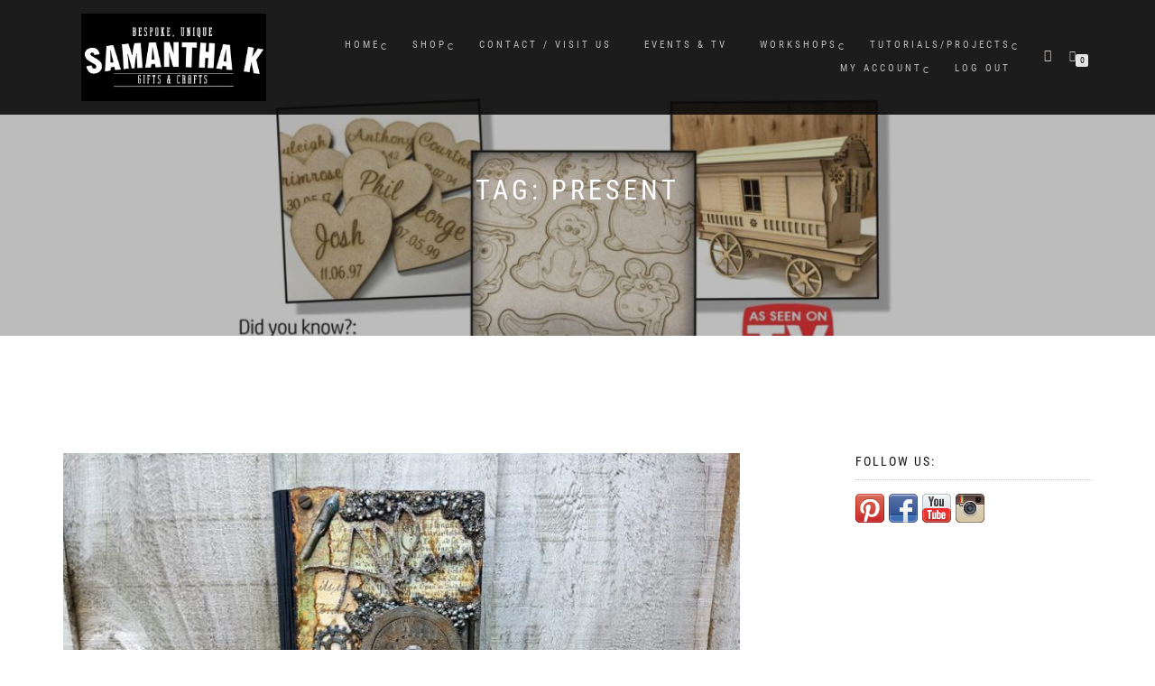

--- FILE ---
content_type: text/html; charset=UTF-8
request_url: https://samanthakgifts.co.uk/tag/present/
body_size: 36490
content:
<!DOCTYPE html>
<html lang="en-GB">
<head>
<meta charset="UTF-8">
<meta name="viewport" content="width=device-width, initial-scale=1, maximum-scale=1">
<link rel="profile" href="https://gmpg.org/xfn/11">

<title>present &#8211; Samantha K Gifts &amp; Crafts</title><link rel="preload" as="font" href="https://mlpampy6atv6.i.optimole.com/G41YBck-RTBUSifW/f:css/q:mauto/m:1/https://samanthakgifts.co.uk/wp-content/themes/shop-isle/assets/bootstrap/fonts/glyphicons-halflings-regular.woff2" crossorigin><link rel="preload" as="font" href="https://fonts.gstatic.com/s/robotocondensed/v25/ieVl2ZhZI2eCN5jzbjEETS9weq8-19K7DQ.woff2" crossorigin><link rel="preload" as="font" href="https://fonts.gstatic.com/s/opensans/v34/memvYaGs126MiZpBA-UvWbX2vVnXBbObj2OVTS-muw.woff2" crossorigin><link rel="preload" as="font" href="https://mlpampy6atv6.i.optimole.com/G41YBck-Z-JKLQcB/f:css/q:mauto/m:1/https://samanthakgifts.co.uk/wp-content/themes/shop-isle/assets/fonts/ElegantIcons.woff" crossorigin><style id="wpr-usedcss">ul{box-sizing:border-box}:where(p.has-text-color:not(.has-link-color)) a{color:inherit}:root{--wp--preset--font-size--normal:16px;--wp--preset--font-size--huge:42px}html :where(.has-border-color),html :where([style*=border-width]){border-style:solid}html :where(img[class*=wp-image-]){height:auto;max-width:100%}body{--wp--preset--color--black:#000000;--wp--preset--color--cyan-bluish-gray:#abb8c3;--wp--preset--color--white:#ffffff;--wp--preset--color--pale-pink:#f78da7;--wp--preset--color--vivid-red:#cf2e2e;--wp--preset--color--luminous-vivid-orange:#ff6900;--wp--preset--color--luminous-vivid-amber:#fcb900;--wp--preset--color--light-green-cyan:#7bdcb5;--wp--preset--color--vivid-green-cyan:#00d084;--wp--preset--color--pale-cyan-blue:#8ed1fc;--wp--preset--color--vivid-cyan-blue:#0693e3;--wp--preset--color--vivid-purple:#9b51e0;--wp--preset--gradient--vivid-cyan-blue-to-vivid-purple:linear-gradient(135deg,rgba(6, 147, 227, 1) 0%,rgb(155, 81, 224) 100%);--wp--preset--gradient--light-green-cyan-to-vivid-green-cyan:linear-gradient(135deg,rgb(122, 220, 180) 0%,rgb(0, 208, 130) 100%);--wp--preset--gradient--luminous-vivid-amber-to-luminous-vivid-orange:linear-gradient(135deg,rgba(252, 185, 0, 1) 0%,rgba(255, 105, 0, 1) 100%);--wp--preset--gradient--luminous-vivid-orange-to-vivid-red:linear-gradient(135deg,rgba(255, 105, 0, 1) 0%,rgb(207, 46, 46) 100%);--wp--preset--gradient--very-light-gray-to-cyan-bluish-gray:linear-gradient(135deg,rgb(238, 238, 238) 0%,rgb(169, 184, 195) 100%);--wp--preset--gradient--cool-to-warm-spectrum:linear-gradient(135deg,rgb(74, 234, 220) 0%,rgb(151, 120, 209) 20%,rgb(207, 42, 186) 40%,rgb(238, 44, 130) 60%,rgb(251, 105, 98) 80%,rgb(254, 248, 76) 100%);--wp--preset--gradient--blush-light-purple:linear-gradient(135deg,rgb(255, 206, 236) 0%,rgb(152, 150, 240) 100%);--wp--preset--gradient--blush-bordeaux:linear-gradient(135deg,rgb(254, 205, 165) 0%,rgb(254, 45, 45) 50%,rgb(107, 0, 62) 100%);--wp--preset--gradient--luminous-dusk:linear-gradient(135deg,rgb(255, 203, 112) 0%,rgb(199, 81, 192) 50%,rgb(65, 88, 208) 100%);--wp--preset--gradient--pale-ocean:linear-gradient(135deg,rgb(255, 245, 203) 0%,rgb(182, 227, 212) 50%,rgb(51, 167, 181) 100%);--wp--preset--gradient--electric-grass:linear-gradient(135deg,rgb(202, 248, 128) 0%,rgb(113, 206, 126) 100%);--wp--preset--gradient--midnight:linear-gradient(135deg,rgb(2, 3, 129) 0%,rgb(40, 116, 252) 100%);--wp--preset--duotone--dark-grayscale:url('#wp-duotone-dark-grayscale');--wp--preset--duotone--grayscale:url('#wp-duotone-grayscale');--wp--preset--duotone--purple-yellow:url('#wp-duotone-purple-yellow');--wp--preset--duotone--blue-red:url('#wp-duotone-blue-red');--wp--preset--duotone--midnight:url('#wp-duotone-midnight');--wp--preset--duotone--magenta-yellow:url('#wp-duotone-magenta-yellow');--wp--preset--duotone--purple-green:url('#wp-duotone-purple-green');--wp--preset--duotone--blue-orange:url('#wp-duotone-blue-orange');--wp--preset--font-size--small:13px;--wp--preset--font-size--medium:20px;--wp--preset--font-size--large:36px;--wp--preset--font-size--x-large:42px}#wps_wpr_loader{background-color:rgba(255,255,255,.6);bottom:0;height:100%;left:0;position:fixed;right:0;top:0;width:100%;z-index:99999}#wps_wpr_loader img{display:block;left:0;margin:0 auto;position:absolute;right:0;top:40%}.wps_rwpr_settings_display_none_notice{display:none!important}.wps_wpr_upgrade_level{color:green}body,html{margin:0;padding:0}.wps_wpr_close{text-align:right;width:60px}.wps_wpr_close>a{box-shadow:none!important;float:right;text-decoration:none}.wps_wpr_close img{border-radius:50%;width:30px}@media screen and (max-width:387px) and (min-width:320px){#wps_wpr_upgrade_level{float:none;margin-top:10px;font-size:12px}}.wps_wpr_common_table{display:none;table-layout:fixed;width:100%}.custom_point_checkout #wps_cart_points_apply{float:left;margin-left:10px}@media screen and (max-width:376px){.custom_point_checkout #wps_cart_points_apply{margin-top:10px;margin-left:0;width:100%}.custom_point_checkout #wps_cart_points{width:100%!important}}#wps_cart_points_apply~p{float:left;width:100%;margin-bottom:0;text-align:left}.custom_point_checkout #wps_cart_points{padding:10px;width:135px;float:left}.tml{font-size:1em}.tml *{box-sizing:border-box}#pass-strength-result{background-color:#eee;border:1px solid #ddd;color:#23282d;font-weight:700;opacity:0;margin-bottom:1em;padding:.5em}#pass-strength-result.strong{background-color:#c1e1b9;border-color:#83c373;opacity:1}#pass-strength-result.good{background-color:#ffe399;border-color:#ffc733;opacity:1}#pass-strength-result.bad{background-color:#fbc5a9;border-color:#f78b53;opacity:1}#pass-strength-result.short{background-color:#f1adad;border-color:#e35b5b;opacity:1}html{font-family:sans-serif;-ms-text-size-adjust:100%;-webkit-text-size-adjust:100%}aside,figcaption,figure,footer,header,nav,section{display:block}audio,progress,video{display:inline-block;vertical-align:baseline}audio:not([controls]){display:none;height:0}[hidden],template{display:none}a{background-color:transparent;color:#337ab7;text-decoration:none}a:active,a:hover{outline:0}b,optgroup,strong{font-weight:700}h1{font-size:2em;margin:.67em 0}img{border:0;vertical-align:middle;max-width:100%;height:auto}figure{margin:1em 40px;margin:0}hr{-webkit-box-sizing:content-box;-moz-box-sizing:content-box;box-sizing:content-box;height:0;margin-top:20px;margin-bottom:20px;border:0;border-top:1px solid #eee}code,pre{font-family:monospace,monospace;font-size:1em}button,input,optgroup,select,textarea{color:inherit;font:inherit;margin:0}button{overflow:visible}button,select{text-transform:none}button,html input[type=button],input[type=reset],input[type=submit]{-webkit-appearance:button;cursor:pointer}button[disabled],html input[disabled]{cursor:default}button::-moz-focus-inner,input::-moz-focus-inner{border:0;padding:0}input{line-height:normal}input[type=checkbox],input[type=radio]{-webkit-box-sizing:border-box;-moz-box-sizing:border-box;box-sizing:border-box;padding:0;margin:4px 0 0;line-height:normal}input[type=number]::-webkit-inner-spin-button,input[type=number]::-webkit-outer-spin-button{height:auto}input[type=search]{-webkit-appearance:textfield;-webkit-box-sizing:content-box;-moz-box-sizing:content-box;box-sizing:content-box}input[type=search]::-webkit-search-cancel-button,input[type=search]::-webkit-search-decoration{-webkit-appearance:none}fieldset{border:1px solid silver;margin:0 2px;padding:.35em .625em .75em}legend{border:0;padding:0}textarea{overflow:auto}td{padding:0}@font-face{font-display:swap;font-family:'Glyphicons Halflings';src:url(https://mlpampy6atv6.i.optimole.com/G41YBck-RTBUSifW/f:css/q:mauto/m:1/https://samanthakgifts.co.uk/wp-content/themes/shop-isle/assets/bootstrap/fonts/glyphicons-halflings-regular.eot);src:url(https://mlpampy6atv6.i.optimole.com/G41YBck-RTBUSifW/f:css/q:mauto/m:1/https://samanthakgifts.co.uk/wp-content/themes/shop-isle/assets/bootstrap/fonts/glyphicons-halflings-regular.eot?#iefix) format('embedded-opentype'),url(https://mlpampy6atv6.i.optimole.com/G41YBck-RTBUSifW/f:css/q:mauto/m:1/https://samanthakgifts.co.uk/wp-content/themes/shop-isle/assets/bootstrap/fonts/glyphicons-halflings-regular.woff2) format('woff2'),url(https://mlpampy6atv6.i.optimole.com/G41YBck-RTBUSifW/f:css/q:mauto/m:1/https://samanthakgifts.co.uk/wp-content/themes/shop-isle/assets/bootstrap/fonts/glyphicons-halflings-regular.woff) format('woff'),url(https://mlpampy6atv6.i.optimole.com/G41YBck-RTBUSifW/f:css/q:mauto/m:1/https://samanthakgifts.co.uk/wp-content/themes/shop-isle/assets/bootstrap/fonts/glyphicons-halflings-regular.ttf) format('truetype'),url(https://mlpampy6atv6.i.optimole.com/mlpampy6atv6-aatkitc-bostamn/w:auto/h:auto/q:auto/https://samanthakgifts.co.uk/wp-content/themes/shop-isle/assets/bootstrap/fonts/glyphicons-halflings-regular.svg#glyphicons_halflingsregular) format('svg')}.glyphicon{position:relative;top:1px;display:inline-block;font-family:'Glyphicons Halflings';font-style:normal;font-weight:400;line-height:1;-webkit-font-smoothing:antialiased;-moz-osx-font-smoothing:grayscale}.glyphicon-search:before{content:"\e003"}*,:after,:before{-webkit-box-sizing:border-box;-moz-box-sizing:border-box;box-sizing:border-box}html{font-size:10px;-webkit-tap-highlight-color:transparent;overflow-x:hidden;overflow-y:scroll;-ms-overflow-style:scrollbar}body{margin:0;font-family:"Helvetica Neue",Helvetica,Arial,sans-serif;font-size:14px;line-height:1.42857143;color:#333;background-color:#fff}button,input,select,textarea{font-family:inherit;font-size:inherit;line-height:inherit}a:focus,a:hover{color:#23527c;text-decoration:underline}a:focus{outline:-webkit-focus-ring-color auto 5px;outline-offset:-2px}.sr-only{position:absolute;width:1px;height:1px;margin:-1px;padding:0;overflow:hidden;clip:rect(0,0,0,0);border:0}[role=button]{cursor:pointer}.h6,h1,h2,h3,h4,h6{font-family:inherit;font-weight:500;line-height:1.1;color:inherit}h1,h2,h3{margin-top:20px;margin-bottom:10px}.h6,h4,h6{margin-top:10px;margin-bottom:10px}h1{font-size:36px}h2{font-size:30px}h3{font-size:24px}h4{font-size:18px}.h6,h6{font-size:12px}p{margin:0 0 10px}ul{margin-top:0;margin-bottom:10px}ul ul{margin-bottom:0}code,pre{font-family:Menlo,Monaco,Consolas,"Courier New",monospace}code{padding:2px 4px;font-size:90%;color:#c7254e;background-color:#f9f2f4;border-radius:4px}pre{overflow:auto;display:block;padding:9.5px;margin:0 0 10px;font-size:13px;line-height:1.42857143;word-break:break-all;word-wrap:break-word;color:#333;background-color:#f5f5f5;border:1px solid #ccc;border-radius:4px}pre code{padding:0;font-size:inherit;color:inherit;white-space:pre-wrap;background-color:transparent;border-radius:0}.container{margin-right:auto;margin-left:auto;padding-left:15px;padding-right:15px}@media (min-width:768px){.container{width:750px}}@media (min-width:992px){.container{width:970px}}@media (min-width:1200px){.container{width:1170px}}.row{margin-left:-15px;margin-right:-15px}.col-md-3,.col-sm-4,.col-sm-6,.col-sm-8{position:relative;min-height:1px;padding-left:15px;padding-right:15px}@media (min-width:768px){.col-sm-4,.col-sm-6,.col-sm-8{float:left}.col-sm-8{width:66.66666667%}.col-sm-6{width:50%}.col-sm-4{width:33.33333333%}.col-sm-offset-3{margin-left:25%}}@media (min-width:992px){.col-md-3{float:left;width:25%}.col-md-offset-1{margin-left:8.33333333%}}table{border-collapse:collapse;border-spacing:0;background-color:transparent;width:100%;margin:0 0 1.5em}caption{padding-top:8px;padding-bottom:8px;color:#777;text-align:left}.table{width:100%;max-width:100%;margin-bottom:20px}.table>tbody>tr>td{padding:8px;line-height:1.42857143;vertical-align:top;border-top:1px solid #ddd}.table>tbody+tbody{border-top:2px solid #ddd}.table .table{background-color:#fff}table td[class*=col-]{position:static;float:none;display:table-cell}.table>tbody>tr.active>td,.table>tbody>tr>td.active{background-color:#f5f5f5}.table>tbody>tr.success>td,.table>tbody>tr>td.success{background-color:#dff0d8}.table>tbody>tr.info>td,.table>tbody>tr>td.info{background-color:#d9edf7}.table>tbody>tr.warning>td,.table>tbody>tr>td.warning{background-color:#fcf8e3}fieldset{padding:0;margin:0;border:0;min-width:0}legend{display:block;width:100%;padding:0;margin-bottom:20px;font-size:21px;line-height:inherit;color:#333;border:0;border-bottom:1px solid #e5e5e5}label{display:inline-block;max-width:100%;margin-bottom:5px;font-weight:700;display:block}input[type=search]{-webkit-box-sizing:border-box;-moz-box-sizing:border-box;box-sizing:border-box;-webkit-appearance:none}input[type=file]{display:block}input[type=range]{display:block;width:100%}select[multiple],select[size]{height:auto}input[type=checkbox]:focus,input[type=file]:focus,input[type=radio]:focus{outline:-webkit-focus-ring-color auto 5px;outline-offset:-2px}.form-group{margin-bottom:15px}.checkbox,.radio{position:relative;display:block;margin-top:10px;margin-bottom:10px}.checkbox label,.radio label{min-height:20px;padding-left:20px;margin-bottom:0;font-weight:400;cursor:pointer}.checkbox input[type=checkbox],.radio input[type=radio]{position:absolute;margin-left:-20px}.checkbox+.checkbox,.radio+.radio{margin-top:-5px}.checkbox.disabled label,.radio.disabled label,fieldset[disabled] .checkbox label,fieldset[disabled] .radio label,fieldset[disabled] input[type=checkbox],fieldset[disabled] input[type=radio],input[type=checkbox].disabled,input[type=checkbox][disabled],input[type=radio].disabled,input[type=radio][disabled]{cursor:not-allowed}.help-block{display:block;margin-top:5px;margin-bottom:10px;color:#737373}.fade{opacity:0;-webkit-transition:opacity .15s linear;-o-transition:opacity .15s linear;transition:opacity .15s linear}.fade.in{opacity:1}.collapse{display:none}.collapse.in{display:block}tr.collapse.in{display:table-row}tbody.collapse.in{display:table-row-group}.collapsing{position:relative;height:0;overflow:hidden;-webkit-transition-property:height,visibility;-o-transition-property:height,visibility;transition-property:height,visibility;-webkit-transition-duration:.35s;-o-transition-duration:.35s;transition-duration:.35s;-webkit-transition-timing-function:ease;-o-transition-timing-function:ease;transition-timing-function:ease}.dropdown{position:relative}.dropdown-toggle:focus{outline:0}.dropdown-menu{position:absolute;top:100%;left:0;z-index:1000;display:none;float:left;min-width:160px;padding:5px 0;margin:2px 0 0;list-style:none;font-size:14px;text-align:left;background-color:#fff;border:1px solid #ccc;border:1px solid rgba(0,0,0,.15);border-radius:4px;-webkit-box-shadow:0 6px 12px rgba(0,0,0,.175);box-shadow:0 6px 12px rgba(0,0,0,.175);-webkit-background-clip:padding-box;background-clip:padding-box}.dropdown-menu>li>a{display:block;padding:3px 20px;clear:both;font-weight:400;line-height:1.42857143;color:#333;white-space:nowrap}.dropdown-menu>li>a:focus,.dropdown-menu>li>a:hover{text-decoration:none;color:#262626;background-color:#f5f5f5}.dropdown-menu>.active>a,.dropdown-menu>.active>a:focus,.dropdown-menu>.active>a:hover{color:#fff;text-decoration:none;outline:0;background-color:#337ab7}.dropdown-menu>.disabled>a,.dropdown-menu>.disabled>a:focus,.dropdown-menu>.disabled>a:hover{color:#777}.dropdown-menu>.disabled>a:focus,.dropdown-menu>.disabled>a:hover{text-decoration:none;background-color:transparent;background-image:none;cursor:not-allowed}.open>.dropdown-menu{display:block}.open>a{outline:0}.dropdown-backdrop{position:fixed;left:0;right:0;bottom:0;top:0;z-index:990}.nav{margin-bottom:0;padding-left:0;list-style:none}.nav>li{position:relative;display:block}.nav>li>a{position:relative;display:block;padding:10px 15px}.nav>li>a:focus,.nav>li>a:hover{text-decoration:none;background-color:#eee}.nav>li.disabled>a{color:#777}.nav>li.disabled>a:focus,.nav>li.disabled>a:hover{color:#777;text-decoration:none;background-color:transparent;cursor:not-allowed}.nav .open>a,.nav .open>a:focus,.nav .open>a:hover{background-color:#eee;border-color:#337ab7}.nav>li>a>img{max-width:none}.nav-tabs{border-bottom:1px solid #ddd}.nav-tabs>li{float:left;margin-bottom:-1px}.nav-tabs>li>a{margin-right:2px;line-height:1.42857143;border:1px solid transparent;border-radius:4px 4px 0 0}.nav-tabs>li>a:hover{border-color:#eee #eee #ddd}.nav-tabs>li.active>a,.nav-tabs>li.active>a:focus,.nav-tabs>li.active>a:hover{color:#555;background-color:#fff;border:1px solid #ddd;border-bottom-color:transparent;cursor:default}.nav-tabs .dropdown-menu{margin-top:-1px;border-top-right-radius:0;border-top-left-radius:0}.navbar{position:relative;min-height:50px;margin-bottom:20px;border:1px solid transparent}.navbar-collapse{overflow-x:visible;padding-right:15px;padding-left:15px;border-top:1px solid transparent;-webkit-box-shadow:inset 0 1px 0 rgba(255,255,255,.1);box-shadow:inset 0 1px 0 rgba(255,255,255,.1);-webkit-overflow-scrolling:touch}.navbar-collapse.in{overflow-y:auto}.navbar-fixed-top .navbar-collapse{max-height:340px}@media (max-device-width:480px) and (orientation:landscape){.navbar-fixed-top .navbar-collapse{max-height:200px}}.container>.navbar-collapse,.container>.navbar-header{margin-right:-15px;margin-left:-15px}@media (min-width:769px){.navbar-right .dropdown-menu{left:auto;right:0}.navbar{border-radius:4px}.navbar-header{float:left}.navbar-collapse{width:auto;border-top:0;-webkit-box-shadow:none;box-shadow:none}.navbar-collapse.collapse{display:block!important;height:auto!important;padding-bottom:0;overflow:visible!important}.navbar-collapse.in{overflow-y:visible}.navbar-fixed-top .navbar-collapse{padding-left:0;padding-right:0}.container>.navbar-collapse,.container>.navbar-header{margin-right:0;margin-left:0}.navbar-fixed-top{border-radius:0}}.navbar-fixed-top{position:fixed;right:0;left:0;z-index:1030;top:0;border-width:0 0 1px}.navbar-toggle{position:relative;float:right;margin-right:15px;padding:9px 10px;margin-top:8px;margin-bottom:8px;background-color:transparent;background-image:none;border:1px solid transparent;border-radius:4px}.navbar-toggle:focus{outline:0}.navbar-toggle .icon-bar{display:block;width:22px;height:2px;border-radius:1px}.navbar-toggle .icon-bar+.icon-bar{margin-top:4px}.navbar-nav{margin:7.5px -15px}.navbar-nav>li>a{padding-top:10px;padding-bottom:10px;line-height:20px}@media (max-width:768px){.navbar-nav .open .dropdown-menu{position:static;float:none;width:auto;margin-top:0;background-color:transparent;border:0;-webkit-box-shadow:none;box-shadow:none}.navbar-nav .open .dropdown-menu>li>a{padding:5px 15px 5px 25px;line-height:20px}.navbar-nav .open .dropdown-menu>li>a:focus,.navbar-nav .open .dropdown-menu>li>a:hover{background-image:none}}.navbar-nav>li>.dropdown-menu{margin-top:0;border-top-right-radius:0;border-top-left-radius:0}@media (min-width:769px){.navbar-toggle{display:none}.navbar-nav{float:left;margin:0}.navbar-nav>li{float:left}.navbar-nav>li>a{padding-top:15px;padding-bottom:15px}.navbar-right{float:right!important;margin-right:-15px}.navbar-right~.navbar-right{margin-right:0}}.pagination{display:inline-block;padding-left:0;margin:20px 0;border-radius:4px}.pagination>li{display:inline}.pagination>li>a,.pagination>li>span{position:relative;float:left;padding:6px 12px;line-height:1.42857143;text-decoration:none;color:#337ab7;background-color:#fff;border:1px solid #ddd;margin-left:-1px}.pagination>li:first-child>a,.pagination>li:first-child>span{margin-left:0;border-bottom-left-radius:4px;border-top-left-radius:4px}.pagination>li:last-child>a,.pagination>li:last-child>span{border-bottom-right-radius:4px;border-top-right-radius:4px}.pagination>li>a:focus,.pagination>li>a:hover,.pagination>li>span:focus,.pagination>li>span:hover{z-index:2;color:#23527c;background-color:#eee;border-color:#ddd}.pagination>.active>a,.pagination>.active>a:focus,.pagination>.active>a:hover,.pagination>.active>span,.pagination>.active>span:focus,.pagination>.active>span:hover{z-index:3;color:#fff;background-color:#337ab7;border-color:#337ab7;cursor:default}.pagination>.disabled>a,.pagination>.disabled>a:focus,.pagination>.disabled>a:hover,.pagination>.disabled>span,.pagination>.disabled>span:focus,.pagination>.disabled>span:hover{color:#777;background-color:#fff;border-color:#ddd;cursor:not-allowed}.label{display:inline;padding:.2em .6em .3em;font-size:75%;font-weight:700;line-height:1;color:#fff;text-align:center;white-space:nowrap;vertical-align:baseline;border-radius:.25em}a.label:focus,a.label:hover{color:#fff;text-decoration:none;cursor:pointer}.label:empty{display:none}.modal-open{overflow:hidden}.modal-dialog{position:relative;width:auto;margin:10px}.modal-content{position:relative;background-color:#fff;border:1px solid #999;border:1px solid rgba(0,0,0,.2);border-radius:6px;-webkit-box-shadow:0 3px 9px rgba(0,0,0,.5);box-shadow:0 3px 9px rgba(0,0,0,.5);-webkit-background-clip:padding-box;background-clip:padding-box;outline:0}.modal-backdrop{position:fixed;top:0;right:0;bottom:0;left:0;z-index:1040;background-color:#000}.modal-backdrop.fade{opacity:0}.modal-backdrop.in{opacity:.5}.modal-scrollbar-measure{position:absolute;top:-9999px;width:50px;height:50px;overflow:scroll}@media (min-width:768px){.modal-dialog{width:600px;margin:30px auto}.modal-content{-webkit-box-shadow:0 5px 15px rgba(0,0,0,.5);box-shadow:0 5px 15px rgba(0,0,0,.5)}}.tooltip{position:absolute;z-index:1070;display:block;font-family:"Helvetica Neue",Helvetica,Arial,sans-serif;font-style:normal;font-weight:400;letter-spacing:normal;line-break:auto;line-height:1.42857143;text-align:left;text-align:start;text-decoration:none;text-shadow:none;text-transform:none;white-space:normal;word-break:normal;word-spacing:normal;word-wrap:normal;font-size:12px;opacity:0}.tooltip.in{opacity:.9}.tooltip.top{margin-top:-3px;padding:5px 0}.tooltip.right{margin-left:3px;padding:0 5px}.tooltip.bottom{margin-top:3px;padding:5px 0}.tooltip.left{margin-left:-3px;padding:0 5px}.tooltip-inner{max-width:200px;padding:3px 8px;color:#fff;text-align:center;background-color:#000;border-radius:4px}.tooltip-arrow{position:absolute;width:0;height:0;border-color:transparent;border-style:solid}.tooltip.top .tooltip-arrow{bottom:0;left:50%;margin-left:-5px;border-width:5px 5px 0;border-top-color:#000}.tooltip.right .tooltip-arrow{top:50%;left:0;margin-top:-5px;border-width:5px 5px 5px 0;border-right-color:#000}.tooltip.left .tooltip-arrow{top:50%;right:0;margin-top:-5px;border-width:5px 0 5px 5px;border-left-color:#000}.tooltip.bottom .tooltip-arrow{top:0;left:50%;margin-left:-5px;border-width:0 5px 5px;border-bottom-color:#000}.carousel{position:relative}.carousel-indicators{position:absolute;bottom:10px;left:50%;z-index:15;width:60%;margin-left:-30%;padding-left:0;list-style:none;text-align:center}.carousel-indicators li{display:inline-block;width:10px;height:10px;margin:1px;text-indent:-999px;border:1px solid #fff;border-radius:10px;cursor:pointer;background-color:transparent}.carousel-indicators .active{margin:0;width:12px;height:12px;background-color:#fff}.container:after,.container:before,.nav:after,.nav:before,.navbar-collapse:after,.navbar-collapse:before,.navbar-header:after,.navbar-header:before,.navbar:after,.navbar:before,.row:after,.row:before{content:" ";display:table}.container:after,.nav:after,.navbar-collapse:after,.navbar-header:after,.navbar:after,.row:after{clear:both}.hide{display:none!important}.show{display:block!important}.hidden{display:none!important}@-ms-viewport{width:device-width}.mfp-bg,.mfp-wrap{position:fixed;left:0;top:0}.mfp-bg,.mfp-container,.mfp-wrap{height:100%;width:100%}.mfp-container:before,.mfp-figure:after{content:''}.mfp-bg{z-index:1042;overflow:hidden;background:#0b0b0b;opacity:.8}.mfp-wrap{z-index:1043;outline:0!important;-webkit-backface-visibility:hidden}.mfp-container{text-align:center;position:absolute;left:0;top:0;padding:0 8px;-webkit-box-sizing:border-box;-moz-box-sizing:border-box;box-sizing:border-box}.mfp-container:before{display:inline-block;height:100%;vertical-align:middle}.mfp-align-top .mfp-container:before{display:none}.mfp-close{text-align:center;position:absolute;color:#fff;width:44px;height:44px;line-height:44px;right:0;top:0;text-decoration:none;opacity:.65;padding:0 0 18px 10px;font-style:normal;font-size:28px;font-family:Arial,Baskerville,monospace}.mfp-ajax-cur{cursor:progress}.mfp-zoom-out-cur{cursor:-moz-zoom-out;cursor:-webkit-zoom-out;cursor:zoom-out}.mfp-arrow,.mfp-close,.mfp-counter{-webkit-user-select:none;-moz-user-select:none;user-select:none}.mfp-loading.mfp-figure{display:none}button.mfp-arrow,button.mfp-close{overflow:visible;cursor:pointer;background:0 0;border:0;-webkit-appearance:none;display:block;outline:0;padding:0;z-index:1046;-webkit-box-shadow:none;box-shadow:none}button::-moz-focus-inner{padding:0;border:0}.mfp-close:focus,.mfp-close:hover{opacity:1}.mfp-close:active{top:1px}.mfp-close-btn-in .mfp-close{color:#333}.mfp-counter{position:absolute;top:0;right:0;color:#ccc;font-size:12px;line-height:18px}.mfp-figure,img.mfp-img{line-height:0}.mfp-arrow{position:absolute;opacity:.65;margin:-55px 0 0;top:50%;padding:0;width:90px;height:110px;-webkit-tap-highlight-color:transparent}.mfp-arrow:active{margin-top:-54px}.mfp-arrow:focus,.mfp-arrow:hover{opacity:1}.mfp-arrow:after,.mfp-arrow:before{content:'';display:block;width:0;height:0;position:absolute;left:0;top:0;margin-top:35px;margin-left:35px;border:inset transparent}.mfp-arrow:after{border-top-width:13px;border-bottom-width:13px;top:8px}.mfp-arrow:before{border-top-width:21px;border-bottom-width:21px;opacity:.7}img.mfp-img{max-width:100%;-webkit-box-sizing:border-box;-moz-box-sizing:border-box;box-sizing:border-box;padding:40px 0;margin:0 auto}.mfp-iframe-scaler{width:100%;height:0;overflow:hidden;padding-top:56.25%}.mfp-iframe-scaler iframe{position:absolute;display:block;top:0;left:0;width:100%;height:100%;box-shadow:0 0 8px rgba(0,0,0,.6);background:#000}.mfp-figure:after,img.mfp-img{width:auto;height:auto;display:block}.mfp-figure:after{position:absolute;left:0;top:40px;bottom:40px;right:0;z-index:-1;box-shadow:0 0 8px rgba(0,0,0,.6);background:#444}.mfp-figure figure{margin:0}.mfp-bottom-bar{margin-top:-36px;position:absolute;top:100%;left:0;width:100%;cursor:auto}.mfp-title{text-align:left;line-height:18px;color:#f3f3f3;word-wrap:break-word;padding-right:36px}@media all and (max-width:900px){.mfp-arrow{-webkit-transform:scale(.75);transform:scale(.75)}.mfp-container{padding-left:6px;padding-right:6px}}.mfp-ie7 .mfp-img{padding:0}.mfp-ie7 .mfp-bottom-bar{width:600px;left:50%;margin-left:-300px;margin-top:5px;padding-bottom:5px}.mfp-ie7 .mfp-container{padding:0}.mfp-ie7 .mfp-close{top:0;right:0;padding-top:0}.hero-slider .flexslider a:active,.hero-slider .flexslider a:focus{outline:0}.hero-slider .flex-direction-nav,.hero-slider .slides{margin:0;padding:0;list-style:none}.hero-slider .flexslider{padding:0;margin:0 0 60px;background:#fff;border:4px solid #fff;position:relative;-webkit-border-radius:4px;-moz-border-radius:4px;-o-border-radius:4px;border-radius:4px;-webkit-box-shadow:0 1px 4px rgba(0,0,0,.2);-moz-box-shadow:0 1px 4px rgba(0,0,0,.2);-o-box-shadow:0 1px 4px rgba(0,0,0,.2);box-shadow:0 1px 4px rgba(0,0,0,.2);zoom:1}.hero-slider .flexslider .slides>li{display:none;-webkit-backface-visibility:hidden}.hero-slider .flexslider .slides img{width:100%;display:block}.slides:after{content:".";display:block;clear:both;visibility:hidden;line-height:0;height:0}* html .slides{height:1%}.no-js .slides>li:first-child{display:block}.hero-slider .flexslider .slides{zoom:1}.hero-slider .carousel li{margin-right:5px}.hero-slider .flex-direction-nav a{text-decoration:none;display:block;width:40px;height:40px;margin:-20px 0 0;position:absolute;top:50%;z-index:10;overflow:hidden;opacity:0;cursor:pointer;color:rgba(0,0,0,.8);text-shadow:1px 1px 0 rgba(255,255,255,.3);-webkit-transition:.3s;-moz-transition:.3s;transition:all .3s ease}.hero-slider .flex-direction-nav a:before{font-family:flexslider-icon;font-size:16px;line-height:1;display:inline-block;content:'\f001'}.owl-carousel,.owl-carousel .owl-item{-webkit-tap-highlight-color:transparent;position:relative}.owl-carousel{display:none;width:100%;z-index:1}.owl-carousel .owl-stage{position:relative;-ms-touch-action:pan-Y;-moz-backface-visibility:hidden}.owl-carousel .owl-stage:after{content:".";display:block;clear:both;visibility:hidden;line-height:0;height:0}.owl-carousel .owl-stage-outer{position:relative;overflow:hidden;-webkit-transform:translate3d(0,0,0)}.owl-carousel .owl-item{-webkit-backface-visibility:hidden;-moz-backface-visibility:hidden;-ms-backface-visibility:hidden;-webkit-transform:translate3d(0,0,0);-moz-transform:translate3d(0,0,0);-ms-transform:translate3d(0,0,0);min-height:1px;float:left;-webkit-backface-visibility:hidden;-webkit-touch-callout:none}.owl-carousel .owl-item img{display:block;width:100%}.owl-carousel .owl-dots.disabled,.owl-carousel .owl-nav.disabled{display:none}.no-js .owl-carousel,.owl-carousel.owl-loaded{display:block}.owl-carousel .owl-dot,.owl-carousel .owl-nav .owl-next,.owl-carousel .owl-nav .owl-prev{cursor:pointer;cursor:hand;-webkit-user-select:none;-khtml-user-select:none;-moz-user-select:none;-ms-user-select:none;user-select:none}.owl-carousel.owl-loading{opacity:0;display:block}.owl-carousel.owl-hidden{opacity:0}.owl-carousel.owl-refresh .owl-item{visibility:hidden}.owl-carousel.owl-drag .owl-item{-webkit-user-select:none;-moz-user-select:none;-ms-user-select:none;user-select:none;width:100%}.owl-carousel.owl-grab{cursor:move;cursor:grab}.owl-carousel.owl-rtl{direction:rtl}.owl-carousel.owl-rtl .owl-item{float:right}.owl-carousel .animated{animation-duration:1s;animation-fill-mode:both}.owl-carousel .owl-animated-in{z-index:0}.owl-carousel .owl-animated-out{z-index:1}.owl-height{transition:height .5s ease-in-out}.owl-carousel .owl-item .owl-lazy{opacity:0;transition:opacity .4s ease}.owl-carousel .owl-item img.owl-lazy{transform-style:preserve-3d}.owl-carousel .owl-video-play-icon{position:absolute;height:80px;width:80px;left:50%;top:50%;margin-left:-40px;margin-top:-40px;background:url(https://mlpampy6atv6.i.optimole.com/G41YBck-UYAZt4Ak/f:css/q:mauto/m:1/https://samanthakgifts.co.uk/wp-content/themes/shop-isle/assets/css/vendor/owl.video.play.png) no-repeat;cursor:pointer;z-index:1;-webkit-backface-visibility:hidden;transition:transform .1s ease}.owl-carousel .owl-video-play-icon:hover{-ms-transform:scale(1.3,1.3);transform:scale(1.3,1.3)}.owl-carousel .owl-video-playing .owl-video-play-icon{display:none}.owl-carousel .owl-video-frame{position:relative;z-index:1;height:100%;width:100%}.animated{-webkit-animation-duration:1s;animation-duration:1s;-webkit-animation-fill-mode:both;animation-fill-mode:both}@-webkit-keyframes flash{0%,50%,to{opacity:1}25%,75%{opacity:0}}@keyframes flash{0%,50%,to{opacity:1}25%,75%{opacity:0}}.flash{-webkit-animation-name:flash;animation-name:flash}@-webkit-keyframes swing{20%{-webkit-transform:rotate(15deg);transform:rotate(15deg)}40%{-webkit-transform:rotate(-10deg);transform:rotate(-10deg)}60%{-webkit-transform:rotate(5deg);transform:rotate(5deg)}80%{-webkit-transform:rotate(-5deg);transform:rotate(-5deg)}to{-webkit-transform:rotate(0);transform:rotate(0)}}@keyframes swing{20%{-webkit-transform:rotate(15deg);-ms-transform:rotate(15deg);transform:rotate(15deg)}40%{-webkit-transform:rotate(-10deg);-ms-transform:rotate(-10deg);transform:rotate(-10deg)}60%{-webkit-transform:rotate(5deg);-ms-transform:rotate(5deg);transform:rotate(5deg)}80%{-webkit-transform:rotate(-5deg);-ms-transform:rotate(-5deg);transform:rotate(-5deg)}to{-webkit-transform:rotate(0);-ms-transform:rotate(0);transform:rotate(0)}}.swing{-webkit-transform-origin:top center;-ms-transform-origin:top center;transform-origin:top center;-webkit-animation-name:swing;animation-name:swing}.hero-slider .flex-direction-nav a{-webkit-transition:.3s ease-in-out;transition:all .3s ease-in-out 0s;display:block;overflow:hidden;position:absolute;z-index:10;top:0;width:50%;height:100%;margin:0;opacity:0;width:15%}.hero-slider .home-slider-overlay{display:none}#home .hero-slider{width:100%;height:100%}.header-with-topbar+#home .hero-slider{top:0}@media screen and (min-width:768px){.carousel-indicators{bottom:20px}#home .hero-slider{position:fixed}#home .hero-slider.slider-scroll-point{top:0}.hero-slider .home-slider-overlay{display:block;position:absolute;top:0;left:0;width:100%;height:100%;opacity:.3;background:#000}}.hero-slider{margin:0!important;width:100%;height:100%!important;margin:0;padding:0}.hero-slider .slides>li{display:none;-webkit-backface-visibility:hidden}.hero-slider .slides{height:100%!important;-webkit-transition-delay:1s;transition-delay:1s}.hero-slider .slides li{width:100%;height:100%!important;margin:0;padding:0;background-repeat:no-repeat;background-position:center center;background-size:cover}.hero-slider .hs-caption{display:table;position:relative;width:70%;height:100%;margin:0 auto;display:table;position:relative;width:100%;height:100%;margin:0 auto}.hero-slider .caption-content{display:table-cell;text-align:center;vertical-align:middle}@font-face{font-display:swap;font-family:'Roboto Condensed';font-style:normal;font-weight:400;src:url(https://fonts.gstatic.com/s/robotocondensed/v25/ieVl2ZhZI2eCN5jzbjEETS9weq8-19K7DQ.woff2) format('woff2');unicode-range:U+0000-00FF,U+0131,U+0152-0153,U+02BB-02BC,U+02C6,U+02DA,U+02DC,U+2000-206F,U+2074,U+20AC,U+2122,U+2191,U+2193,U+2212,U+2215,U+FEFF,U+FFFD}@font-face{font-display:swap;font-family:'Open Sans';font-style:normal;font-weight:400;font-stretch:100%;src:url(https://fonts.gstatic.com/s/opensans/v34/memvYaGs126MiZpBA-UvWbX2vVnXBbObj2OVTS-muw.woff2) format('woff2');unicode-range:U+0000-00FF,U+0131,U+0152-0153,U+02BB-02BC,U+02C6,U+02DA,U+02DC,U+2000-206F,U+2074,U+20AC,U+2122,U+2191,U+2193,U+2212,U+2215,U+FEFF,U+FFFD}@font-face{font-display:swap;font-family:'Open Sans';font-style:normal;font-weight:700;font-stretch:100%;src:url(https://fonts.gstatic.com/s/opensans/v34/memvYaGs126MiZpBA-UvWbX2vVnXBbObj2OVTS-muw.woff2) format('woff2');unicode-range:U+0000-00FF,U+0131,U+0152-0153,U+02BB-02BC,U+02C6,U+02DA,U+02DC,U+2000-206F,U+2074,U+20AC,U+2122,U+2191,U+2193,U+2212,U+2215,U+FEFF,U+FFFD}@font-face{font-display:swap;font-family:ElegantIcons;src:url(https://mlpampy6atv6.i.optimole.com/G41YBck-Z-JKLQcB/f:css/q:mauto/m:1/https://samanthakgifts.co.uk/wp-content/themes/shop-isle/assets/fonts/ElegantIcons.eot);src:url(https://mlpampy6atv6.i.optimole.com/G41YBck-Z-JKLQcB/f:css/q:mauto/m:1/https://samanthakgifts.co.uk/wp-content/themes/shop-isle/assets/fonts/ElegantIcons.eot?#iefix) format("embedded-opentype"),url(https://mlpampy6atv6.i.optimole.com/G41YBck-Z-JKLQcB/f:css/q:mauto/m:1/https://samanthakgifts.co.uk/wp-content/themes/shop-isle/assets/fonts/ElegantIcons.woff) format("woff"),url(https://mlpampy6atv6.i.optimole.com/G41YBck-Z-JKLQcB/f:css/q:mauto/m:1/https://samanthakgifts.co.uk/wp-content/themes/shop-isle/assets/fonts/ElegantIcons.ttf) format("truetype"),url(https://mlpampy6atv6.i.optimole.com/mlpampy6atv6-aatkitc-styemin/w:auto/h:auto/q:auto/https://samanthakgifts.co.uk/wp-content/themes/shop-isle/assets/fonts/ElegantIcons.svg#ElegantIcons) format("svg");font-weight:400;font-style:normal}.arrow_carrot-2up{font-family:ElegantIcons;font-weight:400;font-style:normal;font-variant:normal;-webkit-font-smoothing:antialiased;line-height:1;text-transform:none;speak:none}.arrow_carrot-2up:before{content:"\36"}body{display:-webkit-box;display:-webkit-flex;display:-ms-flexbox;display:flex;flex-direction:column;min-height:100vh;color:#666;background:#fff;font:400 13px/1.8 "Open Sans",sans-serif;-webkit-font-smoothing:antialiased;-webkit-box-direction:normal;-webkit-box-orient:vertical;-webkit-flex-direction:column;-ms-flex-direction:column}iframe{border:0}code{padding:2px 4px;border-radius:4px;color:#111;background-color:#f7f7f7;font-size:90%}::-moz-selection{color:#fff;background:#000}::-webkit-selection{color:#fff;background:#000}::selection{color:#fff;background:#000}select{height:33px;border:1px solid #eaeaea;border-radius:2px;font-family:"Roboto Condensed",sans-serif;font-size:11px;letter-spacing:2px}pre{font-size:1.076em}a{-webkit-transition:125ms ease-in-out;transition:all 125ms ease-in-out 0s;color:#111}.post-images-slider,.post-thumbnail{-webkit-transition:.3s ease-in-out;transition:all .3s ease-in-out 0s}.navbar-custom .children,.navbar-custom .sub-menu,.panel,.progress{box-shadow:none}.label,.modal-content,.nav-tabs>li>a,.progress{border-radius:2px}input[type=checkbox],input[type=radio]{margin-right:10px}.widget input:not([type=submit]),.widget textarea{width:100%;height:33px;padding:6px 12px;border:1px solid #eaeaea;border-radius:2px;color:#666;font-family:"Roboto Condensed",sans-serif;font-size:12px;letter-spacing:2px}button[type=submit]{width:auto;padding:8px 37px;border:0;border-radius:2px;color:#fff;background:#111;font-family:"Roboto Condensed",sans-serif;font-size:11px;letter-spacing:2px;text-transform:uppercase}button[type=submit]:hover{background:rgba(17,17,17,.8)}.progress{overflow:visible;height:4px}.help-block ul{margin:0;padding:0;list-style:none}.bg-dark,.bg-dark .module-title{color:#fff}.bg-dark{background-color:#111!important}.page-loader{position:fixed;z-index:9998;top:0;right:0;bottom:0;left:0;background:#000}.loader{position:absolute;z-index:9999;top:50%;left:50%;width:46px;height:46px;margin:-23px 0 0 -23px;border-top:2px solid rgba(255,255,255,.2);border-right:2px solid rgba(255,255,255,.2);border-bottom:2px solid rgba(255,255,255,.2);border-left:2px solid #fff;font-size:10px;text-indent:-9999em;-webkit-animation:.8s linear infinite load;animation:.8s linear infinite load;ms-animation:load .8s infinite linear;o-animation:load .8s infinite linear}.loader,.loader:after{width:46px;height:46px;border-radius:50%}@-webkit-keyframes load{0%{-webkit-transform:rotate(0);transform:rotate(0)}to{-webkit-transform:rotate(360deg);transform:rotate(360deg)}}@keyframes load{0%{-webkit-transform:rotate(0);transform:rotate(0)}to{-webkit-transform:rotate(360deg);transform:rotate(360deg)}}a:focus,a:hover{outline:0;color:#aaa;text-decoration:none}.bg-dark a{color:#aaa}.bg-dark a:focus,.bg-dark a:hover{color:#fff}h1,h2,h3,h4,h6{font-weight:400;line-height:1.4}p,ul{margin:0 0 20px}.font-alt{font-family:"Roboto Condensed",sans-serif;letter-spacing:2px;text-transform:uppercase}.rotate{text-shadow:none!important}.page .navbar-custom{background-color:rgba(10,10,10,.9)!important}.navbar-custom{z-index:1000;padding:10px 0;border:0;border-radius:0;background-color:rgba(10,10,10,.9);font-family:"Roboto Condensed",sans-serif;font-size:11px;letter-spacing:3px;text-transform:uppercase;-webkit-transition:background,padding .4s ease-in-out;transition:background,padding .4s ease-in-out 0s}.navbar a{-webkit-transition:color 125ms ease-in-out;transition:color 125ms ease-in-out 0s}.navbar-custom .children,.navbar-custom .sub-menu{padding:0;border:0;border-radius:0;background:rgba(26,26,26,.9);box-shadow:none}.navbar-custom .children li,.navbar-custom .sub-menu li{list-style:none}.navbar-custom .children li a,.navbar-custom .sub-menu li a{display:block;width:100%}.navbar-custom .nav li>a{position:relative;color:rgba(255,255,255,.7)}.navbar-custom .children>li>a,.navbar-custom .sub-menu>li>a{padding:11px 15px;border-bottom:1px solid rgba(73,71,71,.15)!important;color:#999;letter-spacing:2px}.navbar-custom .children .children,.navbar-custom .sub-menu .sub-menu{top:0;right:100%;left:auto;margin-top:0;border-left:1px solid rgba(73,71,71,.15)}.navbar-custom .nav .open>a,.navbar-custom .nav .open>a:focus,.navbar-custom .nav .open>a:hover,.navbar-custom .nav>li>a:focus,.navbar-custom .nav>li>a:hover,.navbar-custom .sub-menu>li>a:focus,.navbar-custom .sub-menu>li>a:hover{color:#fff;background:0 0}.navbar-custom .children>li>a:hover,.navbar-custom .sub-menu>li>a:hover{background:rgba(255,255,255,.1)!important}.navbar-custom .navbar-toggle .icon-bar{background:#fff}.navbar-nav .menu-item-has-children>a:after{display:block;position:absolute;top:50%;right:0;margin-top:-6px;font:14px/1 ElegantIcons;font-size:9px;-webkit-font-smoothing:antialiased;-moz-osx-font-smoothing:grayscale;content:"\43";text-rendering:auto;display:none}.navbar-nav .children,.navbar-nav .sub-menu{min-width:180px;font-size:11px}.navbar-right ul{text-align:left}.home-section{position:relative;z-index:0;width:100%;background-color:#fff;background-repeat:no-repeat;background-position:center center;background-size:cover}.owl-carousel .owl-nav{float:right;font-family:flexslider-icon;font-size:16px;line-height:1}.owl-carousel .owl-nav .owl-prev:before{content:"\f001"}.owl-carousel .owl-nav .owl-next:before{content:"\f002"}.owl-carousel .owl-stage-outer{margin-bottom:30px}.owl-dots{margin:0 auto}.owl-dot{display:inline-block;width:6px;height:6px;margin-right:6px;border:1px solid #ccc;border-radius:6px;background:#333;background:#fff}.owl-dot.active{background:#111}.home #latest{padding:70px 0;border-bottom:1px solid #eaeaea}.home #map,.home #ribbon{margin:0}.main{position:relative;z-index:1;color:#666;-webkit-box-flex:1 0 auto;-webkit-flex:1 0 auto;-ms-flex:1 0 auto;flex:1 0 auto}.module,.module-small{position:relative;padding:130px 0;background-repeat:no-repeat;background-position:50% 50%;background-size:cover}.module-small{padding:70px 0}.module-title{position:relative;margin:0 0 70px;color:#111;font-size:30px;font-weight:400;text-align:center;letter-spacing:4px}.page-header-module{text-align:center}.page-header-module .module-title{margin:0}.page-header-module:before{position:absolute;top:0;left:0;width:100%;height:100%;background:rgba(34,34,34,.3);content:" "}.page-header-module.module{padding:190px 0 140px}.navbar-custom ::-webkit-scrollbar{width:12px;height:12px}.navbar-custom ::-webkit-scrollbar-track{background:rgba(255,255,255,.1)}.navbar-custom ::-webkit-scrollbar-thumb{background:rgba(255,255,255,.5)}.dropdownmenu{position:absolute;z-index:9999999;z-index:9;top:0;right:-10px;width:25px;height:25px;margin:7px;color:rgba(255,255,255,.7)}.navbar-nav li{position:relative}.navbar-custom ul{margin-left:0}.navbar-custom .children>li:hover>a,.navbar-custom .sub-menu>li:hover>a{background:rgba(255,255,255,.1)!important}.navbar-custom ul ul{display:none}.navbar-custom li.has_children.this-open>ul{display:block}.navbar-custom li.has_children>.dropdownmenu:before{display:block;font:14px/1 ElegantIcons;font-size:9px;-webkit-font-smoothing:antialiased;-moz-osx-font-smoothing:grayscale;line-height:32px;text-align:center;content:"\43";text-rendering:auto}.navbar-custom div.nav>ul>li.has_children>.dropdownmenu:before{line-height:16px;content:"\43"}.navbar-custom li.has_children.this-open>.dropdownmenu:before{display:block;font:14px/1 ElegantIcons;font-size:9px;-webkit-font-smoothing:antialiased;-moz-osx-font-smoothing:grayscale;line-height:25px;text-align:center;content:"\42";text-rendering:auto}.divider-d{display:none;margin:0;border-top:1px solid #202020}.side-image{position:absolute;height:100%;background-repeat:no-repeat;background-position:50% 50%;background-size:cover}#ribbon{margin-top:70px;background-repeat:no-repeat;background-attachment:fixed;background-position:center;background-size:cover;text-align:center}#ribbon.ribbon-ios{background-attachment:initial}#ribbon h2{color:#fff;font-family:"Roboto Condensed",sans-serif;font-size:30px;font-weight:100;letter-spacing:3.5px}#ribbon .module-title{margin-bottom:15px}footer.footer{background:#111}.footer{position:relative;z-index:1;padding:0 0 10px}.copyright{margin:0}.footer-social-links{text-align:right}.footer-social-links a{display:inline-block;padding:0 6px}.shop_isle_footer_sidebar .widget input[type=search]{color:#666}.shop_isle_footer_sidebar{text-align:center}.shop_isle_footer_sidebar .widget{width:100%;padding-bottom:60px;text-align:left}.shop_isle_footer_sidebar .footer-sidebar-wrap .widget:last-child{padding-bottom:0}.widget select{color:#111}footer.footer .divider-d{display:block!important;height:0;margin-bottom:10px}#map{position:relative;width:100%}#map img{max-width:none}.shop_isle_pro_map_overlay{position:absolute;z-index:999;top:0;right:0;bottom:0;left:0;background:0 0;cursor:pointer}.content-box{margin:20px 0;text-align:center}.testimonials-slider{position:relative}.gallery{margin:0 -1.1666667% 1.75em}hr{height:1px;margin-bottom:1.5em}ul{margin:0 0 1.5em 3em;list-style:disc}li>ul{margin-bottom:0;margin-left:1.5em}figure{max-width:100%;margin:0}.post{margin:0 0 80px}.post-title{margin:0;color:#111;font-size:22px;line-height:1.4}.post-header{margin:0 0 15px}.post-meta{color:#aaa;font-size:12px}.post-entry{margin-top:10px;padding-top:20px;border-top:1px dotted #c2c2c2}.post-entry ul{margin-left:0}.post-images-slider{position:relative}.post-images-slider,.post-thumbnail{margin:0 0 20px}.more-link:after{padding-left:5px;color:#666;content:"\00BB"}.pagination a{padding:4px 12px;border:1px solid #eaeaea;color:#999;text-align:center;text-transform:uppercase}.woocommerce-store-notice__dismiss-link{float:right;color:#fff}.pagination a.active{border-color:#cacaca}.sidebar .widget{margin-bottom:60px}.sidebar .widget:last-child{margin-bottom:0}.sidebar .widget-title{color:#111}.widget .widget-title{margin:0 0 15px;padding:0 0 10px;border-bottom:1px dotted #c2c2c2;font-family:"Roboto Condensed",sans-serif;font-size:14px;letter-spacing:2px;text-transform:uppercase}.widget ul li{padding-top:10px;line-height:21px}.widget ul li:before{padding-right:5px;color:#666;content:"\00BB"}.widget ul{margin:0;padding:0;list-style:none}.widget ul ul{margin-left:1.5em}.widget select{width:100%;height:33px;border:1px solid #eaeaea;border-radius:2px;font-family:"Roboto Condensed",sans-serif;font-size:11px;font-size:12px;letter-spacing:2px}.widget label{position:relative;width:100%}.widget form{position:relative}.widget input[type=search]{width:100%;height:33px;padding:5px 30px 5px 12px;border:1px solid #eaeaea;border-radius:2px;font-family:"Roboto Condensed",sans-serif;font-size:12px;font-weight:400;letter-spacing:2px;-webkit-transition:.3s;transition:all .3s}.widget input[type=search]:focus{border-color:#cacaca}.widget button[type=submit],.widget input[type=submit]{width:auto;padding:8px 37px;border:0;border-radius:2px;color:#fff;background:#111;font-family:"Roboto Condensed",sans-serif;font-size:11px;letter-spacing:2px;text-transform:uppercase}.widget button[type=submit]:hover,.widget input[type=submit]:hover{opacity:.8}.tags a{display:inline-block;margin:0 0 4px;padding:4px 10px 4px 12px;border-radius:2px;color:#fff;background:#111;font-size:10px}.tags a:hover{background:rgba(17,17,17,.8)}.navbar-custom .navbar-cart>a{position:relative;font-size:12px}.navbar-custom .navbar-cart a:after{content:""}.navbar-cart .cart-item-number{display:block;position:absolute;top:21px;right:7px;width:14px;height:14px;border-radius:2px;color:#111;background:#e5e5e5;font-size:10px;line-height:14px;text-align:center;letter-spacing:0}.navbar-custom .navbar-nav>li:last-child.navbar-cart>a{padding-left:22px}.shop-item{margin:0 0 40px;text-align:center}.shop-item-image{overflow:hidden;position:relative}.shop-item-image img{width:100%;-webkit-transition:.8s;transition:all .8s}.shop-item-image img:nth-child(2),ul.products li.product img:nth-child(2){position:absolute;z-index:0;top:0;left:0;opacity:0;-webkit-transition:.8s;transition:all .8s}.shop-item-image:hover img:nth-child(2),ul.products li.product:hover img:nth-child(2){opacity:1}.prod-img-wrap img{width:100%;-webkit-transition:.5s;transition:all .5s}.prod-img-wrap img:nth-child(2){position:absolute;z-index:0;top:0;left:0;opacity:0;-webkit-transition:.5s;transition:all .5s}.prod-img-wrap:hover img:nth-child(2){opacity:1}.prod-img-wrap:before{position:absolute;z-index:2;top:0;right:0;bottom:0;left:0;width:100%;height:100%;background:0 0;content:"";-webkit-transition:.5s;transition:all .5s}.prod-img-wrap:hover:before,.product:not(.elementor):hover .prod-img-wrap:before,.shop-item:hover .prod-img-wrap:before{background:rgba(255,255,255,.6);-webkit-transition:.5s;transition:all .5s}.shop-item-detail,.shop-item-image:after{-webkit-transition:.4s ease-in-out;transition:all .4s ease-in-out 0s}.shop-item-image:after{display:block;position:absolute;top:0;left:0;width:100%;height:100%;content:""}.shop-item-detail{position:absolute;z-index:2;bottom:100%;left:0;width:100%;padding:20px;opacity:0;color:#aaa;font-size:12px;text-align:center}.shop-item-title{margin:15px 0 5px;color:#111;font-size:14px;font-weight:400}.shop-item:hover .shop-item-image:after{background:rgba(255,255,255,.7)}.add_to_cart_button{width:100%;text-align:center;position:absolute;z-index:2;bottom:100%;left:0;width:100%;padding:20px;opacity:0;color:#aaa;font-size:12px;text-align:center}.product:not(.elementor):hover .add_to_cart_button,.shop-item:hover .shop-item-detail{bottom:50%;opacity:1;-webkit-transform:translateY(50%);-ms-transform:translateY(50%);transform:translateY(50%)}.amount{color:#111;font-size:12px}.scroll-up{display:none;position:fixed;z-index:999;right:7px;bottom:7px}.scroll-up a{display:block;width:28px;height:28px;border-radius:2px;opacity:.6;color:#000;background:#fff;font-size:14px;line-height:28px;text-align:center}.scroll-up a:active,.scroll-up a:hover{opacity:1;color:#000}.shop_isle_header_title{float:left;margin-left:15px;padding:5px;text-align:center}.shop_isle_header_title h1,.shop_isle_header_title h2{margin-top:0;margin-bottom:0}.shop_isle_header_title h1{line-height:16px}.shop_isle_header_title h1 a{display:block;color:#fff;font-size:22px;font-weight:400;line-height:24px;letter-spacing:4px}.shop_isle_header_title h2{line-height:12px}.shop_isle_header_title h2 a{display:block;color:#fff;font-size:12px;line-height:16px}.header-menu-wrap{display:table-cell!important;vertical-align:middle}.navbar-header{display:table-cell!important;float:none;width:230px;vertical-align:middle}.header-container{display:table;width:100%;min-height:50px}.shop-isle-header-title-inner{float:left;text-align:center}.shop-isle-poweredby-box{width:100%;margin-bottom:0;font-size:9px;text-align:left;letter-spacing:1px}.wr-megamenu-container a{color:rgba(255,255,255,.7)!important}.wr-megamenu-container a:hover{color:#fff!important}@media screen and (min-width:783px){.wr-megamenu-container li li{max-width:200px!important}}@media screen and (min-width:768px) and (max-width:783px){.wr-megamenu-container a{padding:15px!important}}.wr-megamenu-container ul{border:0!important}@media (min-width:769px){body.home .navbar-transparent{padding-top:15px;padding-bottom:15px;background:0 0!important}.navbar-custom .children,.navbar-custom .sub-menu{display:block;visibility:hidden;position:absolute;z-index:10;opacity:0}.navbar-custom .open>.children,.navbar-custom .open>.sub-menu{visibility:visible;opacity:1}.navbar-right .children,.navbar-right .sub-menu{right:0;left:auto}.navbar-nav>ul>li{float:left;list-style:none}.navbar-nav>ul li{position:relative}.navbar-nav>ul li:hover>ul.children{visibility:visible;opacity:1}.navbar-nav>li>a{padding-top:3px;padding-bottom:3px}.navbar-nav>ul>li>a{display:block;padding:3px 15px}.navbar-custom ul.nav>li.has_children>.dropdownmenu:before{line-height:16px;content:"\43"}.navbar-right{text-align:right}.navbar-nav>li{display:inline-block;float:none;position:relative}#ribbon .module-title{margin-bottom:0}#ribbon .row{display:-webkit-box;display:-webkit-flex;display:-ms-flexbox;display:flex;-webkit-align-items:center;align-items:center;-webkit-box-align:center;-ms-flex-align:center}}@media (max-width:1050px){.navbar-custom{letter-spacing:1px}}@media (max-width:991px){.navbar-custom{letter-spacing:0}.side-image{position:relative;height:300px}}@media (max-width:768px){.navbar-toggle{display:table-cell;float:none;width:44px;vertical-align:middle;cursor:pointer}.navbar-header{display:table!important;width:100%;min-height:50px;margin-right:0;padding-right:0}.shop_isle_header_title{display:table-cell!important;float:none;margin-left:0;text-align:left;vertical-align:middle}.navbar-fixed-top .navbar-collapse{float:left;position:absolute;z-index:9999999;top:100%;left:0;width:100%;background:#1b1b1b}.header-container{width:100%}.navbar-custom .navbar-nav{width:100%;margin-top:1px;margin-bottom:0;letter-spacing:3px}.navbar-custom li>a:hover{background:rgba(255,255,255,.1)!important}.navbar-custom .navbar-nav .open .children>li>a,.navbar-custom .navbar-nav .open .sub-menu>li>a{padding:10px 25px}.navbar-custom .navbar-nav .open .children .sub-menu>li>a,.navbar-custom .navbar-nav .open .sub-menu .sub-menu>li>a{padding:10px 35px}.navbar-custom li a{border-bottom:1px solid rgba(73,71,71,.15)!important}.navbar-custom .nav>.open>.dropdown-toggle:after{right:7px;content:"\f106"}.navbar-custom{padding:10px 0}.navbar-custom .navbar-nav>li:last-child.navbar-cart>a{padding-left:15px}.sidebar{float:none;clear:both;width:100%;margin-top:50px}.widget{margin-bottom:60px}.footer{text-align:center}.copyright,.footer-social-links,.shop-isle-poweredby-box{margin:10px 0;text-align:center}.scroll-up{display:none!important}#shop-isle-blog-container,.shop-isle-page-content{float:none;width:100%}.shop-isle-top-bar .widget.widget_shopping_cart{display:none}}@media only screen and (max-width:768px){.dropdownmenu{right:0;right:0;width:40px;height:40px;margin:0;cursor:pointer}.navbar-custom li.has_children.this-open>.dropdownmenu:before,.navbar-custom li.has_children>.dropdownmenu:before{line-height:40px}.navbar-nav>ul>li{list-style:none}.navbar-nav>ul>li>a{display:block;padding:10px 15px;padding-top:10px;padding-bottom:10px;line-height:20px}.navbar-nav>ul{margin-left:0;padding-left:0}}.shop-isle-top-bar .col-md-12.pull-right .widget.widget_shopping_cart .cart_list,.shop-isle-top-bar .col-md-6.pull-right .widget.widget_shopping_cart .cart_list{right:0;left:auto}.shop-isle-top-bar .widget.widget_shopping_cart{position:relative;padding-left:25px;vertical-align:top;cursor:pointer}.shop-isle-top-bar .widget.widget_shopping_cart:before{position:absolute;z-index:50;top:0;left:0;color:#fff;font-family:Fontawesome;font-size:18px;content:"\f07a"}.shop-isle-top-bar .widget.widget_shopping_cart:hover .cart_list{display:inline-block;visibility:visible;margin-top:0;opacity:1}.shop-isle-top-bar .widget.widget_shopping_cart .button.checkout{display:none}.shop-isle-top-bar .widget.widget_shopping_cart .wc-forward:not(.checkout){position:absolute;top:-5px;left:-4px;opacity:0}.shop-isle-top-bar .widget.widget_shopping_cart h5{display:none}.shop-isle-top-bar .widget.widget_shopping_cart .widget_shopping_cart_content{display:inline-block}.shop-isle-top-bar .widget.widget_shopping_cart .cart_list{visibility:hidden;position:absolute;z-index:1050;top:40px;left:0;margin-top:-10px;padding:0 15px 15px;border-radius:0 0 6px 6px;opacity:0}.shop-isle-top-bar .widget.widget_shopping_cart .cart_list li{display:block;margin-top:15px;padding-bottom:0;white-space:nowrap}.shop-isle-top-bar .widget.widget_shopping_cart .cart_list li a:not(.remove){margin:0;padding-right:65px;text-align:left}.shop-isle-top-bar .widget.widget_shopping_cart .cart_list li img{float:left;width:50px;margin-right:15px;margin-left:0}.shop-isle-top-bar .widget.widget_shopping_cart .cart_list li .quantity{padding-right:65px}.shop-isle-top-bar .widget.widget_shopping_cart .cart_list li .variation{display:none}.shop-isle-top-bar .widget.widget_shopping_cart .cart_list li.empty{padding:0;font-size:inherit;line-height:1.2}.shop-isle-top-bar .widget.widget_shopping_cart .total{margin:0;padding:0;border:0}.shop-isle-top-bar .widget.widget_shopping_cart .total strong{display:none}.shop-isle-top-bar .widget.widget_shopping_cart .total .amount{float:none}.navbar.header-with-topbar{position:absolute;top:40px}.navbar.navbar-scroll-point,.navbar.navbar-scroll-point.header-with-topbar{position:fixed;top:0}.swiftype-widget .autocomplete{font-family:"Helvetica Neue",Helvetica,Arial,"Lucida Grande",sans-serif;background-color:#fff;display:block;list-style-type:none;margin:0;padding:0;-webkit-box-shadow:0 1px 2px rgba(0,0,0,.5);-moz-box-shadow:0 1px 2px rgba(0,0,0,.5);box-shadow:0 1px 2px rgba(0,0,0,.5);position:absolute;-webkit-border-radius:3px;-moz-border-radius:3px;-ms-border-radius:3px;-o-border-radius:3px;border-radius:3px;text-align:left}.swiftype-widget .autocomplete ul{font-family:"Helvetica Neue",Helvetica,Arial,"Lucida Grande",sans-serif;background-color:#fff;display:block;list-style-type:none;margin:0;padding:0;-webkit-border-radius:3px;-moz-border-radius:3px;-ms-border-radius:3px;-o-border-radius:3px;border-radius:3px;text-align:left}.swiftype-widget .autocomplete li{border-top:1px solid #e5e5e5;border-bottom:1px solid #fff;cursor:pointer;padding:10px 8px;font-size:13px;list-style-type:none;background-image:none;margin:0}.swiftype-widget .autocomplete li:first-child{border-top:1px solid #fff;-webkit-border-radius:3px 3px 0 0;-moz-border-radius:3px 3px 0 0;-ms-border-radius:3px 3px 0 0;-o-border-radius:3px 3px 0 0;border-radius:3px 3px 0 0}.swiftype-widget .autocomplete li:last-child{-webkit-border-radius:0 0 3px 3px;-moz-border-radius:0 0 3px 3px;-ms-border-radius:0 0 3px 3px;-o-border-radius:0 0 3px 3px;border-radius:0 0 3px 3px}.swiftype-widget .autocomplete li.active{border-top:1px solid #145a93;border-bottom:1px solid #086aa8;background-color:#1285d5;background:-webkit-gradient(linear,50% 0,50% 100%,color-stop(0,#37a3e9),color-stop(100%,#1285d5));background:-webkit-linear-gradient(#37a3e9,#1285d5);background:-moz-linear-gradient(#37a3e9,#1285d5);background:-o-linear-gradient(#37a3e9,#1285d5);background:linear-gradient(#37a3e9,#1285d5);-webkit-box-shadow:0 1px 0 #69bdf3 inset;-moz-box-shadow:0 1px 0 #69bdf3 inset;box-shadow:0 1px 0 #69bdf3 inset}.swiftype-widget .autocomplete li p{font-size:13px;line-height:16px;margin:0;padding:0}.swiftype-widget .autocomplete li p.title{font-weight:700;color:#1c6cb5}.swiftype-widget .autocomplete li.active p.title{text-shadow:0 -1px 0 rgba(0,0,0,.3);color:#fff}.site-header-cart .widget_shopping_cart{display:none;background-color:#2c2d33}.woocommerce-mini-cart__empty-message{color:rgba(255,255,255,.7)}ul.products{margin:0;margin-right:-15px;margin-left:-15px;padding-top:70px;padding-right:0;padding-left:0}ul.products::before{display:table;content:" "}ul.products::after{display:table;clear:both;content:""}ul.products li.product{position:relative;margin-bottom:4.236em;margin-left:0;text-align:center;list-style:none;float:left;clear:none;width:25%;font-size:.857em;overflow:hidden}ul.products li.product h2,ul.products li.product h3{margin:15px 0 5px;color:#111;font-family:"Roboto Condensed",sans-serif;font-size:14px;font-weight:400;letter-spacing:2px;text-transform:uppercase}ul.products li.product img{display:block;margin:0 auto 1.618em;width:100%}ul.products li.product .button{margin-bottom:.236em}.add_to_cart_button{padding:8px 37px;border-radius:2px;color:#fff;background:#111;box-shadow:none;font-family:"Roboto Condensed",sans-serif;font-size:12px;letter-spacing:2px;text-transform:uppercase}.product_list_widget{margin-left:0;list-style:none}.product_list_widget .amount{font-size:12px;letter-spacing:0}.product_list_widget li{padding:1em 0;border-bottom:1px dotted rgba(0,0,0,.1)}.product_list_widget li::after{display:table;clear:both;content:""}.product_list_widget li img{float:right;max-width:2.618em}.product_list_widget li .quantity{display:block}.product_list_widget a:hover{color:#96588a}.widget_shopping_cart .product_list_widget{margin-bottom:0}.widget_shopping_cart .product_list_widget li a.remove{position:absolute;top:1em;left:0;opacity:1;top:12px}.widget_shopping_cart p.buttons,.widget_shopping_cart p.total{margin:0;padding:0;text-align:center}.widget_shopping_cart p.total{border-bottom:1px solid rgba(0,0,0,.1)}.site-header .widget_shopping_cart li,.site-header .widget_shopping_cart p.buttons,.site-header .widget_shopping_cart p.total{padding-right:1.387em;padding-left:1.387em;background-color:rgba(0,0,0,.025)}a.remove{display:block;position:relative;height:1.618em;font-weight:400;line-height:1.618;text-indent:-9999px}.woocommerce-checkout .woocommerce-info{display:none}.required{border-bottom:0!important;color:red}.demo_store{position:fixed;z-index:99999;right:0;bottom:0;left:0;margin:0;padding:1em 1.387em;color:#fff;background-color:#3d9cd2}.demo_store:before{margin-right:.53em;font-family:ElegantIcons;content:"\70"}.woocommerce-page-title~.woocommerce-error,.woocommerce-page-title~.woocommerce-info{width:1110px;margin:50px auto 20px}.woocommerce-error~.module-small,.woocommerce-info~.module-small{padding-top:10px}.sidebar-shop{padding-top:50px;padding-left:0}.woocommerce-error,.woocommerce-info{clear:both;width:100%;margin-bottom:30px;margin-left:0;padding:15px;border-radius:2px}.woocommerce-info{border-color:#bce8f1;color:#31708f;background-color:#d9edf7}.woocommerce-info a{color:#31708f;font-weight:700}.woocommerce-info a.button{float:right;border:0;color:#31708f;font-weight:700}.woocommerce-error{list-style:none;border-color:#ebccd1;color:#a94442;background-color:#f2dede}.woocommerce-error a{color:#a94442;font-weight:700}.woocommerce-error a:hover,.woocommerce-info a:hover{opacity:.7}.woocommerce-error a.button{float:right;border:0;color:#a94442;font-weight:700}.woocommerce-error a.button:hover{opacity:.7}.woocommerce-error::after,.woocommerce-info::after{display:table;clear:both;content:""}.woocommerce-error pre,.woocommerce-info pre{background-color:rgba(0,0,0,.1)}.site-header-cart .widget_shopping_cart{display:block;position:absolute;z-index:999999;top:100%;left:-999em;width:100%;font-size:.857em}.site-header-cart .widget_shopping_cart h2.widgettitle{display:none}.site-header-cart .widget_shopping_cart .product_list_widget li a.remove{float:left;position:relative;top:auto}.site-header-cart .widget_shopping_cart .product_list_widget li a.remove:before{text-align:left}.site-header-cart.focus .widget_shopping_cart,.site-header-cart:hover .widget_shopping_cart{left:0}ul.products li.product.last{margin-right:0}.widget_shopping_cart .product_list_widget li.empty{color:#fff}.woocommerce-ordering{float:right;margin-right:1em;margin-bottom:0;margin-right:0}.woocommerce-ordering select{height:33px;padding-left:10px;border:1px solid #eaeaea;border-radius:2px;font-family:"Roboto Condensed",sans-serif;font-size:12px;letter-spacing:2px}.cross-sells h2{font-family:"Roboto Condensed",sans-serif;font-size:18px;font-weight:400;line-height:1.4;letter-spacing:2px;text-transform:uppercase}.cross-sells ul.products{margin-left:0;padding-top:0}.cross-sells ul.products li.product{padding-right:0;padding-left:0}.cross-sells .product:hover .product-button-wrap{bottom:60%}.related.products{padding:70px 0 0}.related.products .amount{font:400 12px/1.8 "Open Sans",sans-serif}.related.products h2{position:relative;color:#111;font-family:"Roboto Condensed",sans-serif;font-size:30px;font-weight:400;line-height:1.4;text-align:center;letter-spacing:4px;text-transform:uppercase}ul.products li.product:nth-child(4n+1){clear:left}.shop-item-detail{padding:0}.navbar-cart-inner .icon-basket{color:#fff;color:rgba(255,255,255,.7);font-size:12px;line-height:14px}.navbar-cart-inner:hover .icon-basket{color:#fff}.navbar-cart-inner .cart-item-number{position:absolute;top:9px;right:initial;left:7px;width:auto;min-width:14px;border-radius:2px;background:#e5e5e5}.navbar-cart-inner{float:right;position:relative;width:25px;height:25px}.navbar-cart{display:table-cell!important;width:90px;height:25px;margin-left:20px;padding-left:30px;vertical-align:middle}.header-shopping-cart .woocommerce-mini-cart__empty-message{margin:10px}.header-shopping-cart .product_list_widget li img{float:left;max-width:57px;margin-top:-10px;border:3px solid rgba(255,255,255,.1)}.header-shopping-cart .widget_shopping_cart p.buttons{margin-bottom:-10px;padding-bottom:0}.header-shopping-cart .widget_shopping_cart p.buttons a{padding:8px 20px;color:#fff;background:rgba(255,255,255,.8);font-family:"Roboto Condensed",sans-serif;font-size:11px;letter-spacing:2px;text-transform:uppercase}.header-shopping-cart .widget_shopping_cart p.buttons a.wc-forward{margin-left:5px}.header-shopping-cart .widget_shopping_cart p.buttons a:hover{opacity:.85}.header-shopping-cart .widget_shopping_cart .product_list_widget li a.remove{top:-10px;right:5px;bottom:15px;left:auto;color:#aaa}.header-shopping-cart .widget_shopping_cart .product_list_widget li a.remove:hover{color:#f96262;background-color:transparent}.header-shopping-cart .widget_shopping_cart p.total{margin:20px 0;padding:0;color:#aaa;text-align:right}.header-shopping-cart .widget_shopping_cart .amount{color:#fff}.header-shopping-cart .widget_shopping_cart .product_list_widget li.mini_cart_item{margin:0 0 10px;padding:0;border:1px solid rgba(73,71,71,.15)}a.remove{display:block;width:1em;height:1em;margin:0 auto;border:0;border-radius:100%;color:#f96262;font-size:1.5em;font-weight:700;line-height:1;text-align:center;text-decoration:none;text-indent:0}a.remove:hover{color:#fff;background:#f96262}.header-search{float:left;position:relative;width:25px;height:25px;text-align:center}.header-search-button{color:#cbc7c2;font-size:14px;line-height:20px;cursor:pointer}.header-search:hover .header-search-button{color:#fff}.header-search-input{display:none;position:absolute;top:100%;right:0;width:220px;padding:5px;background:rgba(26,26,26,.9)}.header-search.header-search-open .header-search-input{display:block}.header-search.header-search-open .header-search-button{color:#fff}.header-search-input input[type=submit]{position:absolute;z-index:9;top:5px;right:5px;width:28px;height:33px;border:0;background:0 0;text-indent:-9999999px}.header-search-input input[type=search]{width:100%;padding:10px;padding-right:28px;border:0;border-radius:0;font-family:"Roboto Condensed",sans-serif;font-size:12px;line-height:12px;letter-spacing:2px}.header-search-input:after{display:inline-block;position:absolute;z-index:8;top:5px;right:5px;width:20px;width:33px;color:#999;font-family:"Glyphicons Halflings";font-size:12px;font-weight:400;font-style:normal;-webkit-font-smoothing:antialiased;-moz-osx-font-smoothing:grayscale;line-height:1;line-height:33px;content:"\e003"}.add_to_cart_button:not(.product_type_variable):before,.icon-basket:before{display:inline-block;position:relative;top:1px;margin-right:5px;font-family:"Glyphicons Halflings";font-weight:400;font-style:normal;-webkit-font-smoothing:antialiased;-moz-osx-font-smoothing:grayscale;line-height:1;content:"\e116"}.woocommerce ul.products{clear:both;min-width:100%}.product-button-wrap .button,ul.products li.product .product-button-wrap .button{display:inline-block;margin:10px 5px 0}.add-to-cart-button-wrap .button,ul.products li.product .product-button-wrap .add-to-cart-button-wrap .button{display:inline}.select2-container .select2-choice{height:33px;padding:6px 12px;border:1px solid #eaeaea;border-radius:2px;font-family:"Roboto Condensed",sans-serif;font-size:12px;letter-spacing:2px;text-transform:uppercase}.product .product-button-wrap .add_to_cart_button,.shop-item .product-button-wrap .add_to_cart_button{position:relative;bottom:0;padding:10px 30px;border-radius:2px;opacity:0;opacity:1;color:#aaa;color:#fff;background:#111;font-family:"Roboto Condensed",sans-serif;font-size:11px;line-height:25px;letter-spacing:2px;text-transform:uppercase;-webkit-transform:translateY(0);-ms-transform:translateY(0);transform:translateY(0)}.product .product-button-wrap .add_to_cart_button:hover,.shop-item .product-button-wrap .add_to_cart_button:hover{background:rgba(17,17,17,.8)}.single .col-sm-8 .product .product-button-wrap .add_to_cart_button,.single .col-sm-8 .shop-item .product-button-wrap .add_to_cart_button{padding:10px}.product .product-button-wrap,.shop-item .product-button-wrap{position:absolute;z-index:2;bottom:100%;left:0;width:100%;opacity:0;-webkit-transition:.3s;transition:all .3s}.product:hover .product-button-wrap,.shop-item:hover .product-button-wrap{bottom:50%;opacity:1;-webkit-transition:.4s;transition:all .4s;-webkit-transform:translateY(50%);-ms-transform:translateY(50%);transform:translateY(50%)}.prod-img-wrap{position:relative}.post-type-archive-product .products li>a{float:left;width:100%}.added_to_cart{margin-bottom:24px;padding:10px 5px;border-radius:2px;color:#fff;background-color:#0f834d;font-family:"Roboto Condensed",sans-serif;font-size:11px;line-height:25px;letter-spacing:2px;text-transform:uppercase}.added_to_cart:hover{color:#fff;background:#439c73;-webkit-transition:.125s ease-in-out;transition:all .125s ease-in-out 0s}.woocommerce-checkout input[type=radio]{float:left;height:auto;margin-right:5px}.checkbox input[type=checkbox],.radio input[type=radio]{position:static;margin-left:0}.select2-drop-active{border:1px solid #eaeaea}.product_list_widget .amount,.product_list_widget del,.product_list_widget ins{color:#999}.product_list_widget ins{text-decoration:none}.product_list_widget .amount{margin-right:10px}.widget.woocommerce li{position:relative;padding-left:12px}.widget_shopping_cart .product_list_widget li{position:relative;padding-left:2em}.widget.woocommerce a:hover{color:#aaa}.widget_shopping_cart_content .buttons a{display:inline-block;width:auto;margin-top:20px;margin-bottom:5px;margin-bottom:10px;padding:10px 27px;border:0;border-radius:2px;color:#fff;color:#fff;background:#111;font-family:"Roboto Condensed",sans-serif;font-size:12px;line-height:13px;letter-spacing:2px;text-transform:uppercase}.widget_shopping_cart_content .buttons a:first-child{margin-right:2%}.widget.woocommerce.widget_shopping_cart_content .button a:hover,.widget_shopping_cart_content .buttons a:hover{color:#fff;background:rgba(17,17,17,.8)}@media (max-width:1199px){.widget_shopping_cart_content .buttons a{width:100%}.widget_shopping_cart_content .buttons a:nth-child(2){margin-top:0}}.widget_shopping_cart li:before{display:none;content:""}.sidebar-shop .widget_shopping_cart li,.widget_shopping_cart li{padding-left:2em}.widget_shopping_cart .product_list_widget li a.remove:hover{color:#fff}.bottom-page-wrap{position:relative;z-index:19}.bottom-page-wrap .widget_shopping_cart .amount{color:#fff}.bottom-page-wrap .widget_shopping_cart_content .buttons a{background:rgba(255,255,255,.2)}.bottom-page-wrap .widget_shopping_cart_content .buttons a:hover{background:rgba(255,255,255,.25)}.bottom-page-wrap .widget ul li{position:relative}.bottom-page-wrap .widget.woocommerce ul li:before{float:left;position:absolute;top:9px;left:0;padding-right:5px;color:#777;content:"\00BB";color:#777;content:"\00BB"}.bottom-page-wrap .widget.woocommerce a{color:#aaa}.bottom-page-wrap .widget.woocommerce a:hover{text-decoration:underline}#subscribe_blog{height:auto!important;margin:5px 5px 0 0;padding-right:0!important}.shop-isle-sidebar-close,.shop-isle-sidebar-open{display:none}@media screen and (max-width:1200px){.woocommerce-page-title~.woocommerce-error,.woocommerce-page-title~.woocommerce-info{width:910px}}@media screen and (min-width:993px){.woocommerce.archive .woocommerce-ordering{padding-right:0}ul.products li.product img{padding-right:15px;padding-left:15px}}@media screen and (max-width:992px){.woocommerce ul.products,.woocommerce.archive .woocommerce-ordering{float:none}.woocommerce.archive ul.products{padding:50px 15px 0}.woocommerce ul.products li.product{float:left;width:50%;padding-right:15px;padding-left:15px}.woocommerce ul.products li.product:nth-child(odd){clear:left}.woocommerce-ordering,.woocommerce-ordering select{width:100%;margin-right:0}.woocommerce-page-title~.woocommerce-error,.woocommerce-page-title~.woocommerce-info{width:690px;margin-top:40px}.cross-sells ul.products li.product{width:100%!important;padding-right:0;padding-left:0;width:42.8571428571%!important;padding-right:10px;padding-left:10px}}@media screen and (max-width:768px){.navbar-fixed-top .navbar-collapse{float:left;width:100%}.header-search{position:initial}.header-search-input{width:100%}.navbar-custom .navbar-cart{position:absolute;top:12px;right:35px;position:initial;width:70px;padding:5px 0 5px 5px}.navbar-cart{width:80px}.shop_isle_header_title{margin-left:0}.woocommerce ul.products{float:none}#latest .row{margin-right:0;margin-left:0}#latest .col-sm-6:nth-child(odd){clear:both}#latest .shop-item{position:relative;width:100%;max-width:370px;margin:0 auto 40px}.product .product-button-wrap,.shop-item .product-button-wrap,.shop-item-detail{clear:both;position:static;padding-bottom:10px;opacity:1}.product .product-button-wrap .add_to_cart_button,.product:hover .add_to_cart_button,.product:hover .product-button-wrap,.shop-item .product-button-wrap .add_to_cart_button,.shop-item:hover .product-button-wrap,.shop-item:hover .shop-item-detail{display:block!important;width:auto;margin-top:0;-webkit-transform:none;-ms-transform:none;transform:none}.product .product-button-wrap .add_to_cart_button,.shop-item .product-button-wrap .add_to_cart_button{padding:5px!important}.shop-item-detail{padding-bottom:5px}.added_to_cart{display:inline-block;position:relative;z-index:2;margin-top:0;margin-top:5px;margin-bottom:0;padding:5px 10px}.woocommerce-page-title~.woocommerce-error,.woocommerce-page-title~.woocommerce-info{width:90%}.woocommerce-ordering,.woocommerce-ordering select{float:initial}.cross-sells h2{text-align:center}.sidebar-shop{width:100%;padding-left:15px;overflow-x:hidden;position:fixed;z-index:99999;top:70px;left:0;left:-100%;height:100%;margin-top:0;background:#fff;-webkit-transition:.5s;transition:.5s ease}.shop-isle-sidebar-close,.shop-isle-sidebar-open{display:block}.shop-isle-sidebar-open{float:left;width:10%}.shop-isle-sidebar-close{float:right;margin-bottom:30px}.sidebar-shop aside{clear:both}.shopsidebar .woocommerce-ordering{float:right!important;width:90%}}@media (min-width:991px) and (max-width:1200px){.added_to_cart{display:inline-block;margin-top:15px;padding:5px 10px}}@media (max-width:480px){#latest .col-sm-6,.woocommerce ul.products li.product{padding-right:3px;padding-left:3px}.home #latest{padding:35px 0 50px}.module-title{margin:0 0 40px}.shopsidebar .woocommerce-ordering{width:80%}.shop-isle-sidebar-open{width:20%}}.select2-container{box-sizing:border-box;display:inline-block;margin:0;position:relative;vertical-align:middle}.select2-container .select2-selection--single{box-sizing:border-box;cursor:pointer;display:block;height:28px;margin:0 0 -4px;-ms-user-select:none;user-select:none;-webkit-user-select:none}.select2-container .select2-selection--single .select2-selection__rendered{display:block;padding-left:8px;padding-right:20px;overflow:hidden;text-overflow:ellipsis;white-space:nowrap}.select2-container .select2-selection--single .select2-selection__clear{position:relative}.select2-container[dir=rtl] .select2-selection--single .select2-selection__rendered{padding-right:8px;padding-left:20px}.select2-container .select2-selection--multiple{box-sizing:border-box;cursor:pointer;display:block;min-height:32px;-ms-user-select:none;user-select:none;-webkit-user-select:none}.select2-container .select2-selection--multiple .select2-selection__rendered{display:inline-block;overflow:hidden;padding-left:8px;text-overflow:ellipsis;white-space:nowrap}.select2-container .select2-search--inline{float:left;padding:0}.select2-container .select2-search--inline .select2-search__field{box-sizing:border-box;border:0;font-size:100%;margin:0;padding:0}.select2-container .select2-search--inline .select2-search__field::-webkit-search-cancel-button{-webkit-appearance:none}.select2-dropdown{background-color:#fff;border:1px solid #aaa;border-radius:4px;box-sizing:border-box;display:block;position:absolute;left:-100000px;width:100%;z-index:1051}.select2-results{display:block}.select2-results__options{list-style:none;margin:0;padding:0}.select2-results__option{padding:6px;-ms-user-select:none;user-select:none;-webkit-user-select:none}.select2-results__option[aria-selected],.select2-results__option[data-selected]{cursor:pointer}.select2-container--open .select2-dropdown{left:0}.select2-container--open .select2-dropdown--above{border-bottom:none;border-bottom-left-radius:0;border-bottom-right-radius:0}.select2-container--open .select2-dropdown--below{border-top:none;border-top-left-radius:0;border-top-right-radius:0}.select2-search--dropdown{display:block;padding:4px}.select2-search--dropdown .select2-search__field{padding:4px;width:100%;box-sizing:border-box}.select2-search--dropdown .select2-search__field::-webkit-search-cancel-button{-webkit-appearance:none}.select2-search--dropdown.select2-search--hide{display:none}.select2-close-mask{border:0;margin:0;padding:0;display:block;position:fixed;left:0;top:0;min-height:100%;min-width:100%;height:auto;width:auto;opacity:0;z-index:99;background-color:#fff}.select2-hidden-accessible{border:0!important;clip:rect(0 0 0 0)!important;height:1px!important;margin:-1px!important;overflow:hidden!important;padding:0!important;position:absolute!important;width:1px!important}.select2-container--default .select2-selection--single{background-color:#fff;border:1px solid #aaa;border-radius:4px}.select2-container--default .select2-selection--single .select2-selection__rendered{color:#444;line-height:28px}.select2-container--default .select2-selection--single .select2-selection__clear{cursor:pointer;float:right;font-weight:700}.select2-container--default .select2-selection--single .select2-selection__placeholder{color:#999}.select2-container--default .select2-selection--single .select2-selection__arrow{height:26px;position:absolute;top:1px;right:1px;width:20px}.select2-container--default .select2-selection--single .select2-selection__arrow b{border-color:#888 transparent transparent;border-style:solid;border-width:5px 4px 0;height:0;left:50%;margin-left:-4px;margin-top:-2px;position:absolute;top:50%;width:0}.select2-container--default[dir=rtl] .select2-selection--single .select2-selection__clear{float:left}.select2-container--default[dir=rtl] .select2-selection--single .select2-selection__arrow{left:1px;right:auto}.select2-container--default.select2-container--disabled .select2-selection--single{background-color:#eee;cursor:default}.select2-container--default.select2-container--disabled .select2-selection--single .select2-selection__clear{display:none}.select2-container--default.select2-container--open .select2-selection--single .select2-selection__arrow b{border-color:transparent transparent #888;border-width:0 4px 5px}.select2-container--default .select2-selection--multiple{background-color:#fff;border:1px solid #aaa;border-radius:4px;cursor:text}.select2-container--default .select2-selection--multiple .select2-selection__rendered{box-sizing:border-box;list-style:none;margin:0;padding:0 5px;width:100%}.select2-container--default .select2-selection--multiple .select2-selection__rendered li{list-style:none;margin:5px 5px 0 0}.select2-container--default .select2-selection--multiple .select2-selection__rendered li:before{content:"";display:none}.select2-container--default .select2-selection--multiple .select2-selection__placeholder{color:#999;margin-top:5px;float:left}.select2-container--default .select2-selection--multiple .select2-selection__clear{cursor:pointer;float:right;font-weight:700;margin-top:5px;margin-right:10px}.select2-container--default .select2-selection--multiple .select2-selection__choice{background-color:#e4e4e4;border:1px solid #aaa;border-radius:4px;cursor:default;float:left;margin-right:5px;margin-top:5px;padding:0 5px}.select2-container--default .select2-selection--multiple .select2-selection__choice__remove{color:#999;cursor:pointer;display:inline-block;font-weight:700;margin-right:2px}.select2-container--default .select2-selection--multiple .select2-selection__choice__remove:hover{color:#333}.select2-container--default[dir=rtl] .select2-selection--multiple .select2-search--inline,.select2-container--default[dir=rtl] .select2-selection--multiple .select2-selection__choice,.select2-container--default[dir=rtl] .select2-selection--multiple .select2-selection__placeholder{float:right}.select2-container--default[dir=rtl] .select2-selection--multiple .select2-selection__choice{margin-left:5px;margin-right:auto}.select2-container--default[dir=rtl] .select2-selection--multiple .select2-selection__choice__remove{margin-left:2px;margin-right:auto}.select2-container--default.select2-container--focus .select2-selection--multiple{border:1px solid #000;outline:0}.select2-container--default.select2-container--disabled .select2-selection--multiple{background-color:#eee;cursor:default}.select2-container--default.select2-container--disabled .select2-selection__choice__remove{display:none}.select2-container--default.select2-container--open.select2-container--above .select2-selection--multiple,.select2-container--default.select2-container--open.select2-container--above .select2-selection--single{border-top-left-radius:0;border-top-right-radius:0}.select2-container--default.select2-container--open.select2-container--below .select2-selection--multiple,.select2-container--default.select2-container--open.select2-container--below .select2-selection--single{border-bottom-left-radius:0;border-bottom-right-radius:0}.select2-container--default .select2-search--dropdown .select2-search__field{border:1px solid #aaa}.select2-container--default .select2-search--inline .select2-search__field{background:0 0;border:0;outline:0;box-shadow:none;-webkit-appearance:textfield}.select2-container--default .select2-results>.select2-results__options{max-height:200px;overflow-y:auto}.select2-container--default .select2-results__option[role=group]{padding:0}.select2-container--default .select2-results__option[aria-disabled=true]{color:#999}.select2-container--default .select2-results__option[aria-selected=true],.select2-container--default .select2-results__option[data-selected=true]{background-color:#ddd}.select2-container--default .select2-results__option .select2-results__option{padding-left:1em}.select2-container--default .select2-results__option .select2-results__option .select2-results__group{padding-left:0}.select2-container--default .select2-results__option .select2-results__option .select2-results__option{margin-left:-1em;padding-left:2em}.select2-container--default .select2-results__option .select2-results__option .select2-results__option .select2-results__option{margin-left:-2em;padding-left:3em}.select2-container--default .select2-results__option .select2-results__option .select2-results__option .select2-results__option .select2-results__option{margin-left:-3em;padding-left:4em}.select2-container--default .select2-results__option .select2-results__option .select2-results__option .select2-results__option .select2-results__option .select2-results__option{margin-left:-4em;padding-left:5em}.select2-container--default .select2-results__option .select2-results__option .select2-results__option .select2-results__option .select2-results__option .select2-results__option .select2-results__option{margin-left:-5em;padding-left:6em}.select2-container--default .select2-results__option--highlighted[aria-selected],.select2-container--default .select2-results__option--highlighted[data-selected]{background-color:#0073aa;color:#fff}.select2-container--default .select2-results__group{cursor:default;display:block;padding:6px}.select2-container--classic .select2-selection--single{background-color:#f7f7f7;border:1px solid #aaa;border-radius:4px;outline:0;background-image:linear-gradient(to bottom,#fff 50%,#eee 100%);background-repeat:repeat-x}.select2-container--classic .select2-selection--single:focus{border:1px solid #0073aa}.select2-container--classic .select2-selection--single .select2-selection__rendered{color:#444;line-height:28px}.select2-container--classic .select2-selection--single .select2-selection__clear{cursor:pointer;float:right;font-weight:700;margin-right:10px}.select2-container--classic .select2-selection--single .select2-selection__placeholder{color:#999}.select2-container--classic .select2-selection--single .select2-selection__arrow{background-color:#ddd;border:0;border-left:1px solid #aaa;border-top-right-radius:4px;border-bottom-right-radius:4px;height:26px;position:absolute;top:1px;right:1px;width:20px;background-image:linear-gradient(to bottom,#eee 50%,#ccc 100%);background-repeat:repeat-x}.select2-container--classic .select2-selection--single .select2-selection__arrow b{border-color:#888 transparent transparent;border-style:solid;border-width:5px 4px 0;height:0;left:50%;margin-left:-4px;margin-top:-2px;position:absolute;top:50%;width:0}.select2-container--classic[dir=rtl] .select2-selection--single .select2-selection__clear{float:left}.select2-container--classic[dir=rtl] .select2-selection--single .select2-selection__arrow{border:0;border-right:1px solid #aaa;border-radius:0;border-top-left-radius:4px;border-bottom-left-radius:4px;left:1px;right:auto}.select2-container--classic.select2-container--open .select2-selection--single{border:1px solid #0073aa}.select2-container--classic.select2-container--open .select2-selection--single .select2-selection__arrow{background:0 0;border:0}.select2-container--classic.select2-container--open .select2-selection--single .select2-selection__arrow b{border-color:transparent transparent #888;border-width:0 4px 5px}.select2-container--classic.select2-container--open.select2-container--above .select2-selection--single{border-top:none;border-top-left-radius:0;border-top-right-radius:0;background-image:linear-gradient(to bottom,#fff 0,#eee 50%);background-repeat:repeat-x}.select2-container--classic.select2-container--open.select2-container--below .select2-selection--single{border-bottom:none;border-bottom-left-radius:0;border-bottom-right-radius:0;background-image:linear-gradient(to bottom,#eee 50%,#fff 100%);background-repeat:repeat-x}.select2-container--classic .select2-selection--multiple{background-color:#fff;border:1px solid #aaa;border-radius:4px;cursor:text;outline:0}.select2-container--classic .select2-selection--multiple:focus{border:1px solid #0073aa}.select2-container--classic .select2-selection--multiple .select2-selection__rendered{list-style:none;margin:0;padding:0 5px}.select2-container--classic .select2-selection--multiple .select2-selection__clear{display:none}.select2-container--classic .select2-selection--multiple .select2-selection__choice{background-color:#e4e4e4;border:1px solid #aaa;border-radius:4px;cursor:default;float:left;margin-right:5px;margin-top:5px;padding:0 5px}.select2-container--classic .select2-selection--multiple .select2-selection__choice__remove{color:#888;cursor:pointer;display:inline-block;font-weight:700;margin-right:2px}.select2-container--classic .select2-selection--multiple .select2-selection__choice__remove:hover{color:#555}.select2-container--classic[dir=rtl] .select2-selection--multiple .select2-selection__choice{float:right;margin-left:5px;margin-right:auto}.select2-container--classic[dir=rtl] .select2-selection--multiple .select2-selection__choice__remove{margin-left:2px;margin-right:auto}.select2-container--classic.select2-container--open .select2-selection--multiple{border:1px solid #0073aa}.select2-container--classic.select2-container--open.select2-container--above .select2-selection--multiple{border-top:none;border-top-left-radius:0;border-top-right-radius:0}.select2-container--classic.select2-container--open.select2-container--below .select2-selection--multiple{border-bottom:none;border-bottom-left-radius:0;border-bottom-right-radius:0}.select2-container--classic .select2-search--dropdown .select2-search__field{border:1px solid #aaa;outline:0}.select2-container--classic .select2-search--inline .select2-search__field{outline:0;box-shadow:none}.select2-container--classic .select2-dropdown{background-color:#fff;border:1px solid transparent}.select2-container--classic .select2-dropdown--above{border-bottom:none}.select2-container--classic .select2-dropdown--below{border-top:none}.select2-container--classic .select2-results>.select2-results__options{max-height:200px;overflow-y:auto}.select2-container--classic .select2-results__option[role=group]{padding:0}.select2-container--classic .select2-results__option[aria-disabled=true]{color:gray}.select2-container--classic .select2-results__option--highlighted[aria-selected],.select2-container--classic .select2-results__option--highlighted[data-selected]{background-color:#3875d7;color:#fff}.select2-container--classic .select2-results__group{cursor:default;display:block;padding:6px}.select2-container--classic.select2-container--open .select2-dropdown{border-color:#0073aa}#wwlc-registration-form .select2-container{min-width:250px;width:100%!important}ul.scfw_32px li,ul.scfw_32px li a{display:inline!important;float:none!important;border:0!important;background:0 0!important;margin:0!important;padding:0!important}ul.scfw_32px li{margin:0 5px 0 0!important}ul.scfw_32px li:before{content:none!important}.scfw img{float:none!important}img[data-opt-src]:not([data-opt-lazy-loaded]){transition:.2s filter linear,.2s opacity linear,.2s border-radius linear;-webkit-transition:filter .2s linear,opacity .2s linear,border-radius .2s linear;-moz-transition:filter .2s linear,opacity .2s linear,border-radius .2s linear;-o-transition:filter .2s linear,opacity .2s linear,border-radius .2s linear;opacity:.75;-webkit-filter:blur(8px);-moz-filter:blur(8px);-o-filter:blur(8px);-ms-filter:blur(8px);filter:blur(8px);transform:scale(1.04);animation:.1s ease-in;-webkit-transform:translate3d(0,0,0)}#mc_embed_signup input.mce_inline_error{border-color:#6b0505}#mc_embed_signup div.mce_inline_error{margin:0 0 1em;padding:5px 10px;background-color:#6b0505;font-weight:700;z-index:1;color:#fff}.fluid-width-video-wrapper{width:100%;position:relative;padding:0}.fluid-width-video-wrapper embed,.fluid-width-video-wrapper iframe,.fluid-width-video-wrapper object{position:absolute;top:0;left:0;width:100%;height:100%}#mc_embed_signup form{display:block;position:relative;text-align:left;padding:10px 0 10px 3%}#mc_embed_signup h2{font-weight:700;padding:0;margin:15px 0;font-size:1.4em}#mc_embed_signup input{border:1px solid #abb0b2;-webkit-border-radius:3px;-moz-border-radius:3px;border-radius:3px}#mc_embed_signup input[type=checkbox]{-webkit-appearance:checkbox}#mc_embed_signup input[type=radio]{-webkit-appearance:radio}#mc_embed_signup input:focus{border-color:#333}#mc_embed_signup .button{clear:both;background-color:#aaa;border:0;border-radius:4px;transition:all .23s ease-in-out 0s;color:#fff;cursor:pointer;display:inline-block;font-size:15px;font-weight:400;height:32px;line-height:32px;margin:0 5px 10px 0;padding:0 22px;text-align:center;text-decoration:none;vertical-align:top;white-space:nowrap;width:auto}#mc_embed_signup .button:hover{background-color:#777}#mc_embed_signup .mc-field-group{clear:left;position:relative;width:96%;padding-bottom:3%;min-height:50px}#mc_embed_signup .mc-field-group label{display:block;margin-bottom:3px}#mc_embed_signup .mc-field-group input{display:block;width:100%;padding:8px 0;text-indent:2%}#mc_embed_signup .mc-field-group select{display:inline-block;width:99%;padding:5px 0;margin-bottom:2px}#mc_embed_signup .datefield{padding:5px 0}#mc_embed_signup .datefield input{display:inline;width:60px;margin:0 2px;letter-spacing:1px;text-align:center;padding:5px 0 2px}#mc_embed_signup .datefield label{display:none}#mc_embed_signup .indicates-required{text-align:right;font-size:11px;margin-right:4%}#mc_embed_signup .asterisk{color:#e85c41;font-size:150%;font-weight:400;position:relative;top:5px}#mc_embed_signup .clear{clear:both}#mc_embed_signup div#mce-responses{float:left;top:-1.4em;padding:0 .5em;overflow:hidden;width:90%;margin:0 5%;clear:both}#mc_embed_signup div.response{margin:1em 0;padding:1em .5em .5em 0;font-weight:700;float:left;top:-1.5em;z-index:1;width:80%}#mc_embed_signup #mce-error-response{display:none}#mc_embed_signup #mce-success-response{color:#529214;display:none}#mc_embed_signup label.error{display:block;float:none;width:auto;margin-left:1.05em;text-align:left;padding:.5em 0}#mc-embedded-subscribe{clear:both;width:auto;display:block;margin:1em 0 1em 5%}#mc_embed_signup #mc-embedded-subscribe-form div.mce_inline_error{display:inline-block;margin:2px 0 1em;padding:5px 10px;background-color:rgba(255,255,255,.85);-webkit-border-radius:3px;-moz-border-radius:3px;border-radius:3px;font-size:14px;font-weight:400;z-index:1;color:#e85c41}#mc_embed_signup #mc-embedded-subscribe-form input.mce_inline_error{border:2px solid #e85c41}#mc_embed_signup{clear:left;font:14px Helvetica,Arial,sans-serif}.mejs-offscreen{border:0;clip:rect(1px,1px,1px,1px);-webkit-clip-path:inset(50%);clip-path:inset(50%);height:1px;margin:-1px;overflow:hidden;padding:0;position:absolute;width:1px;word-wrap:normal}.mejs-container{background:#000;font-family:Helvetica,Arial,serif;position:relative;text-align:left;text-indent:0;vertical-align:top;clear:both;max-width:100%}.mejs-container,.mejs-container *{box-sizing:border-box}.mejs-container video::-webkit-media-controls,.mejs-container video::-webkit-media-controls-panel,.mejs-container video::-webkit-media-controls-panel-container,.mejs-container video::-webkit-media-controls-start-playback-button{-webkit-appearance:none;display:none!important}.mejs-container:focus{outline:0}.mejs-iframe-overlay{height:100%;position:absolute;width:100%}.mejs-mediaelement{left:0;position:absolute;top:0;height:100%;width:100%;z-index:0}.mejs-poster{background-position:50% 50%;background-repeat:no-repeat;background-size:cover;left:0;position:absolute;top:0;z-index:1}.mejs-overlay{-webkit-box-align:center;-webkit-align-items:center;-ms-flex-align:center;align-items:center;display:-webkit-box;display:-webkit-flex;display:-ms-flexbox;display:flex;-webkit-box-pack:center;-webkit-justify-content:center;-ms-flex-pack:center;justify-content:center;left:0;position:absolute;top:0}.mejs-layer{z-index:1}.mejs-overlay-play{cursor:pointer}.mejs-overlay-button{background:url(https://mlpampy6atv6.i.optimole.com/G41YBck-lqMqs5ym/f:css/q:mauto/m:1/https://samanthakgifts.co.uk/wp-includes/js/mediaelement/mejs-controls.svg) no-repeat;background-position:0 -39px;height:80px;width:80px}.mejs-overlay:hover>.mejs-overlay-button{background-position:-80px -39px}.mejs-overlay-loading{height:80px;width:80px}.mejs-overlay-loading-bg-img{-webkit-animation:1s linear infinite a;animation:1s linear infinite a;background:url(https://mlpampy6atv6.i.optimole.com/G41YBck-lqMqs5ym/f:css/q:mauto/m:1/https://samanthakgifts.co.uk/wp-includes/js/mediaelement/mejs-controls.svg) -160px -40px no-repeat;display:block;height:80px;width:80px;z-index:1}@-webkit-keyframes a{to{-webkit-transform:rotate(1turn);transform:rotate(1turn)}}@keyframes a{to{-webkit-transform:rotate(1turn);transform:rotate(1turn)}}.mejs-controls{bottom:0;display:-webkit-box;display:-webkit-flex;display:-ms-flexbox;display:flex;height:40px;left:0;list-style-type:none;margin:0;padding:0 10px;position:absolute;width:100%;z-index:3}.mejs-controls:not([style*="display: none"]){background:rgba(255,0,0,.7);background:-webkit-linear-gradient(transparent,rgba(0,0,0,.35));background:linear-gradient(transparent,rgba(0,0,0,.35))}.mejs-button,.mejs-time,.mejs-time-rail{font-size:10px;height:40px;line-height:10px;margin:0;width:32px}.mejs-button>button{background:url(https://mlpampy6atv6.i.optimole.com/G41YBck-lqMqs5ym/f:css/q:mauto/m:1/https://samanthakgifts.co.uk/wp-includes/js/mediaelement/mejs-controls.svg);border:0;cursor:pointer;display:block;font-size:0;height:20px;line-height:0;margin:10px 6px;overflow:hidden;padding:0;position:absolute;text-decoration:none;width:20px}.mejs-button>button:focus{outline:#999 dotted 1px}.mejs-container-keyboard-inactive [role=slider],.mejs-container-keyboard-inactive [role=slider]:focus,.mejs-container-keyboard-inactive a,.mejs-container-keyboard-inactive a:focus,.mejs-container-keyboard-inactive button,.mejs-container-keyboard-inactive button:focus{outline:0}.mejs-time{box-sizing:content-box;color:#fff;font-size:11px;font-weight:700;height:24px;overflow:hidden;padding:16px 6px 0;text-align:center;width:auto;font-weight:400;word-wrap:normal}.mejs-play>button{background-position:0 0}.mejs-time-rail{direction:ltr;-webkit-box-flex:1;-webkit-flex-grow:1;-ms-flex-positive:1;flex-grow:1;height:40px;margin:0 10px;padding-top:10px;position:relative}.mejs-time-buffering,.mejs-time-current,.mejs-time-float,.mejs-time-float-corner,.mejs-time-float-current,.mejs-time-hovered,.mejs-time-loaded,.mejs-time-total{border-radius:2px;cursor:pointer;display:block;height:10px;position:absolute}.mejs-time-total{background:rgba(255,255,255,.3);margin:5px 0 0;width:100%}.mejs-time-buffering{-webkit-animation:2s linear infinite b;animation:2s linear infinite b;background:-webkit-linear-gradient(135deg,rgba(255,255,255,.4) 25%,transparent 0,transparent 50%,rgba(255,255,255,.4) 0,rgba(255,255,255,.4) 75%,transparent 0,transparent);background:linear-gradient(-45deg,rgba(255,255,255,.4) 25%,transparent 0,transparent 50%,rgba(255,255,255,.4) 0,rgba(255,255,255,.4) 75%,transparent 0,transparent);background-size:15px 15px;width:100%}@-webkit-keyframes b{0%{background-position:0 0}to{background-position:30px 0}}@keyframes b{0%{background-position:0 0}to{background-position:30px 0}}.mejs-time-loaded{background:rgba(255,255,255,.3)}.mejs-time-current,.mejs-time-handle-content{background:rgba(255,255,255,.9)}.mejs-time-hovered.negative{background:rgba(0,0,0,.2)}.mejs-time-buffering,.mejs-time-current,.mejs-time-hovered,.mejs-time-loaded{left:0;-webkit-transform:scaleX(0);-ms-transform:scaleX(0);transform:scaleX(0);-webkit-transform-origin:0 0;-ms-transform-origin:0 0;transform-origin:0 0;-webkit-transition:.15s ease-in;transition:all .15s ease-in;width:100%}.mejs-time-buffering{-webkit-transform:scaleX(1);-ms-transform:scaleX(1);transform:scaleX(1)}.mejs-time-hovered{background:rgba(255,255,255,.5);z-index:10;-webkit-transition:height .1s cubic-bezier(.44,0,1,1);transition:height .1s cubic-bezier(.44,0,1,1)}.mejs-time-hovered.no-hover{-webkit-transform:scaleX(0)!important;-ms-transform:scaleX(0)!important;transform:scaleX(0)!important}.mejs-time-handle,.mejs-time-handle-content{border:4px solid transparent;cursor:pointer;left:0;position:absolute;-webkit-transform:translateX(0);-ms-transform:translateX(0);transform:translateX(0);z-index:11}.mejs-time-handle-content{border:4px solid rgba(255,255,255,.9);border-radius:50%;height:10px;left:-7px;top:-4px;-webkit-transform:scale(0);-ms-transform:scale(0);transform:scale(0);width:10px}.mejs-time-rail .mejs-time-handle-content:active,.mejs-time-rail .mejs-time-handle-content:focus,.mejs-time-rail:hover .mejs-time-handle-content{-webkit-transform:scale(1);-ms-transform:scale(1);transform:scale(1)}.mejs-time-float{background:#eee;border:1px solid #333;bottom:100%;color:#111;display:none;height:17px;margin-bottom:9px;position:absolute;text-align:center;-webkit-transform:translateX(-50%);-ms-transform:translateX(-50%);transform:translateX(-50%);width:36px}.mejs-time-float-current{display:block;left:0;margin:2px;text-align:center;width:30px}.mejs-time-float-corner{border:5px solid #eee;border-color:#eee transparent transparent;border-radius:0;display:block;height:0;left:50%;line-height:0;position:absolute;top:100%;-webkit-transform:translateX(-50%);-ms-transform:translateX(-50%);transform:translateX(-50%);width:0}.mejs-fullscreen-button>button{background-position:-80px 0}.mejs-mute>button{background-position:-60px 0}.mejs-volume-button{position:relative}.mejs-volume-button>.mejs-volume-slider{-webkit-backface-visibility:hidden;background:rgba(50,50,50,.7);border-radius:0;bottom:100%;display:none;height:115px;left:50%;margin:0;position:absolute;-webkit-transform:translateX(-50%);-ms-transform:translateX(-50%);transform:translateX(-50%);width:25px;z-index:1}.mejs-volume-button:hover{border-radius:0 0 4px 4px}.mejs-volume-total{background:rgba(255,255,255,.5);height:100px;left:50%;margin:0;position:absolute;top:8px;-webkit-transform:translateX(-50%);-ms-transform:translateX(-50%);transform:translateX(-50%);width:2px}.mejs-volume-current{left:0;margin:0;width:100%}.mejs-volume-current,.mejs-volume-handle{background:rgba(255,255,255,.9);position:absolute}.mejs-volume-handle{border-radius:1px;cursor:ns-resize;height:6px;left:50%;-webkit-transform:translateX(-50%);-ms-transform:translateX(-50%);transform:translateX(-50%);width:16px}.mejs-overlay-error{position:relative}.mejs-overlay-error>img{left:0;max-width:100%;position:absolute;top:0;z-index:-1}.mejs-container *{font-family:Helvetica,Arial}.mejs-container,.mejs-container .mejs-controls{background:#222}.mejs-controls .mejs-time-rail .mejs-time-loaded{background:#fff}.mejs-controls .mejs-time-rail .mejs-time-current{background:#0073aa}.mejs-controls .mejs-time-rail .mejs-time-total{background:rgba(255,255,255,.33)}.mejs-controls .mejs-time-rail span{border-radius:0}.mejs-overlay-loading{background:0 0}.mejs-controls button:hover{border:0;-webkit-box-shadow:none;box-shadow:none}.wp-video{max-width:100%;height:auto}.wp-video-shortcode video,video.wp-video-shortcode{max-width:100%;display:inline-block}.wr-megamenu-container.bg-tr{background:0 0!important}@media (max-width:768px){.navbar-fixed-top .navbar-collapse{background:rgba(10,10,10,.9)!important}}</style>
<meta name='robots' content='max-image-preview:large' />
	
	
<link rel="alternate" type="application/rss+xml" title="Samantha K Gifts &amp; Crafts &raquo; Feed" href="https://samanthakgifts.co.uk/feed/" />
<link rel="alternate" type="application/rss+xml" title="Samantha K Gifts &amp; Crafts &raquo; Comments Feed" href="https://samanthakgifts.co.uk/comments/feed/" />
<link rel="alternate" type="application/rss+xml" title="Samantha K Gifts &amp; Crafts &raquo; present Tag Feed" href="https://samanthakgifts.co.uk/tag/present/feed/" />






















<style id='rocket-lazyload-inline-css' type='text/css'>
.rll-youtube-player{position:relative;padding-bottom:56.23%;height:0;overflow:hidden;max-width:100%;}.rll-youtube-player:focus-within{outline: 2px solid currentColor;outline-offset: 5px;}.rll-youtube-player iframe{position:absolute;top:0;left:0;width:100%;height:100%;z-index:100;background:0 0}.rll-youtube-player img{bottom:0;display:block;left:0;margin:auto;max-width:100%;width:100%;position:absolute;right:0;top:0;border:none;height:auto;-webkit-transition:.4s all;-moz-transition:.4s all;transition:.4s all}.rll-youtube-player img:hover{-webkit-filter:brightness(75%)}.rll-youtube-player .play{height:100%;width:100%;left:0;top:0;position:absolute;background:url(https://samanthakgifts.co.uk/wp-content/plugins/wp-rocket/assets/img/youtube.png) no-repeat center;background-color: transparent !important;cursor:pointer;border:none;}
</style>



<script type="text/javascript" id="points-and-rewards-for-woocommerce-js-extra">
/* <![CDATA[ */
var wps_wpr = {"ajaxurl":"https:\/\/samanthakgifts.co.uk\/wp-admin\/admin-ajax.php","message":"Please enter a valid points","empty_notice":"Please enter some points !!","minimum_points":"50","confirmation_msg":"Do you really want to upgrade your user level as this process will deduct the required points from your account?","minimum_points_text":"The minimum Points Required To Convert Points To Coupons is 50","wps_wpr_custom_notice":"The number of points you had entered will get deducted from your Account","wps_wpr_nonce":"06d1c72c2d","not_allowed":"Please enter some valid points!","not_suffient":"You do not have a sufficient amount of points","above_order_limit":"Entered points do not apply to this order.","points_empty":"Please enter points.","checkout_page":"","wps_user_current_points":"0","is_restrict_message_enable":"","is_restrict_status_set":"","wps_restrict_rewards_msg":"You will not get any Reward Points","wps_wpr_game_setting":[],"wps_wpr_select_spin_stop":[],"wps_is_user_login":"","get_min_redeem_req":"0","is_cart_redeem_sett_enable":"1","is_checkout_redeem_enable":"0","points_coupon_name":"Cart Discount","wps_points_name":"Points","points_message_require":"You require : ","points_more_to_redeem":" points more to get redeem","wps_add_a_points":"Add a points","wps_apply_points":"Apply Points"};
/* ]]> */
</script>


<script type="text/javascript" id="wc-add-to-cart-js-extra">
/* <![CDATA[ */
var wc_add_to_cart_params = {"ajax_url":"\/wp-admin\/admin-ajax.php","wc_ajax_url":"\/?wc-ajax=%%endpoint%%","i18n_view_cart":"View basket","cart_url":"https:\/\/samanthakgifts.co.uk\/basket\/","is_cart":"","cart_redirect_after_add":"no"};
/* ]]> */
</script>


<script type="text/javascript" id="woocommerce-js-extra">
/* <![CDATA[ */
var woocommerce_params = {"ajax_url":"\/wp-admin\/admin-ajax.php","wc_ajax_url":"\/?wc-ajax=%%endpoint%%","i18n_password_show":"Show password","i18n_password_hide":"Hide password"};
/* ]]> */
</script>



<link rel="https://api.w.org/" href="https://samanthakgifts.co.uk/wp-json/" /><link rel="alternate" title="JSON" type="application/json" href="https://samanthakgifts.co.uk/wp-json/wp/v2/tags/1377" /><link rel="EditURI" type="application/rsd+xml" title="RSD" href="https://samanthakgifts.co.uk/xmlrpc.php?rsd" />
	
		<noscript><style>.woocommerce-product-gallery{ opacity: 1 !important; }</style></noscript>
			
		<noscript><style id="rocket-lazyload-nojs-css">.rll-youtube-player, [data-lazy-src]{display:none !important;}</style></noscript></head>
<body data-rsssl=1 class="archive tag tag-present tag-1377 wp-custom-logo wp-theme-shop-isle theme-shop-isle woocommerce-no-js group-blog woocommerce-active">

	
	<!-- Preloader -->
	
	<header class="header ">
			<!-- Navigation start -->
		<nav class="navbar navbar-custom navbar-fixed-top " role="navigation">

		<div class="container">
		<div class="header-container">

		<div class="navbar-header">
		<div class="shop_isle_header_title"><div class="shop-isle-header-title-inner"><a href="https://samanthakgifts.co.uk/" class="custom-logo-link" rel="home"><img width="600" height="285" src="data:image/svg+xml,%3Csvg%20xmlns='http://www.w3.org/2000/svg'%20viewBox='0%200%20600%20285'%3E%3C/svg%3E" class="custom-logo" alt="Samantha K Gifts &amp; Crafts" decoding="async" fetchpriority="high" data-lazy-srcset="https://samanthakgifts.co.uk/wp-content/uploads/2019/04/cropped-LOGO-for-website.png 600w, https://samanthakgifts.co.uk/wp-content/uploads/2019/04/cropped-LOGO-for-website-555x264.png 555w, https://samanthakgifts.co.uk/wp-content/uploads/2019/04/cropped-LOGO-for-website-300x143.png 300w" data-lazy-sizes="(max-width: 600px) 100vw, 600px" data-lazy-src="https://samanthakgifts.co.uk/wp-content/uploads/2019/04/cropped-LOGO-for-website.png" /><noscript><img width="600" height="285" src="https://samanthakgifts.co.uk/wp-content/uploads/2019/04/cropped-LOGO-for-website.png" class="custom-logo" alt="Samantha K Gifts &amp; Crafts" decoding="async" fetchpriority="high" srcset="https://samanthakgifts.co.uk/wp-content/uploads/2019/04/cropped-LOGO-for-website.png 600w, https://samanthakgifts.co.uk/wp-content/uploads/2019/04/cropped-LOGO-for-website-555x264.png 555w, https://samanthakgifts.co.uk/wp-content/uploads/2019/04/cropped-LOGO-for-website-300x143.png 300w" sizes="(max-width: 600px) 100vw, 600px" /></noscript></a></div></div>
						<div type="button" class="navbar-toggle" data-toggle="collapse" data-target="#custom-collapse">
							<span class="sr-only">Toggle navigation</span>
							<span class="icon-bar"></span>
							<span class="icon-bar"></span>
							<span class="icon-bar"></span>
						</div>
					</div>

					<div class="header-menu-wrap">
						<div class="collapse navbar-collapse" id="custom-collapse">

							<ul id="menu-main-menu" class="nav navbar-nav navbar-right"><li id="menu-item-84" class="menu-item menu-item-type-post_type menu-item-object-page menu-item-home menu-item-has-children menu-item-84"><a href="https://samanthakgifts.co.uk/">Home</a>
<ul class="sub-menu">
	<li id="menu-item-3173" class="menu-item menu-item-type-post_type menu-item-object-page menu-item-3173"><a href="https://samanthakgifts.co.uk/about/">About</a></li>
	<li id="menu-item-15231" class="menu-item menu-item-type-post_type menu-item-object-page menu-item-15231"><a href="https://samanthakgifts.co.uk/points/">Reward Points</a></li>
	<li id="menu-item-3172" class="menu-item menu-item-type-post_type menu-item-object-page menu-item-3172"><a href="https://samanthakgifts.co.uk/faqs/">Shop FAQ&#8217;s</a></li>
	<li id="menu-item-3820" class="menu-item menu-item-type-post_type menu-item-object-page menu-item-3820"><a href="https://samanthakgifts.co.uk/terms-conditions/">Terms &#038; Conditions</a></li>
</ul>
</li>
<li id="menu-item-3348" class="menu-item menu-item-type-custom menu-item-object-custom menu-item-has-children menu-item-3348"><a href="#">Shop</a>
<ul class="sub-menu">
	<li id="menu-item-5398" class="menu-item menu-item-type-taxonomy menu-item-object-product_cat menu-item-has-children menu-item-5398"><a href="https://samanthakgifts.co.uk/product-category/bespoke-items-gifts/">Bespoke Items &amp; Gifts</a>
	<ul class="sub-menu">
		<li id="menu-item-5162" class="menu-item menu-item-type-taxonomy menu-item-object-product_cat menu-item-5162"><a href="https://samanthakgifts.co.uk/product-category/bespoke-items-gifts/christmas-seasonal-items/">Christmas &amp; Seasonal items</a></li>
		<li id="menu-item-5149" class="menu-item menu-item-type-taxonomy menu-item-object-product_cat menu-item-5149"><a href="https://samanthakgifts.co.uk/product-category/bespoke-items-gifts/for-the-home/">For the Home</a></li>
		<li id="menu-item-12278" class="menu-item menu-item-type-taxonomy menu-item-object-product_cat menu-item-12278"><a href="https://samanthakgifts.co.uk/product-category/bespoke-items-gifts/gifts/">Gifts</a></li>
		<li id="menu-item-5177" class="menu-item menu-item-type-taxonomy menu-item-object-product_cat menu-item-5177"><a href="https://samanthakgifts.co.uk/product-category/bespoke-items-gifts/gift-model-kits-diy-sets/">Gift Model Kits &amp; DIY sets</a></li>
		<li id="menu-item-5310" class="menu-item menu-item-type-taxonomy menu-item-object-product_cat menu-item-5310"><a href="https://samanthakgifts.co.uk/product-category/bespoke-items-gifts/new-baby-7-nursery/">New baby &amp; Nursery</a></li>
		<li id="menu-item-1137" class="menu-item menu-item-type-taxonomy menu-item-object-product_cat menu-item-1137"><a href="https://samanthakgifts.co.uk/product-category/bespoke-items-gifts/one-off-unique-items/">One Off &amp; Unique Items</a></li>
		<li id="menu-item-5308" class="menu-item menu-item-type-taxonomy menu-item-object-product_cat menu-item-5308"><a href="https://samanthakgifts.co.uk/product-category/bespoke-items-gifts/school-items-teacher-class-gifts/">School Items &amp; Teacher/Class gifts</a></li>
		<li id="menu-item-5311" class="menu-item menu-item-type-taxonomy menu-item-object-product_cat menu-item-5311"><a href="https://samanthakgifts.co.uk/product-category/bespoke-items-gifts/sympathy-loss/">Sympathy &amp; Loss</a></li>
	</ul>
</li>
	<li id="menu-item-5160" class="menu-item menu-item-type-taxonomy menu-item-object-product_cat menu-item-5160"><a href="https://samanthakgifts.co.uk/product-category/bespoke-items-gifts/weddings-engagements-anniversaries/">Weddings, Engagements &amp; Anniversaries</a></li>
	<li id="menu-item-1133" class="menu-item menu-item-type-taxonomy menu-item-object-product_cat menu-item-has-children menu-item-1133"><a href="https://samanthakgifts.co.uk/product-category/cards/">Cards</a>
	<ul class="sub-menu">
		<li id="menu-item-12457" class="menu-item menu-item-type-taxonomy menu-item-object-product_cat menu-item-12457"><a href="https://samanthakgifts.co.uk/product-category/cards/birthday-cards/">Birthday Cards</a></li>
		<li id="menu-item-12306" class="menu-item menu-item-type-taxonomy menu-item-object-product_cat menu-item-12306"><a href="https://samanthakgifts.co.uk/product-category/cards/box-3d-cards/">Box &amp; 3D Cards</a></li>
		<li id="menu-item-12307" class="menu-item menu-item-type-taxonomy menu-item-object-product_cat menu-item-12307"><a href="https://samanthakgifts.co.uk/product-category/cards/christmas-seasonal-cards/">Christmas &amp; Seasonal Cards</a></li>
		<li id="menu-item-12456" class="menu-item menu-item-type-taxonomy menu-item-object-product_cat menu-item-12456"><a href="https://samanthakgifts.co.uk/product-category/cards/new-home-new-baby-congratulations/">New Home / New Baby / Congratulations</a></li>
		<li id="menu-item-12308" class="menu-item menu-item-type-taxonomy menu-item-object-product_cat menu-item-12308"><a href="https://samanthakgifts.co.uk/product-category/cards/wedding-anniversary-valentine-love-cards/">Wedding &#8211; Anniversary &#8211; Valentines &amp; Love Cards</a></li>
	</ul>
</li>
	<li id="menu-item-12320" class="menu-item menu-item-type-taxonomy menu-item-object-product_cat menu-item-has-children menu-item-12320"><a href="https://samanthakgifts.co.uk/product-category/craft-products/">Craft products</a>
	<ul class="sub-menu">
		<li id="menu-item-12330" class="menu-item menu-item-type-taxonomy menu-item-object-product_cat menu-item-12330"><a href="https://samanthakgifts.co.uk/product-category/craft-products/all-craft-goodies/">All craft goodies</a></li>
		<li id="menu-item-12329" class="menu-item menu-item-type-taxonomy menu-item-object-product_cat menu-item-12329"><a href="https://samanthakgifts.co.uk/product-category/craft-products/christmas-seasonal-craft-blanks/">Christmas &amp; Seasonal craft blanks</a></li>
		<li id="menu-item-12628" class="menu-item menu-item-type-taxonomy menu-item-object-product_cat menu-item-12628"><a href="https://samanthakgifts.co.uk/product-category/crafts-for-kids/">Crafts for Kids</a></li>
		<li id="menu-item-12337" class="menu-item menu-item-type-taxonomy menu-item-object-product_cat menu-item-12337"><a href="https://samanthakgifts.co.uk/product-category/craft-products/craft-kits-3d-items-sets/">Craft Kits, 3D items &amp; Sets</a></li>
		<li id="menu-item-15076" class="menu-item menu-item-type-taxonomy menu-item-object-product_cat menu-item-15076"><a href="https://samanthakgifts.co.uk/product-category/project-packs-tutorial/">Project Packs (with tutorials)</a></li>
		<li id="menu-item-12335" class="menu-item menu-item-type-taxonomy menu-item-object-product_cat menu-item-12335"><a href="https://samanthakgifts.co.uk/product-category/craft-products/stamps/">Stamps</a></li>
		<li id="menu-item-5399" class="menu-item menu-item-type-taxonomy menu-item-object-product_cat menu-item-5399"><a href="https://samanthakgifts.co.uk/product-category/sale-items/">Sale Items</a></li>
	</ul>
</li>
</ul>
</li>
<li id="menu-item-17102" class="menu-item menu-item-type-post_type menu-item-object-page menu-item-17102"><a href="https://samanthakgifts.co.uk/contact-visit-us/">Contact / Visit Us</a></li>
<li id="menu-item-8128" class="menu-item menu-item-type-post_type menu-item-object-page menu-item-8128"><a href="https://samanthakgifts.co.uk/events/">Events &#038; TV</a></li>
<li id="menu-item-8294" class="menu-item menu-item-type-post_type menu-item-object-page menu-item-has-children menu-item-8294"><a href="https://samanthakgifts.co.uk/workshop-dates-booking/">Workshops</a>
<ul class="sub-menu">
	<li id="menu-item-8318" class="menu-item menu-item-type-post_type menu-item-object-page menu-item-8318"><a href="https://samanthakgifts.co.uk/workshop-dates-booking/">List of All Workshop Dates</a></li>
	<li id="menu-item-8317" class="menu-item menu-item-type-taxonomy menu-item-object-product_cat menu-item-8317"><a href="https://samanthakgifts.co.uk/product-category/workshops/">Available to book Workshops</a></li>
</ul>
</li>
<li id="menu-item-2123" class="menu-item menu-item-type-post_type menu-item-object-page current_page_parent menu-item-has-children menu-item-2123"><a href="https://samanthakgifts.co.uk/blog/">Tutorials/Projects</a>
<ul class="sub-menu">
	<li id="menu-item-14192" class="menu-item menu-item-type-post_type menu-item-object-page current_page_parent menu-item-14192"><a href="https://samanthakgifts.co.uk/blog/">Blog</a></li>
	<li id="menu-item-14191" class="menu-item menu-item-type-custom menu-item-object-custom menu-item-14191"><a href="https://www.youtube.com/channel/UCAdiq15ybDq6YGfIAVNNXzQ">Our Youtube channel</a></li>
	<li id="menu-item-15077" class="menu-item menu-item-type-taxonomy menu-item-object-product_cat menu-item-15077"><a href="https://samanthakgifts.co.uk/product-category/project-packs-tutorial/">Project Packs (with tutorials)</a></li>
</ul>
</li>
<li id="menu-item-14254" class="menu-item menu-item-type-post_type menu-item-object-page menu-item-has-children menu-item-14254"><a href="https://samanthakgifts.co.uk/my-account/">My Account</a>
<ul class="sub-menu">
	<li id="menu-item-14231" class="menu-item menu-item-type-tml_action menu-item-object-login menu-item-14231"><a>Standard Login / Registration</a></li>
	<li id="menu-item-14238" class="menu-item menu-item-type-post_type menu-item-object-page menu-item-has-children menu-item-14238"><a href="https://samanthakgifts.co.uk/wholesale-log-in-page/">Wholesale Login</a>
	<ul class="sub-menu">
		<li id="menu-item-14249" class="menu-item menu-item-type-post_type menu-item-object-page menu-item-14249"><a href="https://samanthakgifts.co.uk/wholesale-registration-page/">Wholesale Registration</a></li>
		<li id="menu-item-14248" class="menu-item menu-item-type-post_type menu-item-object-page menu-item-14248"><a href="https://samanthakgifts.co.uk/wholesale-terms-conditions/">Wholesale Terms &#038; Conditions</a></li>
		<li id="menu-item-14256" class="menu-item menu-item-type-post_type menu-item-object-page menu-item-14256"><a href="https://samanthakgifts.co.uk/wholesale-ordering/">Wholesale Ordering</a></li>
	</ul>
</li>
</ul>
</li>
<li id="menu-item-14229" class="menu-item menu-item-type-tml_action menu-item-object-logout menu-item-14229"><a>Log Out</a></li>
</ul>
						</div>
					</div>

											<div class="navbar-cart">

							<div class="header-search">
								<div class="glyphicon glyphicon-search header-search-button"></div>
								<div class="header-search-input">
									<form role="search" method="get" class="woocommerce-product-search" action="https://samanthakgifts.co.uk/">
										<input type="search" class="search-field" placeholder="Search Products&hellip;" value="" name="s" title="Search for:" />
										<input type="submit" value="Search" />
										<input type="hidden" name="post_type" value="product" />
									</form>
								</div>
							</div>

															<div class="navbar-cart-inner">
									<a href="https://samanthakgifts.co.uk/basket/" title="View your shopping basket" class="cart-contents">
										<span class="icon-basket"></span>
										<span class="cart-item-number">0</span>
									</a>
																	</div>
							
						</div>
					
				</div>
			</div>

		</nav>
		<!-- Navigation end -->
		
	
	</header>

<!-- Wrapper start -->
<div class="main">

	<!-- Header section start -->
	<section class="page-header-module module bg-dark" data-background="https://samanthakgifts.co.uk/wp-content/uploads/2022/01/cropped-website-header-april2021-scaled-1.jpg">	<div class="container">

		<div class="row">

			<div class="col-sm-6 col-sm-offset-3">

				<h1 class="module-title font-alt">Tag: <span>present</span></h1>

				
			</div><!-- .col-sm-6 col-sm-offset-3 -->

		</div><!-- .row -->

	</div><!-- .container -->

	</section><!-- .module -->	<!-- Header section end -->

			<section class="page-module-content module">
		<div class="container">

			<div class="row">

				<!-- Content column start -->
				<div class="col-sm-8 shop-isle-page-content">
											<div id="post-8530" class="post post-8530 type-post status-publish format-image has-post-thumbnail hentry category-process-of-making category-tips category-tutorial tag-alchemy tag-craft-supplies tag-crafts tag-create-and-craft tag-dt tag-heart tag-hearts tag-hochanda tag-letters tag-lock-box tag-lockable-box tag-locking-book tag-mdf tag-mixed-media tag-new-products tag-present tag-sally-roe tag-samantha-k tag-samantha-k-gifts tag-samantha-kingdon tag-samples tag-shabby-chic tag-show tag-special-present tag-steampunk tag-tv post_format-post-format-image">

							<div class="post-thumbnail"><a href="https://samanthakgifts.co.uk/alchemy-lock-box-by-sally-roe/"><img width="750" height="422" src="data:image/svg+xml,%3Csvg%20xmlns='http://www.w3.org/2000/svg'%20viewBox='0%200%20750%20422'%3E%3C/svg%3E" class="attachment-shop_isle_blog_image_size size-shop_isle_blog_image_size wp-post-image" alt="" decoding="async" data-lazy-srcset="https://samanthakgifts.co.uk/wp-content/uploads/2019/02/sally-2a.jpg 960w, https://samanthakgifts.co.uk/wp-content/uploads/2019/02/sally-2a-555x312.jpg 555w, https://samanthakgifts.co.uk/wp-content/uploads/2019/02/sally-2a-300x169.jpg 300w, https://samanthakgifts.co.uk/wp-content/uploads/2019/02/sally-2a-768x432.jpg 768w, https://samanthakgifts.co.uk/wp-content/uploads/2019/02/sally-2a-260x146.jpg 260w, https://samanthakgifts.co.uk/wp-content/uploads/2019/02/sally-2a-50x28.jpg 50w, https://samanthakgifts.co.uk/wp-content/uploads/2019/02/sally-2a-133x75.jpg 133w" data-lazy-sizes="(max-width: 750px) 100vw, 750px" data-lazy-src="https://samanthakgifts.co.uk/wp-content/uploads/2019/02/sally-2a.jpg" /><noscript><img width="750" height="422" src="https://samanthakgifts.co.uk/wp-content/uploads/2019/02/sally-2a.jpg" class="attachment-shop_isle_blog_image_size size-shop_isle_blog_image_size wp-post-image" alt="" decoding="async" srcset="https://samanthakgifts.co.uk/wp-content/uploads/2019/02/sally-2a.jpg 960w, https://samanthakgifts.co.uk/wp-content/uploads/2019/02/sally-2a-555x312.jpg 555w, https://samanthakgifts.co.uk/wp-content/uploads/2019/02/sally-2a-300x169.jpg 300w, https://samanthakgifts.co.uk/wp-content/uploads/2019/02/sally-2a-768x432.jpg 768w, https://samanthakgifts.co.uk/wp-content/uploads/2019/02/sally-2a-260x146.jpg 260w, https://samanthakgifts.co.uk/wp-content/uploads/2019/02/sally-2a-50x28.jpg 50w, https://samanthakgifts.co.uk/wp-content/uploads/2019/02/sally-2a-133x75.jpg 133w" sizes="(max-width: 750px) 100vw, 750px" /></noscript></a></div>
							<div class="post-header font-alt">
								<h2 class="post-title entry-title"><a href="https://samanthakgifts.co.uk/alchemy-lock-box-by-sally-roe/">Alchemy Lock Box – By Sally Roe</a></h2>
								<div class="post-meta">
									By <a href="https://samanthakgifts.co.uk/author/sam/" class="author vcard"><span class="fn">Sam</span></a> | <a href="https://samanthakgifts.co.uk/2019/02/19/" rel="bookmark"><time class="entry-date published updated date" datetime="2019-02-19T08:00:55+00:00">19th February 2019</time></a> | <a href="https://samanthakgifts.co.uk/alchemy-lock-box-by-sally-roe/#respond">No Comments</a> | <a href="https://samanthakgifts.co.uk/category/process-of-making/" title="View all posts in Process of making">Process of making</a>, <a href="https://samanthakgifts.co.uk/category/tips/" title="View all posts in Tips">Tips</a>, <a href="https://samanthakgifts.co.uk/category/tutorial/" title="View all posts in Tutorial">Tutorial</a>
									</div>
									</div>

									<div class="post-entry entry-content">
									<p>Alchemy Lock Box – By Sally Roe Materials used &#8211;&nbsp; Samantha K mdf Lock Box Samantha K mdf word Alchemy Black Gesso Stamperia Alchemy card / paper pad Tim Holtz Distress inks : Walnut Stain &amp; Vintage Photo Heavy Body Gel Imagination Crafts Artsy stones : Large &amp; Small A mix of Metal Embellishments Deck [&hellip;]</p>
									</div>

									<div class="post-more"><a href="https://samanthakgifts.co.uk/alchemy-lock-box-by-sally-roe/" class="more-link">Read more</a></div>
								</div>
														<div id="post-8504" class="post post-8504 type-post status-publish format-image has-post-thumbnail hentry category-process-of-making category-tips category-tutorial tag-children tag-craft-supplies tag-crafts tag-create-and-craft tag-doodle tag-dt tag-flowers tag-gift-with-a-difference tag-gift-with-name-on tag-heart tag-hochanda tag-julie-wilson tag-letters tag-mandala tag-mandalas tag-mdf tag-named-gifts tag-new-products tag-pegasus tag-personalised-gifts tag-personalised-present tag-posca tag-present tag-rustic tag-samantha-k tag-samantha-k-gifts tag-samantha-kingdon tag-samples tag-shabby-chic tag-show tag-special-gifts tag-special-present tag-tv tag-unicorn tag-unique-gifts tag-wings post_format-post-format-image">

							<div class="post-thumbnail"><a href="https://samanthakgifts.co.uk/workshop-feb-16th-2019/"><img width="375" height="500" src="data:image/svg+xml,%3Csvg%20xmlns='http://www.w3.org/2000/svg'%20viewBox='0%200%20375%20500'%3E%3C/svg%3E" class="attachment-shop_isle_blog_image_size size-shop_isle_blog_image_size wp-post-image" alt="" decoding="async" data-lazy-srcset="https://samanthakgifts.co.uk/wp-content/uploads/2019/02/Workshops-cls-2-web.jpg 450w, https://samanthakgifts.co.uk/wp-content/uploads/2019/02/Workshops-cls-2-web-225x300.jpg 225w, https://samanthakgifts.co.uk/wp-content/uploads/2019/02/Workshops-cls-2-web-110x146.jpg 110w, https://samanthakgifts.co.uk/wp-content/uploads/2019/02/Workshops-cls-2-web-38x50.jpg 38w, https://samanthakgifts.co.uk/wp-content/uploads/2019/02/Workshops-cls-2-web-56x75.jpg 56w" data-lazy-sizes="(max-width: 375px) 100vw, 375px" data-lazy-src="https://samanthakgifts.co.uk/wp-content/uploads/2019/02/Workshops-cls-2-web.jpg" /><noscript><img width="375" height="500" src="https://samanthakgifts.co.uk/wp-content/uploads/2019/02/Workshops-cls-2-web.jpg" class="attachment-shop_isle_blog_image_size size-shop_isle_blog_image_size wp-post-image" alt="" decoding="async" srcset="https://samanthakgifts.co.uk/wp-content/uploads/2019/02/Workshops-cls-2-web.jpg 450w, https://samanthakgifts.co.uk/wp-content/uploads/2019/02/Workshops-cls-2-web-225x300.jpg 225w, https://samanthakgifts.co.uk/wp-content/uploads/2019/02/Workshops-cls-2-web-110x146.jpg 110w, https://samanthakgifts.co.uk/wp-content/uploads/2019/02/Workshops-cls-2-web-38x50.jpg 38w, https://samanthakgifts.co.uk/wp-content/uploads/2019/02/Workshops-cls-2-web-56x75.jpg 56w" sizes="(max-width: 375px) 100vw, 375px" /></noscript></a></div>
							<div class="post-header font-alt">
								<h2 class="post-title entry-title"><a href="https://samanthakgifts.co.uk/workshop-feb-16th-2019/">Workshop &#8211; Feb 16th 2019</a></h2>
								<div class="post-meta">
									By <a href="https://samanthakgifts.co.uk/author/sam/" class="author vcard"><span class="fn">Sam</span></a> | <a href="https://samanthakgifts.co.uk/2019/02/16/" rel="bookmark"><time class="entry-date published updated date" datetime="2019-02-16T17:16:29+00:00">16th February 2019</time></a> | <a href="https://samanthakgifts.co.uk/workshop-feb-16th-2019/#respond">No Comments</a> | <a href="https://samanthakgifts.co.uk/category/process-of-making/" title="View all posts in Process of making">Process of making</a>, <a href="https://samanthakgifts.co.uk/category/tips/" title="View all posts in Tips">Tips</a>, <a href="https://samanthakgifts.co.uk/category/tutorial/" title="View all posts in Tutorial">Tutorial</a>
									</div>
									</div>

									<div class="post-entry entry-content">
									<p>Well what a wonderful first workshop ??   It was an absolutely lovely group of ladies and some fabulous creations were made.   Although we were all working on the same thing, the finished projects were all so very different ❤️   Thank you to the fabulous Denyse You are an amazing tutor ? And [&hellip;]</p>
									</div>

									<div class="post-more"><a href="https://samanthakgifts.co.uk/workshop-feb-16th-2019/" class="more-link">Read more</a></div>
								</div>
														<div id="post-8370" class="post post-8370 type-post status-publish format-image has-post-thumbnail hentry category-process-of-making category-tips category-tutorial tag-children tag-craft-supplies tag-crafts tag-create-and-craft tag-dt tag-heart tag-hochanda tag-letters tag-lynda-hall tag-mdf tag-new-products tag-present tag-samantha-k tag-samantha-k-gifts tag-samantha-kingdon tag-samples tag-shabby-chic tag-show tag-special-present tag-steampunk tag-tv tag-unicorn tag-unique-gifts tag-wings post_format-post-format-image">

							<div class="post-thumbnail"><a href="https://samanthakgifts.co.uk/steampunk-heart-canvas-lynda/"><img width="500" height="500" src="data:image/svg+xml,%3Csvg%20xmlns='http://www.w3.org/2000/svg'%20viewBox='0%200%20500%20500'%3E%3C/svg%3E" class="attachment-shop_isle_blog_image_size size-shop_isle_blog_image_size wp-post-image" alt="" decoding="async" data-lazy-srcset="https://samanthakgifts.co.uk/wp-content/uploads/2019/02/Lynda-cog-heart-8.jpg 570w, https://samanthakgifts.co.uk/wp-content/uploads/2019/02/Lynda-cog-heart-8-160x160.jpg 160w, https://samanthakgifts.co.uk/wp-content/uploads/2019/02/Lynda-cog-heart-8-555x555.jpg 555w, https://samanthakgifts.co.uk/wp-content/uploads/2019/02/Lynda-cog-heart-8-300x300.jpg 300w, https://samanthakgifts.co.uk/wp-content/uploads/2019/02/Lynda-cog-heart-8-32x32.jpg 32w, https://samanthakgifts.co.uk/wp-content/uploads/2019/02/Lynda-cog-heart-8-146x146.jpg 146w, https://samanthakgifts.co.uk/wp-content/uploads/2019/02/Lynda-cog-heart-8-50x50.jpg 50w, https://samanthakgifts.co.uk/wp-content/uploads/2019/02/Lynda-cog-heart-8-75x75.jpg 75w, https://samanthakgifts.co.uk/wp-content/uploads/2019/02/Lynda-cog-heart-8-85x85.jpg 85w, https://samanthakgifts.co.uk/wp-content/uploads/2019/02/Lynda-cog-heart-8-80x80.jpg 80w" data-lazy-sizes="(max-width: 500px) 100vw, 500px" data-lazy-src="https://samanthakgifts.co.uk/wp-content/uploads/2019/02/Lynda-cog-heart-8.jpg" /><noscript><img width="500" height="500" src="https://samanthakgifts.co.uk/wp-content/uploads/2019/02/Lynda-cog-heart-8.jpg" class="attachment-shop_isle_blog_image_size size-shop_isle_blog_image_size wp-post-image" alt="" decoding="async" srcset="https://samanthakgifts.co.uk/wp-content/uploads/2019/02/Lynda-cog-heart-8.jpg 570w, https://samanthakgifts.co.uk/wp-content/uploads/2019/02/Lynda-cog-heart-8-160x160.jpg 160w, https://samanthakgifts.co.uk/wp-content/uploads/2019/02/Lynda-cog-heart-8-555x555.jpg 555w, https://samanthakgifts.co.uk/wp-content/uploads/2019/02/Lynda-cog-heart-8-300x300.jpg 300w, https://samanthakgifts.co.uk/wp-content/uploads/2019/02/Lynda-cog-heart-8-32x32.jpg 32w, https://samanthakgifts.co.uk/wp-content/uploads/2019/02/Lynda-cog-heart-8-146x146.jpg 146w, https://samanthakgifts.co.uk/wp-content/uploads/2019/02/Lynda-cog-heart-8-50x50.jpg 50w, https://samanthakgifts.co.uk/wp-content/uploads/2019/02/Lynda-cog-heart-8-75x75.jpg 75w, https://samanthakgifts.co.uk/wp-content/uploads/2019/02/Lynda-cog-heart-8-85x85.jpg 85w, https://samanthakgifts.co.uk/wp-content/uploads/2019/02/Lynda-cog-heart-8-80x80.jpg 80w" sizes="(max-width: 500px) 100vw, 500px" /></noscript></a></div>
							<div class="post-header font-alt">
								<h2 class="post-title entry-title"><a href="https://samanthakgifts.co.uk/steampunk-heart-canvas-lynda/">Steampunk Heart Canvas – By Lynda Hall</a></h2>
								<div class="post-meta">
									By <a href="https://samanthakgifts.co.uk/author/sam/" class="author vcard"><span class="fn">Sam</span></a> | <a href="https://samanthakgifts.co.uk/2019/02/13/" rel="bookmark"><time class="entry-date published updated date" datetime="2019-02-13T08:00:23+00:00">13th February 2019</time></a> | <a href="https://samanthakgifts.co.uk/steampunk-heart-canvas-lynda/#respond">No Comments</a> | <a href="https://samanthakgifts.co.uk/category/process-of-making/" title="View all posts in Process of making">Process of making</a>, <a href="https://samanthakgifts.co.uk/category/tips/" title="View all posts in Tips">Tips</a>, <a href="https://samanthakgifts.co.uk/category/tutorial/" title="View all posts in Tutorial">Tutorial</a>
									</div>
									</div>

									<div class="post-entry entry-content">
									<p>Steampunk Heart Canvas – By Lynda Hall MATERIALS/ITEMS LIST &#8211;&nbsp; Samantha K Cog Heart Samantha K Cogs Rust It Patina Luscious powders Waxes Black and White Gesso 12&#215;12 Canvas Acrylic paint sprays &#8211; Lidl Paynes Grey DecoArt&nbsp; paint and&nbsp; Ultramarine Blue Sweet Poppy grid stencil I absolutely love cogs and all things steampunk so when [&hellip;]</p>
									</div>

									<div class="post-more"><a href="https://samanthakgifts.co.uk/steampunk-heart-canvas-lynda/" class="more-link">Read more</a></div>
								</div>
														<div id="post-8351" class="post post-8351 type-post status-publish format-image has-post-thumbnail hentry category-process-of-making category-tips category-tutorial tag-alphabet tag-children tag-craft-supplies tag-crafts tag-create-and-craft tag-doodle tag-dt tag-flowers tag-gift-with-a-difference tag-gift-with-name-on tag-heart tag-hochanda tag-julie-wilson tag-letters tag-mandala tag-mandalas tag-mdf tag-named-gifts tag-new-products tag-pegasus tag-personalised-gifts tag-personalised-present tag-posca tag-present tag-rustic tag-samantha-k tag-samantha-k-gifts tag-samantha-kingdon tag-samples tag-shabby-chic tag-show tag-special-gifts tag-special-present tag-tv tag-unicorn tag-unique-gifts tag-wings post_format-post-format-image">

							<div class="post-thumbnail"><a href="https://samanthakgifts.co.uk/unicorn-frame-julie/"><img width="500" height="500" src="data:image/svg+xml,%3Csvg%20xmlns='http://www.w3.org/2000/svg'%20viewBox='0%200%20500%20500'%3E%3C/svg%3E" class="attachment-shop_isle_blog_image_size size-shop_isle_blog_image_size wp-post-image" alt="" decoding="async" data-lazy-srcset="https://samanthakgifts.co.uk/wp-content/uploads/2019/02/julie-mandala-project-4.jpg 600w, https://samanthakgifts.co.uk/wp-content/uploads/2019/02/julie-mandala-project-4-160x160.jpg 160w, https://samanthakgifts.co.uk/wp-content/uploads/2019/02/julie-mandala-project-4-555x555.jpg 555w, https://samanthakgifts.co.uk/wp-content/uploads/2019/02/julie-mandala-project-4-300x300.jpg 300w, https://samanthakgifts.co.uk/wp-content/uploads/2019/02/julie-mandala-project-4-32x32.jpg 32w, https://samanthakgifts.co.uk/wp-content/uploads/2019/02/julie-mandala-project-4-146x146.jpg 146w, https://samanthakgifts.co.uk/wp-content/uploads/2019/02/julie-mandala-project-4-50x50.jpg 50w, https://samanthakgifts.co.uk/wp-content/uploads/2019/02/julie-mandala-project-4-75x75.jpg 75w, https://samanthakgifts.co.uk/wp-content/uploads/2019/02/julie-mandala-project-4-85x85.jpg 85w, https://samanthakgifts.co.uk/wp-content/uploads/2019/02/julie-mandala-project-4-80x80.jpg 80w" data-lazy-sizes="(max-width: 500px) 100vw, 500px" data-lazy-src="https://samanthakgifts.co.uk/wp-content/uploads/2019/02/julie-mandala-project-4.jpg" /><noscript><img width="500" height="500" src="https://samanthakgifts.co.uk/wp-content/uploads/2019/02/julie-mandala-project-4.jpg" class="attachment-shop_isle_blog_image_size size-shop_isle_blog_image_size wp-post-image" alt="" decoding="async" srcset="https://samanthakgifts.co.uk/wp-content/uploads/2019/02/julie-mandala-project-4.jpg 600w, https://samanthakgifts.co.uk/wp-content/uploads/2019/02/julie-mandala-project-4-160x160.jpg 160w, https://samanthakgifts.co.uk/wp-content/uploads/2019/02/julie-mandala-project-4-555x555.jpg 555w, https://samanthakgifts.co.uk/wp-content/uploads/2019/02/julie-mandala-project-4-300x300.jpg 300w, https://samanthakgifts.co.uk/wp-content/uploads/2019/02/julie-mandala-project-4-32x32.jpg 32w, https://samanthakgifts.co.uk/wp-content/uploads/2019/02/julie-mandala-project-4-146x146.jpg 146w, https://samanthakgifts.co.uk/wp-content/uploads/2019/02/julie-mandala-project-4-50x50.jpg 50w, https://samanthakgifts.co.uk/wp-content/uploads/2019/02/julie-mandala-project-4-75x75.jpg 75w, https://samanthakgifts.co.uk/wp-content/uploads/2019/02/julie-mandala-project-4-85x85.jpg 85w, https://samanthakgifts.co.uk/wp-content/uploads/2019/02/julie-mandala-project-4-80x80.jpg 80w" sizes="(max-width: 500px) 100vw, 500px" /></noscript></a></div>
							<div class="post-header font-alt">
								<h2 class="post-title entry-title"><a href="https://samanthakgifts.co.uk/unicorn-frame-julie/">Unicorn Frame &#8211; By Julie Wilson</a></h2>
								<div class="post-meta">
									By <a href="https://samanthakgifts.co.uk/author/sam/" class="author vcard"><span class="fn">Sam</span></a> | <a href="https://samanthakgifts.co.uk/2019/02/04/" rel="bookmark"><time class="entry-date published updated date" datetime="2019-02-04T08:00:59+00:00">4th February 2019</time></a> | <a href="https://samanthakgifts.co.uk/unicorn-frame-julie/#respond">No Comments</a> | <a href="https://samanthakgifts.co.uk/category/process-of-making/" title="View all posts in Process of making">Process of making</a>, <a href="https://samanthakgifts.co.uk/category/tips/" title="View all posts in Tips">Tips</a>, <a href="https://samanthakgifts.co.uk/category/tutorial/" title="View all posts in Tutorial">Tutorial</a>
									</div>
									</div>

									<div class="post-entry entry-content">
									<p>Unicorn Frame &#8211; By Julie Wilson MATERIALS/ITEMS LIST &#8211;  Samantha K Mandala Set Samantha K Pegasus Set Picture Frame Samantha K MDF Wings Black and White Gesso Art Alchemy Wax in White Gold and Mystic Turquoise gold glitter   This is such an quick project to make and Sam makes it really easy because of [&hellip;]</p>
									</div>

									<div class="post-more"><a href="https://samanthakgifts.co.uk/unicorn-frame-julie/" class="more-link">Read more</a></div>
								</div>
														<div id="post-8338" class="post post-8338 type-post status-publish format-image has-post-thumbnail hentry category-process-of-making category-tips category-tutorial tag-alphabet tag-children tag-craft-supplies tag-crafts tag-create-and-craft tag-doodle tag-dt tag-flowers tag-gift-with-a-difference tag-gift-with-name-on tag-heart tag-hochanda tag-letters tag-mags-woodcock tag-mdf tag-named-gifts tag-new-products tag-personalised-gifts tag-personalised-present tag-posca tag-present tag-rustic tag-samantha-k tag-samantha-k-gifts tag-samantha-kingdon tag-samples tag-shabby-chic tag-show tag-special-gifts tag-special-present tag-tv tag-unique-gifts post_format-post-format-image">

							<div class="post-thumbnail"><a href="https://samanthakgifts.co.uk/elegant-heart-by-mags/"><img width="667" height="500" src="data:image/svg+xml,%3Csvg%20xmlns='http://www.w3.org/2000/svg'%20viewBox='0%200%20667%20500'%3E%3C/svg%3E" class="attachment-shop_isle_blog_image_size size-shop_isle_blog_image_size wp-post-image" alt="" decoding="async" data-lazy-srcset="https://samanthakgifts.co.uk/wp-content/uploads/2019/01/Mags-flourish-heart-plaque.jpg 800w, https://samanthakgifts.co.uk/wp-content/uploads/2019/01/Mags-flourish-heart-plaque-555x416.jpg 555w, https://samanthakgifts.co.uk/wp-content/uploads/2019/01/Mags-flourish-heart-plaque-300x225.jpg 300w, https://samanthakgifts.co.uk/wp-content/uploads/2019/01/Mags-flourish-heart-plaque-768x576.jpg 768w, https://samanthakgifts.co.uk/wp-content/uploads/2019/01/Mags-flourish-heart-plaque-195x146.jpg 195w, https://samanthakgifts.co.uk/wp-content/uploads/2019/01/Mags-flourish-heart-plaque-50x38.jpg 50w, https://samanthakgifts.co.uk/wp-content/uploads/2019/01/Mags-flourish-heart-plaque-100x75.jpg 100w" data-lazy-sizes="(max-width: 667px) 100vw, 667px" data-lazy-src="https://samanthakgifts.co.uk/wp-content/uploads/2019/01/Mags-flourish-heart-plaque.jpg" /><noscript><img width="667" height="500" src="https://samanthakgifts.co.uk/wp-content/uploads/2019/01/Mags-flourish-heart-plaque.jpg" class="attachment-shop_isle_blog_image_size size-shop_isle_blog_image_size wp-post-image" alt="" decoding="async" srcset="https://samanthakgifts.co.uk/wp-content/uploads/2019/01/Mags-flourish-heart-plaque.jpg 800w, https://samanthakgifts.co.uk/wp-content/uploads/2019/01/Mags-flourish-heart-plaque-555x416.jpg 555w, https://samanthakgifts.co.uk/wp-content/uploads/2019/01/Mags-flourish-heart-plaque-300x225.jpg 300w, https://samanthakgifts.co.uk/wp-content/uploads/2019/01/Mags-flourish-heart-plaque-768x576.jpg 768w, https://samanthakgifts.co.uk/wp-content/uploads/2019/01/Mags-flourish-heart-plaque-195x146.jpg 195w, https://samanthakgifts.co.uk/wp-content/uploads/2019/01/Mags-flourish-heart-plaque-50x38.jpg 50w, https://samanthakgifts.co.uk/wp-content/uploads/2019/01/Mags-flourish-heart-plaque-100x75.jpg 100w" sizes="(max-width: 667px) 100vw, 667px" /></noscript></a></div>
							<div class="post-header font-alt">
								<h2 class="post-title entry-title"><a href="https://samanthakgifts.co.uk/elegant-heart-by-mags/">Elegant Heart &#8211; By Mags Woodcock</a></h2>
								<div class="post-meta">
									By <a href="https://samanthakgifts.co.uk/author/sam/" class="author vcard"><span class="fn">Sam</span></a> | <a href="https://samanthakgifts.co.uk/2019/02/01/" rel="bookmark"><time class="entry-date published updated date" datetime="2019-02-01T08:00:27+00:00">1st February 2019</time></a> | <a href="https://samanthakgifts.co.uk/elegant-heart-by-mags/#respond">No Comments</a> | <a href="https://samanthakgifts.co.uk/category/process-of-making/" title="View all posts in Process of making">Process of making</a>, <a href="https://samanthakgifts.co.uk/category/tips/" title="View all posts in Tips">Tips</a>, <a href="https://samanthakgifts.co.uk/category/tutorial/" title="View all posts in Tutorial">Tutorial</a>
									</div>
									</div>

									<div class="post-entry entry-content">
									<p>Elegant Heart &#8211; By Mags Woodcock MATERIALS/ITEMS LIST &#8211;  MDF Heart from Sam K Gifts Alphabet letters from Sam K Posca Pen(white) or Uniball Signo pen (white) Self adhesive pearl gems Burlap/linen flowers (The Works)   Hello, Mags here ,today I am sharing a project I created for Sam&#8217;s most recent Hochanda show. I love [&hellip;]</p>
									</div>

									<div class="post-more"><a href="https://samanthakgifts.co.uk/elegant-heart-by-mags/" class="more-link">Read more</a></div>
								</div>
														<div id="post-7954" class="post post-7954 type-post status-publish format-image has-post-thumbnail hentry category-general category-news tag-children tag-craft-supplies tag-crafts tag-create-and-craft tag-dt tag-gift-with-a-difference tag-gift-with-name-on tag-hochanda tag-mdf tag-named-gifts tag-new-products tag-personalised-gifts tag-personalised-present tag-present tag-samantha-k tag-samantha-k-gifts tag-samantha-kingdon tag-samples tag-show tag-special-gifts tag-special-present tag-tv tag-unique-gifts post_format-post-format-image">

							<div class="post-thumbnail"><a href="https://samanthakgifts.co.uk/black-fri-2018/"><img width="354" height="500" src="data:image/svg+xml,%3Csvg%20xmlns='http://www.w3.org/2000/svg'%20viewBox='0%200%20354%20500'%3E%3C/svg%3E" class="attachment-shop_isle_blog_image_size size-shop_isle_blog_image_size wp-post-image" alt="" decoding="async" data-lazy-srcset="https://samanthakgifts.co.uk/wp-content/uploads/2018/11/blackfriday-2018.jpg 724w, https://samanthakgifts.co.uk/wp-content/uploads/2018/11/blackfriday-2018-555x785.jpg 555w, https://samanthakgifts.co.uk/wp-content/uploads/2018/11/blackfriday-2018-212x300.jpg 212w, https://samanthakgifts.co.uk/wp-content/uploads/2018/11/blackfriday-2018-768x1086.jpg 768w, https://samanthakgifts.co.uk/wp-content/uploads/2018/11/blackfriday-2018-103x146.jpg 103w, https://samanthakgifts.co.uk/wp-content/uploads/2018/11/blackfriday-2018-35x50.jpg 35w, https://samanthakgifts.co.uk/wp-content/uploads/2018/11/blackfriday-2018-53x75.jpg 53w" data-lazy-sizes="(max-width: 354px) 100vw, 354px" data-lazy-src="https://samanthakgifts.co.uk/wp-content/uploads/2018/11/blackfriday-2018.jpg" /><noscript><img width="354" height="500" src="https://samanthakgifts.co.uk/wp-content/uploads/2018/11/blackfriday-2018.jpg" class="attachment-shop_isle_blog_image_size size-shop_isle_blog_image_size wp-post-image" alt="" decoding="async" srcset="https://samanthakgifts.co.uk/wp-content/uploads/2018/11/blackfriday-2018.jpg 724w, https://samanthakgifts.co.uk/wp-content/uploads/2018/11/blackfriday-2018-555x785.jpg 555w, https://samanthakgifts.co.uk/wp-content/uploads/2018/11/blackfriday-2018-212x300.jpg 212w, https://samanthakgifts.co.uk/wp-content/uploads/2018/11/blackfriday-2018-768x1086.jpg 768w, https://samanthakgifts.co.uk/wp-content/uploads/2018/11/blackfriday-2018-103x146.jpg 103w, https://samanthakgifts.co.uk/wp-content/uploads/2018/11/blackfriday-2018-35x50.jpg 35w, https://samanthakgifts.co.uk/wp-content/uploads/2018/11/blackfriday-2018-53x75.jpg 53w" sizes="(max-width: 354px) 100vw, 354px" /></noscript></a></div>
							<div class="post-header font-alt">
								<h2 class="post-title entry-title"><a href="https://samanthakgifts.co.uk/black-fri-2018/">Black Friday Sale now on!!</a></h2>
								<div class="post-meta">
									By <a href="https://samanthakgifts.co.uk/author/sam/" class="author vcard"><span class="fn">Sam</span></a> | <a href="https://samanthakgifts.co.uk/2018/11/23/" rel="bookmark"><time class="entry-date published updated date" datetime="2018-11-23T13:14:38+00:00">23rd November 2018</time></a> | <a href="https://samanthakgifts.co.uk/black-fri-2018/#respond">No Comments</a> | <a href="https://samanthakgifts.co.uk/category/general/" title="View all posts in General">General</a>, <a href="https://samanthakgifts.co.uk/category/news/" title="View all posts in News">News</a>
									</div>
									</div>

									<div class="post-entry entry-content">
																		</div>

									<div class="post-more"><a href="https://samanthakgifts.co.uk/black-fri-2018/" class="more-link">Read more</a></div>
								</div>
														<div id="post-7955" class="post post-7955 type-post status-publish format-image has-post-thumbnail hentry category-general category-news tag-application tag-children tag-craft-supplies tag-crafts tag-create-and-craft tag-design-team tag-dt tag-dt-call tag-gift-with-a-difference tag-gift-with-name-on tag-hochanda tag-mdf tag-named-gifts tag-new-products tag-personalised-gifts tag-personalised-present tag-present tag-samantha-k tag-samantha-k-gifts tag-samantha-kingdon tag-samples tag-show tag-special-gifts tag-special-present tag-tv tag-unique-gifts tag-working-with-mdf post_format-post-format-image">

							<div class="post-thumbnail"><a href="https://samanthakgifts.co.uk/dt-call-nov-2018/"><img width="354" height="500" src="data:image/svg+xml,%3Csvg%20xmlns='http://www.w3.org/2000/svg'%20viewBox='0%200%20354%20500'%3E%3C/svg%3E" class="attachment-shop_isle_blog_image_size size-shop_isle_blog_image_size wp-post-image" alt="" decoding="async" data-lazy-srcset="https://samanthakgifts.co.uk/wp-content/uploads/2018/11/DT-CALL-nov-2018.jpg 724w, https://samanthakgifts.co.uk/wp-content/uploads/2018/11/DT-CALL-nov-2018-555x785.jpg 555w, https://samanthakgifts.co.uk/wp-content/uploads/2018/11/DT-CALL-nov-2018-212x300.jpg 212w, https://samanthakgifts.co.uk/wp-content/uploads/2018/11/DT-CALL-nov-2018-768x1086.jpg 768w, https://samanthakgifts.co.uk/wp-content/uploads/2018/11/DT-CALL-nov-2018-103x146.jpg 103w, https://samanthakgifts.co.uk/wp-content/uploads/2018/11/DT-CALL-nov-2018-35x50.jpg 35w, https://samanthakgifts.co.uk/wp-content/uploads/2018/11/DT-CALL-nov-2018-53x75.jpg 53w" data-lazy-sizes="(max-width: 354px) 100vw, 354px" data-lazy-src="https://samanthakgifts.co.uk/wp-content/uploads/2018/11/DT-CALL-nov-2018.jpg" /><noscript><img width="354" height="500" src="https://samanthakgifts.co.uk/wp-content/uploads/2018/11/DT-CALL-nov-2018.jpg" class="attachment-shop_isle_blog_image_size size-shop_isle_blog_image_size wp-post-image" alt="" decoding="async" srcset="https://samanthakgifts.co.uk/wp-content/uploads/2018/11/DT-CALL-nov-2018.jpg 724w, https://samanthakgifts.co.uk/wp-content/uploads/2018/11/DT-CALL-nov-2018-555x785.jpg 555w, https://samanthakgifts.co.uk/wp-content/uploads/2018/11/DT-CALL-nov-2018-212x300.jpg 212w, https://samanthakgifts.co.uk/wp-content/uploads/2018/11/DT-CALL-nov-2018-768x1086.jpg 768w, https://samanthakgifts.co.uk/wp-content/uploads/2018/11/DT-CALL-nov-2018-103x146.jpg 103w, https://samanthakgifts.co.uk/wp-content/uploads/2018/11/DT-CALL-nov-2018-35x50.jpg 35w, https://samanthakgifts.co.uk/wp-content/uploads/2018/11/DT-CALL-nov-2018-53x75.jpg 53w" sizes="(max-width: 354px) 100vw, 354px" /></noscript></a></div>
							<div class="post-header font-alt">
								<h2 class="post-title entry-title"><a href="https://samanthakgifts.co.uk/dt-call-nov-2018/">DT Call Nov 2018</a></h2>
								<div class="post-meta">
									By <a href="https://samanthakgifts.co.uk/author/sam/" class="author vcard"><span class="fn">Sam</span></a> | <a href="https://samanthakgifts.co.uk/2018/11/20/" rel="bookmark"><time class="entry-date published updated date" datetime="2018-11-20T13:11:09+00:00">20th November 2018</time></a> | <a href="https://samanthakgifts.co.uk/dt-call-nov-2018/#respond">No Comments</a> | <a href="https://samanthakgifts.co.uk/category/general/" title="View all posts in General">General</a>, <a href="https://samanthakgifts.co.uk/category/news/" title="View all posts in News">News</a>
									</div>
									</div>

									<div class="post-entry entry-content">
																		</div>

									<div class="post-more"><a href="https://samanthakgifts.co.uk/dt-call-nov-2018/" class="more-link">Read more</a></div>
								</div>
														<div id="post-7804" class="post post-7804 type-post status-publish format-image has-post-thumbnail hentry category-general category-news tag-added tag-book-box tag-children tag-craft-supplies tag-crafts tag-create-and-craft tag-dt tag-gift-with-a-difference tag-gift-with-name-on tag-hochanda tag-hochanda-show tag-lockable tag-mdf tag-named-gifts tag-new-products tag-new-release tag-new-releases tag-personalised-gifts tag-personalised-present tag-present tag-safe tag-samantha-k tag-samantha-k-gifts tag-samantha-kingdon tag-samples tag-secret-diary tag-sets tag-show tag-sneek-peek tag-special-gifts tag-special-present tag-spell-book tag-tv tag-tv-show tag-unique-gifts post_format-post-format-image">

							<div class="post-thumbnail"><a href="https://samanthakgifts.co.uk/dt-samples-hochanda-show-oct-2018/"><img width="750" height="422" src="data:image/svg+xml,%3Csvg%20xmlns='http://www.w3.org/2000/svg'%20viewBox='0%200%20750%20422'%3E%3C/svg%3E" class="attachment-shop_isle_blog_image_size size-shop_isle_blog_image_size wp-post-image" alt="" decoding="async" data-lazy-srcset="https://samanthakgifts.co.uk/wp-content/uploads/2018/10/Lynda-Hall-1adjweb.jpg 800w, https://samanthakgifts.co.uk/wp-content/uploads/2018/10/Lynda-Hall-1adjweb-555x312.jpg 555w, https://samanthakgifts.co.uk/wp-content/uploads/2018/10/Lynda-Hall-1adjweb-300x169.jpg 300w, https://samanthakgifts.co.uk/wp-content/uploads/2018/10/Lynda-Hall-1adjweb-768x432.jpg 768w, https://samanthakgifts.co.uk/wp-content/uploads/2018/10/Lynda-Hall-1adjweb-260x146.jpg 260w, https://samanthakgifts.co.uk/wp-content/uploads/2018/10/Lynda-Hall-1adjweb-50x28.jpg 50w, https://samanthakgifts.co.uk/wp-content/uploads/2018/10/Lynda-Hall-1adjweb-133x75.jpg 133w" data-lazy-sizes="(max-width: 750px) 100vw, 750px" data-lazy-src="https://samanthakgifts.co.uk/wp-content/uploads/2018/10/Lynda-Hall-1adjweb.jpg" /><noscript><img width="750" height="422" src="https://samanthakgifts.co.uk/wp-content/uploads/2018/10/Lynda-Hall-1adjweb.jpg" class="attachment-shop_isle_blog_image_size size-shop_isle_blog_image_size wp-post-image" alt="" decoding="async" srcset="https://samanthakgifts.co.uk/wp-content/uploads/2018/10/Lynda-Hall-1adjweb.jpg 800w, https://samanthakgifts.co.uk/wp-content/uploads/2018/10/Lynda-Hall-1adjweb-555x312.jpg 555w, https://samanthakgifts.co.uk/wp-content/uploads/2018/10/Lynda-Hall-1adjweb-300x169.jpg 300w, https://samanthakgifts.co.uk/wp-content/uploads/2018/10/Lynda-Hall-1adjweb-768x432.jpg 768w, https://samanthakgifts.co.uk/wp-content/uploads/2018/10/Lynda-Hall-1adjweb-260x146.jpg 260w, https://samanthakgifts.co.uk/wp-content/uploads/2018/10/Lynda-Hall-1adjweb-50x28.jpg 50w, https://samanthakgifts.co.uk/wp-content/uploads/2018/10/Lynda-Hall-1adjweb-133x75.jpg 133w" sizes="(max-width: 750px) 100vw, 750px" /></noscript></a></div>
							<div class="post-header font-alt">
								<h2 class="post-title entry-title"><a href="https://samanthakgifts.co.uk/dt-samples-hochanda-show-oct-2018/">DT Samples &#8211; Hochanda show October 2018</a></h2>
								<div class="post-meta">
									By <a href="https://samanthakgifts.co.uk/author/sam/" class="author vcard"><span class="fn">Sam</span></a> | <a href="https://samanthakgifts.co.uk/2018/10/28/" rel="bookmark"><time class="entry-date published updated date" datetime="2018-10-28T13:54:01+00:00">28th October 2018</time></a> | <a href="https://samanthakgifts.co.uk/dt-samples-hochanda-show-oct-2018/#respond">No Comments</a> | <a href="https://samanthakgifts.co.uk/category/general/" title="View all posts in General">General</a>, <a href="https://samanthakgifts.co.uk/category/news/" title="View all posts in News">News</a>
									</div>
									</div>

									<div class="post-entry entry-content">
									<p>A quick video of the Design Team samples for tomorrows shows on Hochanda. I hope you love them as much as I do?! If you want to see something particular in more detail please let me know and i&#8217;ll do a close up/360 video 🙂 Sam x To keep up to date with the blog [&hellip;]</p>
									</div>

									<div class="post-more"><a href="https://samanthakgifts.co.uk/dt-samples-hochanda-show-oct-2018/" class="more-link">Read more</a></div>
								</div>
														<div id="post-7661" class="post post-7661 type-post status-publish format-image has-post-thumbnail hentry category-general category-news tag-children tag-craft-supplies tag-crafts tag-create-and-craft tag-dt tag-gift-with-a-difference tag-gift-with-name-on tag-giveaway tag-hochanda tag-mdf tag-named-gifts tag-new-products tag-personalised-gifts tag-personalised-present tag-present tag-samantha-k tag-samantha-k-gifts tag-samantha-kingdon tag-samples tag-show tag-special-gifts tag-special-present tag-tv tag-unique-gifts post_format-post-format-image">

							<div class="post-thumbnail"><a href="https://samanthakgifts.co.uk/giveaway-items-added-oct/"><img width="500" height="500" src="data:image/svg+xml,%3Csvg%20xmlns='http://www.w3.org/2000/svg'%20viewBox='0%200%20500%20500'%3E%3C/svg%3E" class="attachment-shop_isle_blog_image_size size-shop_isle_blog_image_size wp-post-image" alt="" decoding="async" data-lazy-srcset="https://samanthakgifts.co.uk/wp-content/uploads/2018/10/mini-houses-12.jpg 1024w, https://samanthakgifts.co.uk/wp-content/uploads/2018/10/mini-houses-12-160x160.jpg 160w, https://samanthakgifts.co.uk/wp-content/uploads/2018/10/mini-houses-12-555x555.jpg 555w, https://samanthakgifts.co.uk/wp-content/uploads/2018/10/mini-houses-12-300x300.jpg 300w, https://samanthakgifts.co.uk/wp-content/uploads/2018/10/mini-houses-12-768x768.jpg 768w, https://samanthakgifts.co.uk/wp-content/uploads/2018/10/mini-houses-12-32x32.jpg 32w, https://samanthakgifts.co.uk/wp-content/uploads/2018/10/mini-houses-12-146x146.jpg 146w, https://samanthakgifts.co.uk/wp-content/uploads/2018/10/mini-houses-12-50x50.jpg 50w, https://samanthakgifts.co.uk/wp-content/uploads/2018/10/mini-houses-12-75x75.jpg 75w, https://samanthakgifts.co.uk/wp-content/uploads/2018/10/mini-houses-12-85x85.jpg 85w, https://samanthakgifts.co.uk/wp-content/uploads/2018/10/mini-houses-12-80x80.jpg 80w" data-lazy-sizes="(max-width: 500px) 100vw, 500px" data-lazy-src="https://samanthakgifts.co.uk/wp-content/uploads/2018/10/mini-houses-12.jpg" /><noscript><img width="500" height="500" src="https://samanthakgifts.co.uk/wp-content/uploads/2018/10/mini-houses-12.jpg" class="attachment-shop_isle_blog_image_size size-shop_isle_blog_image_size wp-post-image" alt="" decoding="async" srcset="https://samanthakgifts.co.uk/wp-content/uploads/2018/10/mini-houses-12.jpg 1024w, https://samanthakgifts.co.uk/wp-content/uploads/2018/10/mini-houses-12-160x160.jpg 160w, https://samanthakgifts.co.uk/wp-content/uploads/2018/10/mini-houses-12-555x555.jpg 555w, https://samanthakgifts.co.uk/wp-content/uploads/2018/10/mini-houses-12-300x300.jpg 300w, https://samanthakgifts.co.uk/wp-content/uploads/2018/10/mini-houses-12-768x768.jpg 768w, https://samanthakgifts.co.uk/wp-content/uploads/2018/10/mini-houses-12-32x32.jpg 32w, https://samanthakgifts.co.uk/wp-content/uploads/2018/10/mini-houses-12-146x146.jpg 146w, https://samanthakgifts.co.uk/wp-content/uploads/2018/10/mini-houses-12-50x50.jpg 50w, https://samanthakgifts.co.uk/wp-content/uploads/2018/10/mini-houses-12-75x75.jpg 75w, https://samanthakgifts.co.uk/wp-content/uploads/2018/10/mini-houses-12-85x85.jpg 85w, https://samanthakgifts.co.uk/wp-content/uploads/2018/10/mini-houses-12-80x80.jpg 80w" sizes="(max-width: 500px) 100vw, 500px" /></noscript></a></div>
							<div class="post-header font-alt">
								<h2 class="post-title entry-title"><a href="https://samanthakgifts.co.uk/giveaway-items-added-oct/">Giveaway &#038; Items added</a></h2>
								<div class="post-meta">
									By <a href="https://samanthakgifts.co.uk/author/sam/" class="author vcard"><span class="fn">Sam</span></a> | <a href="https://samanthakgifts.co.uk/2018/10/21/" rel="bookmark"><time class="entry-date published updated date" datetime="2018-10-21T17:14:59+01:00">21st October 2018</time></a> | <a href="https://samanthakgifts.co.uk/giveaway-items-added-oct/#respond">No Comments</a> | <a href="https://samanthakgifts.co.uk/category/general/" title="View all posts in General">General</a>, <a href="https://samanthakgifts.co.uk/category/news/" title="View all posts in News">News</a>
									</div>
									</div>

									<div class="post-entry entry-content">
									<p>Hi everyone 🙂 If you haven&#8217;t spotted it already there is a giveaway happening over in the facebook group where there is a chance to win two amazing sets&#8230; For the chance to enter you can find the group and the rules HERE   Finalllllyyyyy I have also added some of the sets/items from the [&hellip;]</p>
									</div>

									<div class="post-more"><a href="https://samanthakgifts.co.uk/giveaway-items-added-oct/" class="more-link">Read more</a></div>
								</div>
														<div id="post-7428" class="post post-7428 type-post status-publish format-image has-post-thumbnail hentry category-general category-news category-tutorial tag-added tag-book tag-book-box tag-box tag-children tag-craft-supplies tag-crafts tag-create-and-craft tag-dt tag-explanation tag-gift-with-a-difference tag-gift-with-name-on tag-hochanda tag-hochanda-show tag-how-to tag-lockable tag-locking-book-box tag-locking-mechanism tag-mdf tag-mdf-book tag-named-gifts tag-new-products tag-new-release tag-new-releases tag-personalised-gifts tag-personalised-present tag-present tag-safe tag-samantha-k tag-samantha-k-gifts tag-samantha-kingdon tag-samples tag-secret-diary tag-sets tag-show tag-sneek-peek tag-special-gifts tag-special-present tag-spell-book tag-tv tag-tv-show tag-unique-gifts post_format-post-format-image">

							<div class="post-thumbnail"><a href="https://samanthakgifts.co.uk/locking-book-box-how-to/"><img width="500" height="500" src="data:image/svg+xml,%3Csvg%20xmlns='http://www.w3.org/2000/svg'%20viewBox='0%200%20500%20500'%3E%3C/svg%3E" class="attachment-shop_isle_blog_image_size size-shop_isle_blog_image_size wp-post-image" alt="" decoding="async" data-lazy-srcset="https://samanthakgifts.co.uk/wp-content/uploads/2018/08/2-lock-book-boxes.jpg 600w, https://samanthakgifts.co.uk/wp-content/uploads/2018/08/2-lock-book-boxes-160x160.jpg 160w, https://samanthakgifts.co.uk/wp-content/uploads/2018/08/2-lock-book-boxes-555x555.jpg 555w, https://samanthakgifts.co.uk/wp-content/uploads/2018/08/2-lock-book-boxes-300x300.jpg 300w, https://samanthakgifts.co.uk/wp-content/uploads/2018/08/2-lock-book-boxes-32x32.jpg 32w, https://samanthakgifts.co.uk/wp-content/uploads/2018/08/2-lock-book-boxes-146x146.jpg 146w, https://samanthakgifts.co.uk/wp-content/uploads/2018/08/2-lock-book-boxes-50x50.jpg 50w, https://samanthakgifts.co.uk/wp-content/uploads/2018/08/2-lock-book-boxes-75x75.jpg 75w, https://samanthakgifts.co.uk/wp-content/uploads/2018/08/2-lock-book-boxes-85x85.jpg 85w, https://samanthakgifts.co.uk/wp-content/uploads/2018/08/2-lock-book-boxes-80x80.jpg 80w" data-lazy-sizes="(max-width: 500px) 100vw, 500px" data-lazy-src="https://samanthakgifts.co.uk/wp-content/uploads/2018/08/2-lock-book-boxes.jpg" /><noscript><img width="500" height="500" src="https://samanthakgifts.co.uk/wp-content/uploads/2018/08/2-lock-book-boxes.jpg" class="attachment-shop_isle_blog_image_size size-shop_isle_blog_image_size wp-post-image" alt="" decoding="async" srcset="https://samanthakgifts.co.uk/wp-content/uploads/2018/08/2-lock-book-boxes.jpg 600w, https://samanthakgifts.co.uk/wp-content/uploads/2018/08/2-lock-book-boxes-160x160.jpg 160w, https://samanthakgifts.co.uk/wp-content/uploads/2018/08/2-lock-book-boxes-555x555.jpg 555w, https://samanthakgifts.co.uk/wp-content/uploads/2018/08/2-lock-book-boxes-300x300.jpg 300w, https://samanthakgifts.co.uk/wp-content/uploads/2018/08/2-lock-book-boxes-32x32.jpg 32w, https://samanthakgifts.co.uk/wp-content/uploads/2018/08/2-lock-book-boxes-146x146.jpg 146w, https://samanthakgifts.co.uk/wp-content/uploads/2018/08/2-lock-book-boxes-50x50.jpg 50w, https://samanthakgifts.co.uk/wp-content/uploads/2018/08/2-lock-book-boxes-75x75.jpg 75w, https://samanthakgifts.co.uk/wp-content/uploads/2018/08/2-lock-book-boxes-85x85.jpg 85w, https://samanthakgifts.co.uk/wp-content/uploads/2018/08/2-lock-book-boxes-80x80.jpg 80w" sizes="(max-width: 500px) 100vw, 500px" /></noscript></a></div>
							<div class="post-header font-alt">
								<h2 class="post-title entry-title"><a href="https://samanthakgifts.co.uk/locking-book-box-how-to/">Locking book boxes &#8211; how to put together locking mechanism</a></h2>
								<div class="post-meta">
									By <a href="https://samanthakgifts.co.uk/author/sam/" class="author vcard"><span class="fn">Sam</span></a> | <a href="https://samanthakgifts.co.uk/2018/09/02/" rel="bookmark"><time class="entry-date published updated date" datetime="2018-09-02T01:01:32+01:00">2nd September 2018</time></a> | <a href="https://samanthakgifts.co.uk/locking-book-box-how-to/#respond">No Comments</a> | <a href="https://samanthakgifts.co.uk/category/general/" title="View all posts in General">General</a>, <a href="https://samanthakgifts.co.uk/category/news/" title="View all posts in News">News</a>, <a href="https://samanthakgifts.co.uk/category/tutorial/" title="View all posts in Tutorial">Tutorial</a>
									</div>
									</div>

									<div class="post-entry entry-content">
									<p>Hi Everyone, A quick video showing how to put together the locking book boxes 🙂 Please ask if there are any questions Sam x To keep up to date with the blog and for exclusive offers and discounts why not Sign up for the newsletter? [mc4wp_form id=&#8221;1900&#8243;]</p>
									</div>

									<div class="post-more"><a href="https://samanthakgifts.co.uk/locking-book-box-how-to/" class="more-link">Read more</a></div>
								</div>
														<div id="post-7365" class="post post-7365 type-post status-publish format-image has-post-thumbnail hentry category-general category-news tag-added tag-book-box tag-children tag-craft-supplies tag-crafts tag-create-and-craft tag-dt tag-gift-with-a-difference tag-gift-with-name-on tag-hochanda tag-hochanda-show tag-lockable tag-mdf tag-named-gifts tag-new-products tag-new-release tag-new-releases tag-personalised-gifts tag-personalised-present tag-present tag-safe tag-samantha-k tag-samantha-k-gifts tag-samantha-kingdon tag-samples tag-secret-diary tag-sets tag-show tag-sneek-peek tag-special-gifts tag-special-present tag-spell-book tag-tv tag-tv-show tag-unique-gifts post_format-post-format-image">

							<div class="post-thumbnail"><a href="https://samanthakgifts.co.uk/samples-25-aug/"><img width="375" height="500" src="data:image/svg+xml,%3Csvg%20xmlns='http://www.w3.org/2000/svg'%20viewBox='0%200%20375%20500'%3E%3C/svg%3E" class="attachment-shop_isle_blog_image_size size-shop_isle_blog_image_size wp-post-image" alt="" decoding="async" data-lazy-srcset="https://samanthakgifts.co.uk/wp-content/uploads/2018/08/denyse-1-1.jpg 720w, https://samanthakgifts.co.uk/wp-content/uploads/2018/08/denyse-1-1-555x740.jpg 555w, https://samanthakgifts.co.uk/wp-content/uploads/2018/08/denyse-1-1-225x300.jpg 225w, https://samanthakgifts.co.uk/wp-content/uploads/2018/08/denyse-1-1-110x146.jpg 110w, https://samanthakgifts.co.uk/wp-content/uploads/2018/08/denyse-1-1-38x50.jpg 38w, https://samanthakgifts.co.uk/wp-content/uploads/2018/08/denyse-1-1-56x75.jpg 56w" data-lazy-sizes="(max-width: 375px) 100vw, 375px" data-lazy-src="https://samanthakgifts.co.uk/wp-content/uploads/2018/08/denyse-1-1.jpg" /><noscript><img width="375" height="500" src="https://samanthakgifts.co.uk/wp-content/uploads/2018/08/denyse-1-1.jpg" class="attachment-shop_isle_blog_image_size size-shop_isle_blog_image_size wp-post-image" alt="" decoding="async" srcset="https://samanthakgifts.co.uk/wp-content/uploads/2018/08/denyse-1-1.jpg 720w, https://samanthakgifts.co.uk/wp-content/uploads/2018/08/denyse-1-1-555x740.jpg 555w, https://samanthakgifts.co.uk/wp-content/uploads/2018/08/denyse-1-1-225x300.jpg 225w, https://samanthakgifts.co.uk/wp-content/uploads/2018/08/denyse-1-1-110x146.jpg 110w, https://samanthakgifts.co.uk/wp-content/uploads/2018/08/denyse-1-1-38x50.jpg 38w, https://samanthakgifts.co.uk/wp-content/uploads/2018/08/denyse-1-1-56x75.jpg 56w" sizes="(max-width: 375px) 100vw, 375px" /></noscript></a></div>
							<div class="post-header font-alt">
								<h2 class="post-title entry-title"><a href="https://samanthakgifts.co.uk/samples-25-aug/">DT Samples &#8211; Hochanda show 25th August</a></h2>
								<div class="post-meta">
									By <a href="https://samanthakgifts.co.uk/author/sam/" class="author vcard"><span class="fn">Sam</span></a> | <a href="https://samanthakgifts.co.uk/2018/08/24/" rel="bookmark"><time class="entry-date published updated date" datetime="2018-08-24T00:15:42+01:00">24th August 2018</time></a> | <a href="https://samanthakgifts.co.uk/samples-25-aug/#respond">No Comments</a> | <a href="https://samanthakgifts.co.uk/category/general/" title="View all posts in General">General</a>, <a href="https://samanthakgifts.co.uk/category/news/" title="View all posts in News">News</a>
									</div>
									</div>

									<div class="post-entry entry-content">
									<p>A relatively quick video of the Design Team samples for the upcoming show (25th Aug 2018) on Hochanda. Its not great, but hopefully you get an idea of the amazing things that have been created 🙂 If you want to see something particular in more detail please let me know and i&#8217;ll do a close [&hellip;]</p>
									</div>

									<div class="post-more"><a href="https://samanthakgifts.co.uk/samples-25-aug/" class="more-link">Read more</a></div>
								</div>
														<div id="post-7348" class="post post-7348 type-post status-publish format-image has-post-thumbnail hentry category-general category-news tag-added tag-book-box tag-children tag-craft-supplies tag-crafts tag-create-and-craft tag-dt tag-gift-with-a-difference tag-gift-with-name-on tag-hochanda tag-lockable tag-mdf tag-named-gifts tag-new-products tag-new-release tag-new-releases tag-personalised-gifts tag-personalised-present tag-present tag-safe tag-samantha-k tag-samantha-k-gifts tag-samantha-kingdon tag-samples tag-secret-diary tag-sets tag-show tag-sneek-peek tag-special-gifts tag-special-present tag-spell-book tag-tv tag-unique-gifts post_format-post-format-image">

							<div class="post-thumbnail"><a href="https://samanthakgifts.co.uk/sneek-lock-book-box/"><img width="436" height="500" src="data:image/svg+xml,%3Csvg%20xmlns='http://www.w3.org/2000/svg'%20viewBox='0%200%20436%20500'%3E%3C/svg%3E" class="attachment-shop_isle_blog_image_size size-shop_isle_blog_image_size wp-post-image" alt="" decoding="async" data-lazy-srcset="https://samanthakgifts.co.uk/wp-content/uploads/2018/08/book-box.jpg 697w, https://samanthakgifts.co.uk/wp-content/uploads/2018/08/book-box-555x637.jpg 555w, https://samanthakgifts.co.uk/wp-content/uploads/2018/08/book-box-261x300.jpg 261w, https://samanthakgifts.co.uk/wp-content/uploads/2018/08/book-box-127x146.jpg 127w, https://samanthakgifts.co.uk/wp-content/uploads/2018/08/book-box-44x50.jpg 44w, https://samanthakgifts.co.uk/wp-content/uploads/2018/08/book-box-65x75.jpg 65w" data-lazy-sizes="(max-width: 436px) 100vw, 436px" data-lazy-src="https://samanthakgifts.co.uk/wp-content/uploads/2018/08/book-box.jpg" /><noscript><img width="436" height="500" src="https://samanthakgifts.co.uk/wp-content/uploads/2018/08/book-box.jpg" class="attachment-shop_isle_blog_image_size size-shop_isle_blog_image_size wp-post-image" alt="" decoding="async" srcset="https://samanthakgifts.co.uk/wp-content/uploads/2018/08/book-box.jpg 697w, https://samanthakgifts.co.uk/wp-content/uploads/2018/08/book-box-555x637.jpg 555w, https://samanthakgifts.co.uk/wp-content/uploads/2018/08/book-box-261x300.jpg 261w, https://samanthakgifts.co.uk/wp-content/uploads/2018/08/book-box-127x146.jpg 127w, https://samanthakgifts.co.uk/wp-content/uploads/2018/08/book-box-44x50.jpg 44w, https://samanthakgifts.co.uk/wp-content/uploads/2018/08/book-box-65x75.jpg 65w" sizes="(max-width: 436px) 100vw, 436px" /></noscript></a></div>
							<div class="post-header font-alt">
								<h2 class="post-title entry-title"><a href="https://samanthakgifts.co.uk/sneek-lock-book-box/">Sneek Peek &#8211; Locking Book box</a></h2>
								<div class="post-meta">
									By <a href="https://samanthakgifts.co.uk/author/sam/" class="author vcard"><span class="fn">Sam</span></a> | <a href="https://samanthakgifts.co.uk/2018/08/22/" rel="bookmark"><time class="entry-date published updated date" datetime="2018-08-22T19:13:53+01:00">22nd August 2018</time></a> | <a href="https://samanthakgifts.co.uk/sneek-lock-book-box/#respond">No Comments</a> | <a href="https://samanthakgifts.co.uk/category/general/" title="View all posts in General">General</a>, <a href="https://samanthakgifts.co.uk/category/news/" title="View all posts in News">News</a>
									</div>
									</div>

									<div class="post-entry entry-content">
									<p>The next Hochanda show is fast approaching &#8211; August 25th (Saturday) and don&#8217;t forget it&#8217;s their birthday weekend! Hochanda are 3! So there will be free gifts with orders throughout the celebrations, including on my show 🙂 I hope you will tune in to see the new releases, until then I just wanted to share [&hellip;]</p>
									</div>

									<div class="post-more"><a href="https://samanthakgifts.co.uk/sneek-lock-book-box/" class="more-link">Read more</a></div>
								</div>
														<div id="post-7345" class="post post-7345 type-post status-publish format-image hentry category-general category-news tag-added tag-children tag-craft-supplies tag-crafts tag-create-and-craft tag-dt tag-gift-with-a-difference tag-gift-with-name-on tag-hochanda tag-mdf tag-named-gifts tag-new-products tag-new-releases tag-personalised-gifts tag-personalised-present tag-present tag-samantha-k tag-samantha-k-gifts tag-samantha-kingdon tag-samples tag-sets tag-show tag-special-gifts tag-special-present tag-tv tag-unique-gifts post_format-post-format-image">

							
							<div class="post-header font-alt">
								<h2 class="post-title entry-title"><a href="https://samanthakgifts.co.uk/new-products-sale-prices/">New products &#8211; Sale prices!!</a></h2>
								<div class="post-meta">
									By <a href="https://samanthakgifts.co.uk/author/sam/" class="author vcard"><span class="fn">Sam</span></a> | <a href="https://samanthakgifts.co.uk/2018/08/22/" rel="bookmark"><time class="entry-date published updated date" datetime="2018-08-22T18:12:55+01:00">22nd August 2018</time></a> | <a href="https://samanthakgifts.co.uk/new-products-sale-prices/#respond">No Comments</a> | <a href="https://samanthakgifts.co.uk/category/general/" title="View all posts in General">General</a>, <a href="https://samanthakgifts.co.uk/category/news/" title="View all posts in News">News</a>
									</div>
									</div>

									<div class="post-entry entry-content">
									<p>Finally, all of the last Hochanda show sets have been added to the website 🙂 And as a sorry for the delay in adding them, they are all at special sale prices until Friday night!!! So grab yourself a bargain. (more on the site than photographed below) You can find them HERE Don&#8217;t forget P&amp;P is only [&hellip;]</p>
									</div>

									<div class="post-more"><a href="https://samanthakgifts.co.uk/new-products-sale-prices/" class="more-link">Read more</a></div>
								</div>
														<div id="post-6746" class="post post-6746 type-post status-publish format-image hentry category-general category-news tag-children tag-craft-supplies tag-crafts tag-create-and-craft tag-dt tag-gift-with-a-difference tag-gift-with-name-on tag-giveaway tag-hochanda tag-mdf tag-named-gifts tag-new-products tag-personalised-gifts tag-personalised-present tag-present tag-samantha-k tag-samantha-k-gifts tag-samantha-kingdon tag-samples tag-show tag-special-gifts tag-special-present tag-support tag-thank-you tag-thankyou tag-tv tag-tv-show tag-unique-gifts tag-update tag-winner post_format-post-format-image">

							
							<div class="post-header font-alt">
								<h2 class="post-title entry-title"><a href="https://samanthakgifts.co.uk/thank-giveaway-update/">Thank you, Giveaway &#038; Update!!</a></h2>
								<div class="post-meta">
									By <a href="https://samanthakgifts.co.uk/author/sam/" class="author vcard"><span class="fn">Sam</span></a> | <a href="https://samanthakgifts.co.uk/2018/04/20/" rel="bookmark"><time class="entry-date published updated date" datetime="2018-04-20T16:17:24+01:00">20th April 2018</time></a> | <a href="https://samanthakgifts.co.uk/thank-giveaway-update/#respond">No Comments</a> | <a href="https://samanthakgifts.co.uk/category/general/" title="View all posts in General">General</a>, <a href="https://samanthakgifts.co.uk/category/news/" title="View all posts in News">News</a>
									</div>
									</div>

									<div class="post-entry entry-content">
									<p>Thank you, Giveaway &amp; Update!!   Later than i would of liked, but this week has run away with me! ?   Firstly, please let me say a huge thank you to everyone who watched on Hochanda and of course to those that supported the business, by buying some goodies 🙂 Thank you for all [&hellip;]</p>
									</div>

									<div class="post-more"><a href="https://samanthakgifts.co.uk/thank-giveaway-update/" class="more-link">Read more</a></div>
								</div>
														<div id="post-6675" class="post post-6675 type-post status-publish format-image has-post-thumbnail hentry category-general category-news category-tutorial tag-acrylic-paint tag-art-journal tag-bright tag-children tag-craft-supplies tag-crafts tag-create-and-craft tag-dt tag-flowers tag-gift-with-a-difference tag-gift-with-name-on tag-hochanda tag-journal tag-mdf tag-mdf-journal tag-named-gifts tag-new-products tag-personalised-gifts tag-personalised-present tag-present tag-samantha-k tag-samantha-k-gifts tag-samantha-kingdon tag-samples tag-show tag-special-gifts tag-special-present tag-spring tag-stamping tag-tutorial tag-tv tag-unique-gifts post_format-post-format-image">

							<div class="post-thumbnail"><a href="https://samanthakgifts.co.uk/spring-journal-lynda-hall/"><img width="576" height="409" src="data:image/svg+xml,%3Csvg%20xmlns='http://www.w3.org/2000/svg'%20viewBox='0%200%20576%20409'%3E%3C/svg%3E" class="attachment-shop_isle_blog_image_size size-shop_isle_blog_image_size wp-post-image" alt="" decoding="async" data-lazy-srcset="https://samanthakgifts.co.uk/wp-content/uploads/2018/04/lynda-spring-journal.png 576w, https://samanthakgifts.co.uk/wp-content/uploads/2018/04/lynda-spring-journal-555x394.png 555w, https://samanthakgifts.co.uk/wp-content/uploads/2018/04/lynda-spring-journal-300x213.png 300w, https://samanthakgifts.co.uk/wp-content/uploads/2018/04/lynda-spring-journal-206x146.png 206w, https://samanthakgifts.co.uk/wp-content/uploads/2018/04/lynda-spring-journal-50x36.png 50w, https://samanthakgifts.co.uk/wp-content/uploads/2018/04/lynda-spring-journal-106x75.png 106w" data-lazy-sizes="(max-width: 576px) 100vw, 576px" data-lazy-src="https://samanthakgifts.co.uk/wp-content/uploads/2018/04/lynda-spring-journal.png" /><noscript><img width="576" height="409" src="https://samanthakgifts.co.uk/wp-content/uploads/2018/04/lynda-spring-journal.png" class="attachment-shop_isle_blog_image_size size-shop_isle_blog_image_size wp-post-image" alt="" decoding="async" srcset="https://samanthakgifts.co.uk/wp-content/uploads/2018/04/lynda-spring-journal.png 576w, https://samanthakgifts.co.uk/wp-content/uploads/2018/04/lynda-spring-journal-555x394.png 555w, https://samanthakgifts.co.uk/wp-content/uploads/2018/04/lynda-spring-journal-300x213.png 300w, https://samanthakgifts.co.uk/wp-content/uploads/2018/04/lynda-spring-journal-206x146.png 206w, https://samanthakgifts.co.uk/wp-content/uploads/2018/04/lynda-spring-journal-50x36.png 50w, https://samanthakgifts.co.uk/wp-content/uploads/2018/04/lynda-spring-journal-106x75.png 106w" sizes="(max-width: 576px) 100vw, 576px" /></noscript></a></div>
							<div class="post-header font-alt">
								<h2 class="post-title entry-title"><a href="https://samanthakgifts.co.uk/spring-journal-lynda-hall/">Spring Journal by Lynda Hall</a></h2>
								<div class="post-meta">
									By <a href="https://samanthakgifts.co.uk/author/sam/" class="author vcard"><span class="fn">Sam</span></a> | <a href="https://samanthakgifts.co.uk/2018/04/19/" rel="bookmark"><time class="entry-date published updated date" datetime="2018-04-19T09:30:53+01:00">19th April 2018</time></a> | <a href="https://samanthakgifts.co.uk/spring-journal-lynda-hall/#respond">No Comments</a> | <a href="https://samanthakgifts.co.uk/category/general/" title="View all posts in General">General</a>, <a href="https://samanthakgifts.co.uk/category/news/" title="View all posts in News">News</a>, <a href="https://samanthakgifts.co.uk/category/tutorial/" title="View all posts in Tutorial">Tutorial</a>
									</div>
									</div>

									<div class="post-entry entry-content">
									<p>Spring Journal by Lynda Hall Today I am sharing my take on the wonderful mdf journal cover. Hopefully Spring is now springing after all the recent snow, and I am turning my thoughts to my garden and wanted to create a journal where I can plan all my outdoor improvements this year so I wanted [&hellip;]</p>
									</div>

									<div class="post-more"><a href="https://samanthakgifts.co.uk/spring-journal-lynda-hall/" class="more-link">Read more</a></div>
								</div>
														<div id="post-6674" class="post post-6674 type-post status-publish format-image has-post-thumbnail hentry category-general category-news category-tutorial tag-ballerina tag-ballet tag-card tag-children tag-craft-supplies tag-crafts tag-create-and-craft tag-dt tag-gift-with-a-difference tag-gift-with-name-on tag-hochanda tag-mdf tag-named-gifts tag-new-products tag-personalised-gifts tag-personalised-present tag-present tag-samantha-k tag-samantha-k-gifts tag-samantha-kingdon tag-samples tag-show tag-special-gifts tag-special-present tag-swirl-frame tag-tv tag-unique-gifts post_format-post-format-image">

							<div class="post-thumbnail"><a href="https://samanthakgifts.co.uk/ballerina-frame-card-lynda-hall/"><img width="487" height="485" src="data:image/svg+xml,%3Csvg%20xmlns='http://www.w3.org/2000/svg'%20viewBox='0%200%20487%20485'%3E%3C/svg%3E" class="attachment-shop_isle_blog_image_size size-shop_isle_blog_image_size wp-post-image" alt="" decoding="async" data-lazy-srcset="https://samanthakgifts.co.uk/wp-content/uploads/2018/04/ballet-card.png 487w, https://samanthakgifts.co.uk/wp-content/uploads/2018/04/ballet-card-160x160.png 160w, https://samanthakgifts.co.uk/wp-content/uploads/2018/04/ballet-card-300x300.png 300w, https://samanthakgifts.co.uk/wp-content/uploads/2018/04/ballet-card-32x32.png 32w, https://samanthakgifts.co.uk/wp-content/uploads/2018/04/ballet-card-147x146.png 147w, https://samanthakgifts.co.uk/wp-content/uploads/2018/04/ballet-card-50x50.png 50w, https://samanthakgifts.co.uk/wp-content/uploads/2018/04/ballet-card-75x75.png 75w, https://samanthakgifts.co.uk/wp-content/uploads/2018/04/ballet-card-85x85.png 85w, https://samanthakgifts.co.uk/wp-content/uploads/2018/04/ballet-card-80x80.png 80w" data-lazy-sizes="(max-width: 487px) 100vw, 487px" data-lazy-src="https://samanthakgifts.co.uk/wp-content/uploads/2018/04/ballet-card.png" /><noscript><img width="487" height="485" src="https://samanthakgifts.co.uk/wp-content/uploads/2018/04/ballet-card.png" class="attachment-shop_isle_blog_image_size size-shop_isle_blog_image_size wp-post-image" alt="" decoding="async" srcset="https://samanthakgifts.co.uk/wp-content/uploads/2018/04/ballet-card.png 487w, https://samanthakgifts.co.uk/wp-content/uploads/2018/04/ballet-card-160x160.png 160w, https://samanthakgifts.co.uk/wp-content/uploads/2018/04/ballet-card-300x300.png 300w, https://samanthakgifts.co.uk/wp-content/uploads/2018/04/ballet-card-32x32.png 32w, https://samanthakgifts.co.uk/wp-content/uploads/2018/04/ballet-card-147x146.png 147w, https://samanthakgifts.co.uk/wp-content/uploads/2018/04/ballet-card-50x50.png 50w, https://samanthakgifts.co.uk/wp-content/uploads/2018/04/ballet-card-75x75.png 75w, https://samanthakgifts.co.uk/wp-content/uploads/2018/04/ballet-card-85x85.png 85w, https://samanthakgifts.co.uk/wp-content/uploads/2018/04/ballet-card-80x80.png 80w" sizes="(max-width: 487px) 100vw, 487px" /></noscript></a></div>
							<div class="post-header font-alt">
								<h2 class="post-title entry-title"><a href="https://samanthakgifts.co.uk/ballerina-frame-card-lynda-hall/">Ballerina Frame Card by Lynda Hall</a></h2>
								<div class="post-meta">
									By <a href="https://samanthakgifts.co.uk/author/sam/" class="author vcard"><span class="fn">Sam</span></a> | <a href="https://samanthakgifts.co.uk/2018/04/12/" rel="bookmark"><time class="entry-date published updated date" datetime="2018-04-12T09:30:56+01:00">12th April 2018</time></a> | <a href="https://samanthakgifts.co.uk/ballerina-frame-card-lynda-hall/#respond">No Comments</a> | <a href="https://samanthakgifts.co.uk/category/general/" title="View all posts in General">General</a>, <a href="https://samanthakgifts.co.uk/category/news/" title="View all posts in News">News</a>, <a href="https://samanthakgifts.co.uk/category/tutorial/" title="View all posts in Tutorial">Tutorial</a>
									</div>
									</div>

									<div class="post-entry entry-content">
									<p>Ballerina Frame Card by Lynda Hall I&#8217;ve been meaning to share this card I have made for a little while but life has been crazy busy so I haven&#8217;t had much time for blogging. This was super easy to do, and here&#8217;s how: Step One: Colour a piece of watercolour cardstock with a light wash [&hellip;]</p>
									</div>

									<div class="post-more"><a href="https://samanthakgifts.co.uk/ballerina-frame-card-lynda-hall/" class="more-link">Read more</a></div>
								</div>
														<div id="post-6700" class="post post-6700 type-post status-publish format-image has-post-thumbnail hentry category-general category-news tag-ballerina tag-ballet tag-card tag-children tag-circle-set tag-cog-set tag-competition tag-craft-supplies tag-crafts tag-create-and-craft tag-dt tag-free tag-freebies tag-gift-with-a-difference tag-gift-with-name-on tag-giveaway tag-hochanda tag-mdf tag-named-gifts tag-new-products tag-personalised-gifts tag-personalised-present tag-present tag-samantha-k tag-samantha-k-gifts tag-samantha-kingdon tag-samples tag-show tag-shows tag-special-gifts tag-special-present tag-swirl-frame tag-tv tag-unique-gifts post_format-post-format-image">

							<div class="post-thumbnail"><a href="https://samanthakgifts.co.uk/giveaway-april-2018/"><img width="354" height="500" src="data:image/svg+xml,%3Csvg%20xmlns='http://www.w3.org/2000/svg'%20viewBox='0%200%20354%20500'%3E%3C/svg%3E" class="attachment-shop_isle_blog_image_size size-shop_isle_blog_image_size wp-post-image" alt="" decoding="async" data-lazy-srcset="https://samanthakgifts.co.uk/wp-content/uploads/2018/04/giveaway-10.04.18.jpg 724w, https://samanthakgifts.co.uk/wp-content/uploads/2018/04/giveaway-10.04.18-555x785.jpg 555w, https://samanthakgifts.co.uk/wp-content/uploads/2018/04/giveaway-10.04.18-212x300.jpg 212w, https://samanthakgifts.co.uk/wp-content/uploads/2018/04/giveaway-10.04.18-768x1086.jpg 768w, https://samanthakgifts.co.uk/wp-content/uploads/2018/04/giveaway-10.04.18-103x146.jpg 103w, https://samanthakgifts.co.uk/wp-content/uploads/2018/04/giveaway-10.04.18-35x50.jpg 35w, https://samanthakgifts.co.uk/wp-content/uploads/2018/04/giveaway-10.04.18-53x75.jpg 53w" data-lazy-sizes="(max-width: 354px) 100vw, 354px" data-lazy-src="https://samanthakgifts.co.uk/wp-content/uploads/2018/04/giveaway-10.04.18.jpg" /><noscript><img width="354" height="500" src="https://samanthakgifts.co.uk/wp-content/uploads/2018/04/giveaway-10.04.18.jpg" class="attachment-shop_isle_blog_image_size size-shop_isle_blog_image_size wp-post-image" alt="" decoding="async" srcset="https://samanthakgifts.co.uk/wp-content/uploads/2018/04/giveaway-10.04.18.jpg 724w, https://samanthakgifts.co.uk/wp-content/uploads/2018/04/giveaway-10.04.18-555x785.jpg 555w, https://samanthakgifts.co.uk/wp-content/uploads/2018/04/giveaway-10.04.18-212x300.jpg 212w, https://samanthakgifts.co.uk/wp-content/uploads/2018/04/giveaway-10.04.18-768x1086.jpg 768w, https://samanthakgifts.co.uk/wp-content/uploads/2018/04/giveaway-10.04.18-103x146.jpg 103w, https://samanthakgifts.co.uk/wp-content/uploads/2018/04/giveaway-10.04.18-35x50.jpg 35w, https://samanthakgifts.co.uk/wp-content/uploads/2018/04/giveaway-10.04.18-53x75.jpg 53w" sizes="(max-width: 354px) 100vw, 354px" /></noscript></a></div>
							<div class="post-header font-alt">
								<h2 class="post-title entry-title"><a href="https://samanthakgifts.co.uk/giveaway-april-2018/">GIVEAWAY April 2018</a></h2>
								<div class="post-meta">
									By <a href="https://samanthakgifts.co.uk/author/sam/" class="author vcard"><span class="fn">Sam</span></a> | <a href="https://samanthakgifts.co.uk/2018/04/10/" rel="bookmark"><time class="entry-date published updated date" datetime="2018-04-10T17:22:42+01:00">10th April 2018</time></a> | <a href="https://samanthakgifts.co.uk/giveaway-april-2018/#respond">No Comments</a> | <a href="https://samanthakgifts.co.uk/category/general/" title="View all posts in General">General</a>, <a href="https://samanthakgifts.co.uk/category/news/" title="View all posts in News">News</a>
									</div>
									</div>

									<div class="post-entry entry-content">
									<p>GIVEAWAY &#8211; For more details checkout the poster below or head on over to the Facebook Group: Samantha K Mixed Media and crafting Sam x To keep up to date with the blog and for exclusive offers and discounts why not Sign up for the newsletter? [mc4wp_form id=&#8221;1900&#8243;]</p>
									</div>

									<div class="post-more"><a href="https://samanthakgifts.co.uk/giveaway-april-2018/" class="more-link">Read more</a></div>
								</div>
														<div id="post-6469" class="post post-6469 type-post status-publish format-image has-post-thumbnail hentry category-general category-news tag-children tag-craft-supplies tag-crafts tag-create-and-craft tag-dt tag-gift-with-a-difference tag-gift-with-name-on tag-hochanda tag-mdf tag-named-gifts tag-new-products tag-personalised-gifts tag-personalised-present tag-present tag-samantha-k tag-samantha-k-gifts tag-samantha-kingdon tag-samples tag-show tag-special-gifts tag-special-present tag-tv tag-unique-gifts post_format-post-format-image">

							<div class="post-thumbnail"><a href="https://samanthakgifts.co.uk/bubble-pendant-katy-leitch/"><img width="331" height="500" src="data:image/svg+xml,%3Csvg%20xmlns='http://www.w3.org/2000/svg'%20viewBox='0%200%20331%20500'%3E%3C/svg%3E" class="attachment-shop_isle_blog_image_size size-shop_isle_blog_image_size wp-post-image" alt="" decoding="async" data-lazy-srcset="https://samanthakgifts.co.uk/wp-content/uploads/2018/03/pendantmain.jpg 529w, https://samanthakgifts.co.uk/wp-content/uploads/2018/03/pendantmain-198x300.jpg 198w, https://samanthakgifts.co.uk/wp-content/uploads/2018/03/pendantmain-97x146.jpg 97w, https://samanthakgifts.co.uk/wp-content/uploads/2018/03/pendantmain-33x50.jpg 33w, https://samanthakgifts.co.uk/wp-content/uploads/2018/03/pendantmain-50x75.jpg 50w" data-lazy-sizes="(max-width: 331px) 100vw, 331px" data-lazy-src="https://samanthakgifts.co.uk/wp-content/uploads/2018/03/pendantmain.jpg" /><noscript><img width="331" height="500" src="https://samanthakgifts.co.uk/wp-content/uploads/2018/03/pendantmain.jpg" class="attachment-shop_isle_blog_image_size size-shop_isle_blog_image_size wp-post-image" alt="" decoding="async" srcset="https://samanthakgifts.co.uk/wp-content/uploads/2018/03/pendantmain.jpg 529w, https://samanthakgifts.co.uk/wp-content/uploads/2018/03/pendantmain-198x300.jpg 198w, https://samanthakgifts.co.uk/wp-content/uploads/2018/03/pendantmain-97x146.jpg 97w, https://samanthakgifts.co.uk/wp-content/uploads/2018/03/pendantmain-33x50.jpg 33w, https://samanthakgifts.co.uk/wp-content/uploads/2018/03/pendantmain-50x75.jpg 50w" sizes="(max-width: 331px) 100vw, 331px" /></noscript></a></div>
							<div class="post-header font-alt">
								<h2 class="post-title entry-title"><a href="https://samanthakgifts.co.uk/bubble-pendant-katy-leitch/">Bubble Pendant by Katy Leitch</a></h2>
								<div class="post-meta">
									By <a href="https://samanthakgifts.co.uk/author/sam/" class="author vcard"><span class="fn">Sam</span></a> | <a href="https://samanthakgifts.co.uk/2018/04/09/" rel="bookmark"><time class="entry-date published updated date" datetime="2018-04-09T09:00:18+01:00">9th April 2018</time></a> | <a href="https://samanthakgifts.co.uk/bubble-pendant-katy-leitch/#respond">No Comments</a> | <a href="https://samanthakgifts.co.uk/category/general/" title="View all posts in General">General</a>, <a href="https://samanthakgifts.co.uk/category/news/" title="View all posts in News">News</a>
									</div>
									</div>

									<div class="post-entry entry-content">
									<p>Bubble Pendant by Katy Leitch This is how my weird brain works – I saw these bubbles and thought they would make an awesome pendant! This is so simple to make but it really catches the light beautifully and is lightweight to wear. Products used: Samantha K: Acrylic Bubbles Ranger Alcohol Inks in blues and [&hellip;]</p>
									</div>

									<div class="post-more"><a href="https://samanthakgifts.co.uk/bubble-pendant-katy-leitch/" class="more-link">Read more</a></div>
								</div>
														<div id="post-6481" class="post post-6481 type-post status-publish format-image has-post-thumbnail hentry category-general category-tutorial tag-aged tag-blue tag-children tag-cog-tag tag-cogs tag-crackle tag-craft-supplies tag-crafts tag-create-and-craft tag-distress tag-dt tag-gift-with-a-difference tag-gift-with-name-on tag-heart tag-hochanda tag-katy-leitch tag-mdf tag-named-gifts tag-new-products tag-personalised-gifts tag-personalised-present tag-photo-tutorial tag-present tag-project tag-red tag-samantha-k tag-samantha-k-gifts tag-samantha-kingdon tag-samples tag-show tag-special-gifts tag-special-present tag-tag tag-tutorial tag-tv tag-unique-gifts tag-vintage post_format-post-format-image">

							<div class="post-thumbnail"><a href="https://samanthakgifts.co.uk/bright-shiny-cog-tag-katy-leitch/"><img width="313" height="500" src="data:image/svg+xml,%3Csvg%20xmlns='http://www.w3.org/2000/svg'%20viewBox='0%200%20313%20500'%3E%3C/svg%3E" class="attachment-shop_isle_blog_image_size size-shop_isle_blog_image_size wp-post-image" alt="" decoding="async" data-lazy-srcset="https://samanthakgifts.co.uk/wp-content/uploads/2018/03/mainpicoftag.jpg 640w, https://samanthakgifts.co.uk/wp-content/uploads/2018/03/mainpicoftag-555x888.jpg 555w, https://samanthakgifts.co.uk/wp-content/uploads/2018/03/mainpicoftag-187x300.jpg 187w, https://samanthakgifts.co.uk/wp-content/uploads/2018/03/mainpicoftag-768x1229.jpg 768w, https://samanthakgifts.co.uk/wp-content/uploads/2018/03/mainpicoftag-91x146.jpg 91w, https://samanthakgifts.co.uk/wp-content/uploads/2018/03/mainpicoftag-31x50.jpg 31w, https://samanthakgifts.co.uk/wp-content/uploads/2018/03/mainpicoftag-47x75.jpg 47w" data-lazy-sizes="(max-width: 313px) 100vw, 313px" data-lazy-src="https://samanthakgifts.co.uk/wp-content/uploads/2018/03/mainpicoftag.jpg" /><noscript><img width="313" height="500" src="https://samanthakgifts.co.uk/wp-content/uploads/2018/03/mainpicoftag.jpg" class="attachment-shop_isle_blog_image_size size-shop_isle_blog_image_size wp-post-image" alt="" decoding="async" srcset="https://samanthakgifts.co.uk/wp-content/uploads/2018/03/mainpicoftag.jpg 640w, https://samanthakgifts.co.uk/wp-content/uploads/2018/03/mainpicoftag-555x888.jpg 555w, https://samanthakgifts.co.uk/wp-content/uploads/2018/03/mainpicoftag-187x300.jpg 187w, https://samanthakgifts.co.uk/wp-content/uploads/2018/03/mainpicoftag-768x1229.jpg 768w, https://samanthakgifts.co.uk/wp-content/uploads/2018/03/mainpicoftag-91x146.jpg 91w, https://samanthakgifts.co.uk/wp-content/uploads/2018/03/mainpicoftag-31x50.jpg 31w, https://samanthakgifts.co.uk/wp-content/uploads/2018/03/mainpicoftag-47x75.jpg 47w" sizes="(max-width: 313px) 100vw, 313px" /></noscript></a></div>
							<div class="post-header font-alt">
								<h2 class="post-title entry-title"><a href="https://samanthakgifts.co.uk/bright-shiny-cog-tag-katy-leitch/">Bright and Shiny Cog tag by Katy Leitch</a></h2>
								<div class="post-meta">
									By <a href="https://samanthakgifts.co.uk/author/sam/" class="author vcard"><span class="fn">Sam</span></a> | <a href="https://samanthakgifts.co.uk/2018/03/07/" rel="bookmark"><time class="entry-date published updated date" datetime="2018-03-07T09:00:07+00:00">7th March 2018</time></a> | <a href="https://samanthakgifts.co.uk/bright-shiny-cog-tag-katy-leitch/#respond">No Comments</a> | <a href="https://samanthakgifts.co.uk/category/general/" title="View all posts in General">General</a>, <a href="https://samanthakgifts.co.uk/category/tutorial/" title="View all posts in Tutorial">Tutorial</a>
									</div>
									</div>

									<div class="post-entry entry-content">
									<p>Today I am sharing a stunning make and photo tutorial from DT member Katy Leitch. This beautiful tag is titled &#8211; Clockwork Heart &#8211; Here is Katy&#8217;s tutorial: My immediate thought when I saw this fab tag set was faux rust, but I wanted to do something less grungy and brighter, but still with metallic effects. [&hellip;]</p>
									</div>

									<div class="post-more"><a href="https://samanthakgifts.co.uk/bright-shiny-cog-tag-katy-leitch/" class="more-link">Read more</a></div>
								</div>
														<div id="post-6468" class="post post-6468 type-post status-publish format-image has-post-thumbnail hentry category-general category-news tag-children tag-craft-supplies tag-crafts tag-create-and-craft tag-dt tag-gift-with-a-difference tag-gift-with-name-on tag-hochanda tag-mdf tag-named-gifts tag-new-products tag-personalised-gifts tag-personalised-present tag-present tag-samantha-k tag-samantha-k-gifts tag-samantha-kingdon tag-samples tag-show tag-special-gifts tag-special-present tag-tv tag-unique-gifts tag-update post_format-post-format-image">

							<div class="post-thumbnail"><a href="https://samanthakgifts.co.uk/update-6th-march/"><img width="353" height="500" src="data:image/svg+xml,%3Csvg%20xmlns='http://www.w3.org/2000/svg'%20viewBox='0%200%20353%20500'%3E%3C/svg%3E" class="attachment-shop_isle_blog_image_size size-shop_isle_blog_image_size wp-post-image" alt="" decoding="async" data-lazy-srcset="https://samanthakgifts.co.uk/wp-content/uploads/2018/03/UPDATE-06.03.18.jpg 722w, https://samanthakgifts.co.uk/wp-content/uploads/2018/03/UPDATE-06.03.18-555x787.jpg 555w, https://samanthakgifts.co.uk/wp-content/uploads/2018/03/UPDATE-06.03.18-212x300.jpg 212w, https://samanthakgifts.co.uk/wp-content/uploads/2018/03/UPDATE-06.03.18-768x1089.jpg 768w, https://samanthakgifts.co.uk/wp-content/uploads/2018/03/UPDATE-06.03.18-103x146.jpg 103w, https://samanthakgifts.co.uk/wp-content/uploads/2018/03/UPDATE-06.03.18-35x50.jpg 35w, https://samanthakgifts.co.uk/wp-content/uploads/2018/03/UPDATE-06.03.18-53x75.jpg 53w" data-lazy-sizes="(max-width: 353px) 100vw, 353px" data-lazy-src="https://samanthakgifts.co.uk/wp-content/uploads/2018/03/UPDATE-06.03.18.jpg" /><noscript><img width="353" height="500" src="https://samanthakgifts.co.uk/wp-content/uploads/2018/03/UPDATE-06.03.18.jpg" class="attachment-shop_isle_blog_image_size size-shop_isle_blog_image_size wp-post-image" alt="" decoding="async" srcset="https://samanthakgifts.co.uk/wp-content/uploads/2018/03/UPDATE-06.03.18.jpg 722w, https://samanthakgifts.co.uk/wp-content/uploads/2018/03/UPDATE-06.03.18-555x787.jpg 555w, https://samanthakgifts.co.uk/wp-content/uploads/2018/03/UPDATE-06.03.18-212x300.jpg 212w, https://samanthakgifts.co.uk/wp-content/uploads/2018/03/UPDATE-06.03.18-768x1089.jpg 768w, https://samanthakgifts.co.uk/wp-content/uploads/2018/03/UPDATE-06.03.18-103x146.jpg 103w, https://samanthakgifts.co.uk/wp-content/uploads/2018/03/UPDATE-06.03.18-35x50.jpg 35w, https://samanthakgifts.co.uk/wp-content/uploads/2018/03/UPDATE-06.03.18-53x75.jpg 53w" sizes="(max-width: 353px) 100vw, 353px" /></noscript></a></div>
							<div class="post-header font-alt">
								<h2 class="post-title entry-title"><a href="https://samanthakgifts.co.uk/update-6th-march/">Update 6th March</a></h2>
								<div class="post-meta">
									By <a href="https://samanthakgifts.co.uk/author/sam/" class="author vcard"><span class="fn">Sam</span></a> | <a href="https://samanthakgifts.co.uk/2018/03/06/" rel="bookmark"><time class="entry-date published updated date" datetime="2018-03-06T23:18:02+00:00">6th March 2018</time></a> | <a href="https://samanthakgifts.co.uk/update-6th-march/#respond">No Comments</a> | <a href="https://samanthakgifts.co.uk/category/general/" title="View all posts in General">General</a>, <a href="https://samanthakgifts.co.uk/category/news/" title="View all posts in News">News</a>
									</div>
									</div>

									<div class="post-entry entry-content">
									<p>Hi everyone, Sorry for the radio silence recently, but I have been extremely busy getting orders out. Roll into that delayed stock, due to the snow and a 5 year old with lots of &#8216;snow days&#8217; from school and its been crazy&#8230;.. On top of that my poor hubby took a spill in the snow [&hellip;]</p>
									</div>

									<div class="post-more"><a href="https://samanthakgifts.co.uk/update-6th-march/" class="more-link">Read more</a></div>
								</div>
								
					<!-- Pagination start-->
					<div class="pagination font-alt">
						<a href="https://samanthakgifts.co.uk/tag/present/page/2/" ><span class="meta-nav">&laquo;</span> Older posts</a>												</div>
						<!-- Pagination end -->
						</div>
						<!-- Content column end -->

						<!-- Sidebar column start -->
						<div class="col-sm-4 col-md-3 col-md-offset-1 sidebar">

						
<aside id="secondary" class="widget-area" role="complementary">
	<div id="scfw-2" class="widget scfw"><h3 class="widget-title">Follow Us:</h3><ul class="scfw_32px" style="list-style:none;margin:0;padding:0;"><li><a href="http://pinterest.com/samanthakcrafts/" title="samanthakcrafts on Pinterest" target="_blank"><img src="data:image/svg+xml,%3Csvg%20xmlns='http://www.w3.org/2000/svg'%20viewBox='0%200%2032%2032'%3E%3C/svg%3E" alt="Pinterest" height="32px" width="32px" data-lazy-src="https://samanthakgifts.co.uk/wp-content/plugins/subscribe-connect-follow-widget/images/32px/pinterest.png" /><noscript><img src="https://samanthakgifts.co.uk/wp-content/plugins/subscribe-connect-follow-widget/images/32px/pinterest.png" alt="Pinterest" height="32px" width="32px" /></noscript></a></li><li><a href="https://www.facebook.com/samanthakgifts" title="Connect on Facebook" target="_blank"><img src="data:image/svg+xml,%3Csvg%20xmlns='http://www.w3.org/2000/svg'%20viewBox='0%200%2032%2032'%3E%3C/svg%3E" alt="Facebook" height="32px" width="32px" data-lazy-src="https://samanthakgifts.co.uk/wp-content/plugins/subscribe-connect-follow-widget/images/32px/facebook.png" /><noscript><img src="https://samanthakgifts.co.uk/wp-content/plugins/subscribe-connect-follow-widget/images/32px/facebook.png" alt="Facebook" height="32px" width="32px" /></noscript></a></li><li><a href="https://www.youtube.com/channel/UCAdiq15ybDq6YGfIAVNNXzQ" title="YouTube Channel" target="_blank"><img src="data:image/svg+xml,%3Csvg%20xmlns='http://www.w3.org/2000/svg'%20viewBox='0%200%2032%2032'%3E%3C/svg%3E" alt="YouTube" height="32px" width="32px" data-lazy-src="https://samanthakgifts.co.uk/wp-content/plugins/subscribe-connect-follow-widget/images/32px/youtube.png" /><noscript><img src="https://samanthakgifts.co.uk/wp-content/plugins/subscribe-connect-follow-widget/images/32px/youtube.png" alt="YouTube" height="32px" width="32px" /></noscript></a></li><li><a href="http://instagram.com/samanthakcrafts" title="samanthakcrafts on Instagram" target="_blank"><img src="data:image/svg+xml,%3Csvg%20xmlns='http://www.w3.org/2000/svg'%20viewBox='0%200%2032%2032'%3E%3C/svg%3E" alt="Instagram" height="32px" width="32px" data-lazy-src="https://samanthakgifts.co.uk/wp-content/plugins/subscribe-connect-follow-widget/images/32px/instagram.png" /><noscript><img src="https://samanthakgifts.co.uk/wp-content/plugins/subscribe-connect-follow-widget/images/32px/instagram.png" alt="Instagram" height="32px" width="32px" /></noscript></a></li></ul></div></aside><!-- #secondary -->

						</div>
						<!-- Sidebar column end -->

					</div><!-- .row -->

				</div>
			</section>
			<!-- Blog standar end -->

			
	
	</div><div class="bottom-page-wrap">		<!-- Widgets start -->

		
		<div class="module-small bg-dark shop_isle_footer_sidebar">
			<div class="container">
				<div class="row">

											<div class="col-sm-6 col-md-3 footer-sidebar-wrap">
							<div id="text-4" class="widget widget_text">			<div class="textwidget"><!-- Begin Mailchimp Signup Form -->


<div id="mc_embed_signup">
<form action="https://samanthakgifts.us11.list-manage.com/subscribe/post?u=26e2bc6486e90367a93db2073&amp;id=4698da75bd" method="post" id="mc-embedded-subscribe-form" name="mc-embedded-subscribe-form" class="validate" target="_blank" novalidate>
    <div id="mc_embed_signup_scroll">
	<h2>Subscribe to our Newsletter</h2>
<div class="indicates-required"><span class="asterisk">*</span> indicates required</div>
<div class="mc-field-group">
	<label for="mce-EMAIL">Email Address  <span class="asterisk">*</span>
</label>
	<input type="email" value="" name="EMAIL" class="required email" id="mce-EMAIL">
</div>
	<div id="mce-responses" class="clear">
		<div class="response" id="mce-error-response" style="display:none"></div>
		<div class="response" id="mce-success-response" style="display:none"></div>
	</div>    <!-- real people should not fill this in and expect good things - do not remove this or risk form bot signups-->
    <div style="position: absolute; left: -5000px;" aria-hidden="true"><input type="text" name="b_26e2bc6486e90367a93db2073_4698da75bd" tabindex="-1" value=""></div>
    <div class="clear"><input type="submit" value="Subscribe" name="subscribe" id="mc-embedded-subscribe" class="button"></div>
    </div>
</form>
</div>

<!--End mc_embed_signup--></div>
		</div>						</div>
										<!-- Widgets end -->

											<div class="col-sm-6 col-md-3 footer-sidebar-wrap">
							<div id="text-8" class="widget widget_text"><h3 class="widget-title">Address</h3>			<div class="textwidget"><p>Samantha K Gifts &amp; Crafts</p>
<p>Old Generals Farm</p>
<p>Lincolnshire</p>
<p>PE22 8BY</p>
<p>Tel: 07833671195</p>
</div>
		</div>						</div>
										<!-- Widgets end -->

											<div class="col-sm-6 col-md-3 footer-sidebar-wrap">
							<div id="media_video-3" class="widget widget_media_video"><h3 class="widget-title">How to/instructional Videos</h3><div style="width:100%;" class="wp-video"><!--[if lt IE 9]><script>document.createElement('video');</script><![endif]-->
<video class="wp-video-shortcode" id="video-8530-1" preload="metadata" controls="controls"><source type="video/youtube" src="https://youtu.be/5bte_4mOkYg?_=1" /><a href="https://youtu.be/5bte_4mOkYg">https://youtu.be/5bte_4mOkYg</a></video></div></div><div id="text-11" class="widget widget_text">			<div class="textwidget"><h4><strong><a href="https://www.youtube.com/playlist?list=PLVbzGJxtm5U0_EC3SranLWUa1Pnrv5MU6" target="_blank" rel="noopener">More Instructional videos</a></strong></h4>
<p><strong><a href="https://www.youtube.com/playlist?list=PLVbzGJxtm5U2tNbwqtjgHP3TReC74JtY2">Mixed Media Tutorial videos</a></strong></p>
</div>
		</div>						</div>
										<!-- Widgets end -->


											<div class="col-sm-6 col-md-3 footer-sidebar-wrap">
							<div id="scfw-4" class="widget scfw"><h3 class="widget-title">Subscribe and follow</h3><ul class="scfw_32px" style="list-style:none;margin:0;padding:0;"><li><a href="https://www.facebook.com/samanthakgifts/?ref=settings" title="Connect on Facebook" target="_blank"><img src="data:image/svg+xml,%3Csvg%20xmlns='http://www.w3.org/2000/svg'%20viewBox='0%200%2032%2032'%3E%3C/svg%3E" alt="Facebook" height="32px" width="32px" data-lazy-src="https://samanthakgifts.co.uk/wp-content/plugins/subscribe-connect-follow-widget/images/32px/facebook.png" /><noscript><img src="https://samanthakgifts.co.uk/wp-content/plugins/subscribe-connect-follow-widget/images/32px/facebook.png" alt="Facebook" height="32px" width="32px" /></noscript></a></li><li><a href="http://instagram.com/samanthakcrafts" title="samanthakcrafts on Instagram" target="_blank"><img src="data:image/svg+xml,%3Csvg%20xmlns='http://www.w3.org/2000/svg'%20viewBox='0%200%2032%2032'%3E%3C/svg%3E" alt="Instagram" height="32px" width="32px" data-lazy-src="https://samanthakgifts.co.uk/wp-content/plugins/subscribe-connect-follow-widget/images/32px/instagram.png" /><noscript><img src="https://samanthakgifts.co.uk/wp-content/plugins/subscribe-connect-follow-widget/images/32px/instagram.png" alt="Instagram" height="32px" width="32px" /></noscript></a></li><li><a href="http://pinterest.com/samanthakcrafts/" title="samanthakcrafts on Pinterest" target="_blank"><img src="data:image/svg+xml,%3Csvg%20xmlns='http://www.w3.org/2000/svg'%20viewBox='0%200%2032%2032'%3E%3C/svg%3E" alt="Pinterest" height="32px" width="32px" data-lazy-src="https://samanthakgifts.co.uk/wp-content/plugins/subscribe-connect-follow-widget/images/32px/pinterest.png" /><noscript><img src="https://samanthakgifts.co.uk/wp-content/plugins/subscribe-connect-follow-widget/images/32px/pinterest.png" alt="Pinterest" height="32px" width="32px" /></noscript></a></li><li><a href="https://www.youtube.com/channel/UCAdiq15ybDq6YGfIAVNNXzQ" title="YouTube Channel" target="_blank"><img src="data:image/svg+xml,%3Csvg%20xmlns='http://www.w3.org/2000/svg'%20viewBox='0%200%2032%2032'%3E%3C/svg%3E" alt="YouTube" height="32px" width="32px" data-lazy-src="https://samanthakgifts.co.uk/wp-content/plugins/subscribe-connect-follow-widget/images/32px/youtube.png" /><noscript><img src="https://samanthakgifts.co.uk/wp-content/plugins/subscribe-connect-follow-widget/images/32px/youtube.png" alt="YouTube" height="32px" width="32px" /></noscript></a></li></ul></div><div id="text-12" class="widget widget_text">			<div class="textwidget"><p><span id="siteseal"><script async type="text/javascript" src="https://seal.godaddy.com/getSeal?sealID=mR6QALJATdLpfkudGrwjQ7noYwrk4VXGmkPXMLjFQVrcmQYqkHp5GDAHaOYN"></script></span></p>
</div>
		</div>						</div>
										<!-- Widgets end -->

				</div><!-- .row -->
			</div>
		</div>

	
		<div style="display: none"></div>		<!-- Footer start -->
		<footer class="footer bg-dark">
			<!-- Divider -->
			<hr class="divider-d">
			<!-- Divider -->
			<div class="container">

				<div class="row">

					<div class="col-sm-6"><p class="copyright font-alt">Samantha K 2024</p><p class="shop-isle-poweredby-box"><a class="shop-isle-poweredby" href="http://themeisle.com/themes/shop-isle/" rel="nofollow">ShopIsle </a>powered by<a class="shop-isle-poweredby" href="http://wordpress.org/" rel="nofollow"> WordPress</a></p></div><div class="col-sm-6"><div class="footer-social-links"></div></div>				</div><!-- .row -->

			</div>
		</footer>
		<!-- Footer end -->
		</div><!-- .bottom-page-wrap -->
	</div>
	<!-- Wrapper end -->
	<!-- Scroll-up -->
	<div class="scroll-up">
		<a href="#totop"><i class="arrow_carrot-2up"></i></a>
	</div>

	
<script type="speculationrules">
{"prefetch":[{"source":"document","where":{"and":[{"href_matches":"\/*"},{"not":{"href_matches":["\/wp-*.php","\/wp-admin\/*","\/wp-content\/uploads\/*","\/wp-content\/*","\/wp-content\/plugins\/*","\/wp-content\/themes\/shop-isle\/*","\/*\\?(.+)"]}},{"not":{"selector_matches":"a[rel~=\"nofollow\"]"}},{"not":{"selector_matches":".no-prefetch, .no-prefetch a"}}]},"eagerness":"conservative"}]}
</script>
<script id="mcjs">!function(c,h,i,m,p){m=c.createElement(h),p=c.getElementsByTagName(h)[0],m.async=1,m.src=i,p.parentNode.insertBefore(m,p)}(document,"script","https://chimpstatic.com/mcjs-connected/js/users/26e2bc6486e90367a93db2073/1a5ae264b3b4367cde44b338b.js");</script>	
	




<script type="text/javascript" id="rocket-browser-checker-js-after">
/* <![CDATA[ */
"use strict";var _createClass=function(){function defineProperties(target,props){for(var i=0;i<props.length;i++){var descriptor=props[i];descriptor.enumerable=descriptor.enumerable||!1,descriptor.configurable=!0,"value"in descriptor&&(descriptor.writable=!0),Object.defineProperty(target,descriptor.key,descriptor)}}return function(Constructor,protoProps,staticProps){return protoProps&&defineProperties(Constructor.prototype,protoProps),staticProps&&defineProperties(Constructor,staticProps),Constructor}}();function _classCallCheck(instance,Constructor){if(!(instance instanceof Constructor))throw new TypeError("Cannot call a class as a function")}var RocketBrowserCompatibilityChecker=function(){function RocketBrowserCompatibilityChecker(options){_classCallCheck(this,RocketBrowserCompatibilityChecker),this.passiveSupported=!1,this._checkPassiveOption(this),this.options=!!this.passiveSupported&&options}return _createClass(RocketBrowserCompatibilityChecker,[{key:"_checkPassiveOption",value:function(self){try{var options={get passive(){return!(self.passiveSupported=!0)}};window.addEventListener("test",null,options),window.removeEventListener("test",null,options)}catch(err){self.passiveSupported=!1}}},{key:"initRequestIdleCallback",value:function(){!1 in window&&(window.requestIdleCallback=function(cb){var start=Date.now();return setTimeout(function(){cb({didTimeout:!1,timeRemaining:function(){return Math.max(0,50-(Date.now()-start))}})},1)}),!1 in window&&(window.cancelIdleCallback=function(id){return clearTimeout(id)})}},{key:"isDataSaverModeOn",value:function(){return"connection"in navigator&&!0===navigator.connection.saveData}},{key:"supportsLinkPrefetch",value:function(){var elem=document.createElement("link");return elem.relList&&elem.relList.supports&&elem.relList.supports("prefetch")&&window.IntersectionObserver&&"isIntersecting"in IntersectionObserverEntry.prototype}},{key:"isSlowConnection",value:function(){return"connection"in navigator&&"effectiveType"in navigator.connection&&("2g"===navigator.connection.effectiveType||"slow-2g"===navigator.connection.effectiveType)}}]),RocketBrowserCompatibilityChecker}();
/* ]]> */
</script>
<script type="text/javascript" id="rocket-preload-links-js-extra">
/* <![CDATA[ */
var RocketPreloadLinksConfig = {"excludeUris":"\/(?:.+\/)?feed(?:\/(?:.+\/?)?)?$|\/(?:.+\/)?embed\/|\/checkout\/|\/basket\/|\/my-account\/|\/(index\\.php\/)?wp\\-json(\/.*|$)|\/wp-admin\/|\/logout\/|\/wp-login.php|\/refer\/|\/go\/|\/recommend\/|\/recommends\/","usesTrailingSlash":"1","imageExt":"jpg|jpeg|gif|png|tiff|bmp|webp|avif|pdf|doc|docx|xls|xlsx|php","fileExt":"jpg|jpeg|gif|png|tiff|bmp|webp|avif|pdf|doc|docx|xls|xlsx|php|html|htm","siteUrl":"https:\/\/samanthakgifts.co.uk","onHoverDelay":"100","rateThrottle":"3"};
/* ]]> */
</script>
<script type="text/javascript" id="rocket-preload-links-js-after">
/* <![CDATA[ */
(function() {
"use strict";var r="function"==typeof Symbol&&"symbol"==typeof Symbol.iterator?function(e){return typeof e}:function(e){return e&&"function"==typeof Symbol&&e.constructor===Symbol&&e!==Symbol.prototype?"symbol":typeof e},e=function(){function i(e,t){for(var n=0;n<t.length;n++){var i=t[n];i.enumerable=i.enumerable||!1,i.configurable=!0,"value"in i&&(i.writable=!0),Object.defineProperty(e,i.key,i)}}return function(e,t,n){return t&&i(e.prototype,t),n&&i(e,n),e}}();function i(e,t){if(!(e instanceof t))throw new TypeError("Cannot call a class as a function")}var t=function(){function n(e,t){i(this,n),this.browser=e,this.config=t,this.options=this.browser.options,this.prefetched=new Set,this.eventTime=null,this.threshold=1111,this.numOnHover=0}return e(n,[{key:"init",value:function(){!this.browser.supportsLinkPrefetch()||this.browser.isDataSaverModeOn()||this.browser.isSlowConnection()||(this.regex={excludeUris:RegExp(this.config.excludeUris,"i"),images:RegExp(".("+this.config.imageExt+")$","i"),fileExt:RegExp(".("+this.config.fileExt+")$","i")},this._initListeners(this))}},{key:"_initListeners",value:function(e){-1<this.config.onHoverDelay&&document.addEventListener("mouseover",e.listener.bind(e),e.listenerOptions),document.addEventListener("mousedown",e.listener.bind(e),e.listenerOptions),document.addEventListener("touchstart",e.listener.bind(e),e.listenerOptions)}},{key:"listener",value:function(e){var t=e.target.closest("a"),n=this._prepareUrl(t);if(null!==n)switch(e.type){case"mousedown":case"touchstart":this._addPrefetchLink(n);break;case"mouseover":this._earlyPrefetch(t,n,"mouseout")}}},{key:"_earlyPrefetch",value:function(t,e,n){var i=this,r=setTimeout(function(){if(r=null,0===i.numOnHover)setTimeout(function(){return i.numOnHover=0},1e3);else if(i.numOnHover>i.config.rateThrottle)return;i.numOnHover++,i._addPrefetchLink(e)},this.config.onHoverDelay);t.addEventListener(n,function e(){t.removeEventListener(n,e,{passive:!0}),null!==r&&(clearTimeout(r),r=null)},{passive:!0})}},{key:"_addPrefetchLink",value:function(i){return this.prefetched.add(i.href),new Promise(function(e,t){var n=document.createElement("link");n.rel="prefetch",n.href=i.href,n.onload=e,n.onerror=t,document.head.appendChild(n)}).catch(function(){})}},{key:"_prepareUrl",value:function(e){if(null===e||"object"!==(void 0===e?"undefined":r(e))||!1 in e||-1===["http:","https:"].indexOf(e.protocol))return null;var t=e.href.substring(0,this.config.siteUrl.length),n=this._getPathname(e.href,t),i={original:e.href,protocol:e.protocol,origin:t,pathname:n,href:t+n};return this._isLinkOk(i)?i:null}},{key:"_getPathname",value:function(e,t){var n=t?e.substring(this.config.siteUrl.length):e;return n.startsWith("/")||(n="/"+n),this._shouldAddTrailingSlash(n)?n+"/":n}},{key:"_shouldAddTrailingSlash",value:function(e){return this.config.usesTrailingSlash&&!e.endsWith("/")&&!this.regex.fileExt.test(e)}},{key:"_isLinkOk",value:function(e){return null!==e&&"object"===(void 0===e?"undefined":r(e))&&(!this.prefetched.has(e.href)&&e.origin===this.config.siteUrl&&-1===e.href.indexOf("?")&&-1===e.href.indexOf("#")&&!this.regex.excludeUris.test(e.href)&&!this.regex.images.test(e.href))}}],[{key:"run",value:function(){"undefined"!=typeof RocketPreloadLinksConfig&&new n(new RocketBrowserCompatibilityChecker({capture:!0,passive:!0}),RocketPreloadLinksConfig).init()}}]),n}();t.run();
}());
/* ]]> */
</script>






















<script>window.lazyLoadOptions={elements_selector:"img[data-lazy-src],.rocket-lazyload,iframe[data-lazy-src]",data_src:"lazy-src",data_srcset:"lazy-srcset",data_sizes:"lazy-sizes",class_loading:"lazyloading",class_loaded:"lazyloaded",threshold:300,callback_loaded:function(element){if(element.tagName==="IFRAME"&&element.dataset.rocketLazyload=="fitvidscompatible"){if(element.classList.contains("lazyloaded")){if(typeof window.jQuery!="undefined"){if(jQuery.fn.fitVids){jQuery(element).parent().fitVids()}}}}}};window.addEventListener('LazyLoad::Initialized',function(e){var lazyLoadInstance=e.detail.instance;if(window.MutationObserver){var observer=new MutationObserver(function(mutations){var image_count=0;var iframe_count=0;var rocketlazy_count=0;mutations.forEach(function(mutation){for(var i=0;i<mutation.addedNodes.length;i++){if(typeof mutation.addedNodes[i].getElementsByTagName!=='function'){continue}
if(typeof mutation.addedNodes[i].getElementsByClassName!=='function'){continue}
images=mutation.addedNodes[i].getElementsByTagName('img');is_image=mutation.addedNodes[i].tagName=="IMG";iframes=mutation.addedNodes[i].getElementsByTagName('iframe');is_iframe=mutation.addedNodes[i].tagName=="IFRAME";rocket_lazy=mutation.addedNodes[i].getElementsByClassName('rocket-lazyload');image_count+=images.length;iframe_count+=iframes.length;rocketlazy_count+=rocket_lazy.length;if(is_image){image_count+=1}
if(is_iframe){iframe_count+=1}}});if(image_count>0||iframe_count>0||rocketlazy_count>0){lazyLoadInstance.update()}});var b=document.getElementsByTagName("body")[0];var config={childList:!0,subtree:!0};observer.observe(b,config)}},!1)</script><script data-no-minify="1" async src="https://samanthakgifts.co.uk/wp-content/plugins/wp-rocket/assets/js/lazyload/17.5/lazyload.min.js"></script>
<script src="https://samanthakgifts.co.uk/wp-content/cache/min/1/eaccc2f8adf439ca23ddc708d4f7685a.js" data-minify="1"></script></body>
</html>

<!-- This website is like a Rocket, isn't it? Performance optimized by WP Rocket. Learn more: https://wp-rocket.me - Debug: cached@1769419880 -->